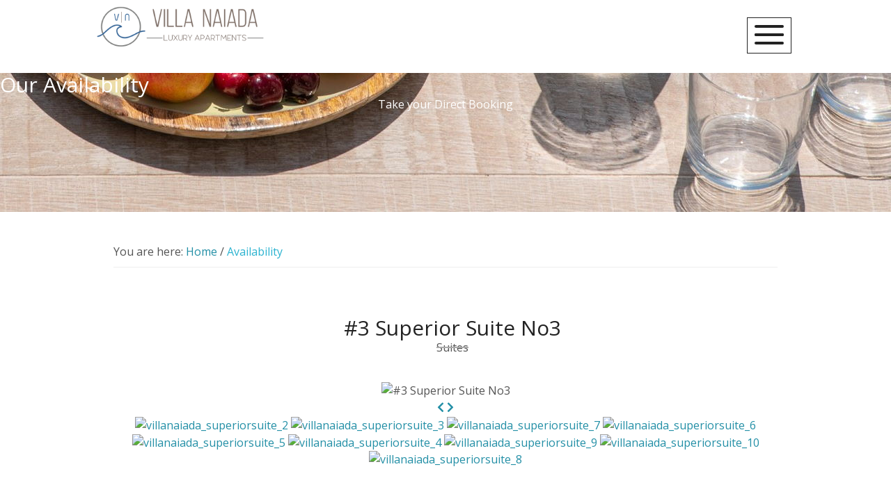

--- FILE ---
content_type: text/html; charset=utf-8
request_url: https://villanaiada.gr/en/availability?view=roomdetails&roomid=4&checkin=-1
body_size: 16536
content:
<!DOCTYPE html PUBLIC "-//W3C//DTD XHTML 1.0 Transitional//EN" "http://www.w3.org/TR/xhtml1/DTD/xhtml1-transitional.dtd">
<html xmlns="http://www.w3.org/1999/xhtml" xml:lang="en-gb" lang="en-gb" class="client-nojs">
<head>
<meta http-equiv="Content-Type" content="text/html; charset=utf-8" />

<script>localStorage.clear(); </script>
<link rel="stylesheet" href="/templates/e4jseasons/css/templateskit.css" type="text/css" />
<link rel="stylesheet" href="/templates/e4jseasons/css/all.min.css" type="text/css" />

      <base href="https://villanaiada.gr/en/availability" />
	<meta http-equiv="content-type" content="text/html; charset=utf-8" />
	<meta name="keywords" content="Villa Naiada - Bed &amp; Breakfast Luxury apartments with swimming pool in Nikiti, Sithonia, Halkidiki" />
	<meta name="og:image" content="https://villanaiada.gr/components/com_vikbooking/resources/uploads/2villanaiada_superiorsuite_1.jpg" />
	<meta name="og:description" content="Two-room ground floor apartment 35㎡, with pool view, which can accommodate up to 4 people. " />
	<meta name="description" content="Villa Naiada - Bed &amp; Breakfast Luxury apartments with swimming pool in Nikiti, Sithonia, Halkidiki, Greece" />
	<meta name="generator" content="Joomla! - Open Source Content Management" />
	<title>Availability</title>
	<link href="https://villanaiada.gr/components/com_vikbooking/resources/fontawesome.min.css" rel="stylesheet" type="text/css" />
	<link href="https://villanaiada.gr/components/com_vikbooking/resources/solid.min.css" rel="stylesheet" type="text/css" />
	<link href="https://villanaiada.gr/components/com_vikbooking/resources/regular.min.css" rel="stylesheet" type="text/css" />
	<link href="https://villanaiada.gr/components/com_vikbooking/vikbooking_styles.css?1.16.0" rel="stylesheet" type="text/css" />
	<link href="https://villanaiada.gr/components/com_vikbooking/vikbooking_custom.css" rel="stylesheet" type="text/css" />
	<link href="https://villanaiada.gr/components/com_vikbooking/resources/jquery-ui.min.css" rel="stylesheet" type="text/css" />
	<link href="https://villanaiada.gr/components/com_vikbooking/resources/jquery.fancybox.css" rel="stylesheet" type="text/css" />
	<link href="https://villanaiada.gr/components/com_vikbooking/resources/vikfxgallery.css" rel="stylesheet" type="text/css" />
	<link href="/templates/e4jseasons/css/bootstrap/bootstrap.css" rel="stylesheet" type="text/css" />
	<link href="/media/mod_falang/css/template.css" rel="stylesheet" type="text/css" />
	<link href="https://villanaiada.gr/modules/mod_vikicons/src/mod_vikicons.css" rel="stylesheet" type="text/css" />
	<link href="https://villanaiada.gr/modules/mod_vikicons/src/all.css" rel="stylesheet" type="text/css" />
	<link href="/modules/mod_vikwallimage/mod_vikwallimage.css" rel="stylesheet" type="text/css" />
	<link href="https://villanaiada.gr/modules/mod_vikwallimage/src/animate.css" rel="stylesheet" type="text/css" />
	<link href="/plugins/system/gdpr/assets/css/cookieconsent.min.css" rel="stylesheet" type="text/css" />
	<style type="text/css">
.item-page h1,
.item-page h2,
.item-page h3,
.item-page h4,
.item-page h5,
.other-font {
  font-family: Open Sans;
}
body {
  font-family: Open Sans;
}
.vikqt_box {
  font-family: Open Sans;
}
#main {width:100%;} 
.sidebar {width:0%} 
#sidebar-left {left:-100%}.moduletable > h3, #cnt-container .e4j-menusubtitle, .module .e4j-titlesplit .e4j-menutitle {font-size:32px;}#cnt-container .e4j-menusubtitle, .module .e4j-titlesplit .e4j-menutitle {font-size:32px;}body {font-size:16px;}
#headt-part .upmenu-content h3 .e4j-menutitle, #headt-part .upmenu-content ul li > span, 
#headt-part .moduletable_menu > ul > li > a, #headt-part .moduletable_menu > ul > li > span, 
#headt-part #mainmenu .moduletable > ul > li > a, #headt-part #mainmenu .moduletable > ul > li > span, 
#headt-part #mainmenu .moduletable_menu > ul > li > span, #headt-part #mainmenu .moduletable h3, #headt-part .nav-devices-list .moduletable > ul > li > a, 
#headt-part .nav-devices-list .moduletable > ul > li > span, #headt-part .nav-devices-list .moduletable > h3 { color:#ffffff;}
body {
	background: ;
}.vikwallimage-desc > h1, .vikwallimage-desc > h2, .vikwallimage-desc > h3 {color: #ffffff !important;}div.cc-window.cc-floating{max-width:24em}@media(max-width: 639px){div.cc-window.cc-floating:not(.cc-center){max-width: none}}div.cc-window, span.cc-cookie-settings-toggler{font-size:16px}div.cc-revoke{font-size:16px}div.cc-settings-label,span.cc-cookie-settings-toggle{font-size:14px}div.cc-window.cc-banner{padding:1em 1.8em}div.cc-window.cc-floating{padding:2em 1.8em}input.cc-cookie-checkbox+span:before, input.cc-cookie-checkbox+span:after{border-radius:1px}div.cc-center,div.cc-floating,div.cc-checkbox-container,div.gdpr-fancybox-container div.fancybox-content,ul.cc-cookie-category-list li,fieldset.cc-service-list-title legend{border-radius:0px}div.cc-window a.cc-btn,span.cc-cookie-settings-toggle{border-radius:0px}
	</style>
	<script src="/media/jui/js/jquery.min.js?a6de980b560935888cd14a58a01e7b84" type="text/javascript"></script>
	<script src="/media/jui/js/jquery-noconflict.js?a6de980b560935888cd14a58a01e7b84" type="text/javascript"></script>
	<script src="/media/jui/js/jquery-migrate.min.js?a6de980b560935888cd14a58a01e7b84" type="text/javascript"></script>
	<script src="https://villanaiada.gr/components/com_vikbooking/resources/jquery-ui.min.js" type="text/javascript"></script>
	<script src="https://villanaiada.gr/components/com_vikbooking/resources/jquery.fancybox.js" type="text/javascript"></script>
	<script src="https://villanaiada.gr/components/com_vikbooking/resources/vikfxgallery.js" type="text/javascript"></script>
	<script src="/media/plg_captcha_recaptcha/js/recaptcha.min.js?a6de980b560935888cd14a58a01e7b84" type="text/javascript"></script>
	<script src="https://www.google.com/recaptcha/api.js?onload=JoomlaInitReCaptcha2&render=explicit&hl=en-GB" type="text/javascript"></script>
	<script src="/plugins/system/gdpr/assets/js/cookieconsent.min.js" type="text/javascript" defer="defer"></script>
	<script src="/plugins/system/gdpr/assets/js/init.js" type="text/javascript" defer="defer"></script>
	<script type="text/javascript">

jQuery(function($){

	$.datepicker.regional["vikbooking"] = {

		closeText: "Done",

		prevText: "Prev",

		nextText: "Next",

		currentText: "Today",

		monthNames: ["January","February","March","April","May","June","July","August","September","October","November","December"],

		monthNamesShort: ["Jan","Feb","Mar","Apr","May","Jun","Jul","Aug","Sep","Oct","Nov","Dec"],

		dayNames: ["Sunday", "Monday", "Tuesday", "Wednesday", "Thursday", "Friday", "Saturday"],

		dayNamesShort: ["Sun", "Mon", "Tue", "Wed", "Thu", "Fri", "Sat"],

		dayNamesMin: ["Su", "Mo", "Tu", "We", "Th", "Fr", "Sa"],

		weekHeader: "Wk",

		dateFormat: "dd/mm/yy",

		firstDay: 0,

		isRTL: false,

		showMonthAfterYear: false,

		yearSuffix: ""

	};

	$.datepicker.setDefaults($.datepicker.regional["vikbooking"]);

});
jQuery(document).ready(function() {
	jQuery(".vbomodalframe").fancybox({
		"helpers": {
			"overlay": {
				"locked": false
			}
		},
		"width": "75%",
		"height": "75%",
	    "autoScale": false,
	    "transitionIn": "none",
		"transitionOut": "none",
		"padding": 0,
		"type": "iframe"
	});
});
jQuery(document).ready(function() {
	window["vikfxgallery"] = jQuery(".vikfx-gallery a").vikFxGallery();
	jQuery(".vikfx-gallery-previous-image").click(function() {
		if (typeof window["vikfxgallery"] !== "undefined") {
			window["vikfxgallery"].open();
		}
	});
	jQuery(".vikfx-gallery-next-image").click(function() {
		if (typeof window["vikfxgallery"] !== "undefined") {
			window["vikfxgallery"].open();
		}
	});
});
			jQuery.noConflict();
			function vbGetDateObject(dstring) {
				var dparts = dstring.split("-");
				return new Date(dparts[0], (parseInt(dparts[1]) - 1), parseInt(dparts[2]), 0, 0, 0, 0);
			}
			function vbFullObject(obj) {
				var jk;
				for (jk in obj) {
					return obj.hasOwnProperty(jk);
				}
			}
			var vbrestrctarange, vbrestrctdrange, vbrestrcta, vbrestrctd;
			var vbrestrmonthswdays = [];
			var vbrestrmonths = [];
			var vbrestrmonthscombojn = JSON.parse('[]');
			var vbrestrminlos = {};
			var vbrestrminlosrangejn = JSON.parse('[["2026-07-01","2026-07-31","7"],["2026-08-01","2026-08-31","7"],["2026-09-01","2026-09-30","4"],["2026-06-01","2026-06-30","4"],["2025-11-01","2026-03-31","2"],["2026-06-19","2026-07-01","4"],["2026-09-01","2026-09-13","4"]]');
			var vbrestrmultiplyminlos = [];
			var vbrestrmaxlos = {};
			var vbrestrmaxlosrangejn = JSON.parse('[]');
			var vbrestrwdaysrangejn = JSON.parse('[]');
			var vbrestrcta = JSON.parse('[]');
			var vbrestrctarange = JSON.parse('{"0":["2026-07-01","2026-07-31",["-0-","-6-"]],"1":["2026-08-01","2026-08-31",["-0-","-6-"]],"5":["2026-06-19","2026-07-01",["-0-","-6-"]],"6":["2026-09-01","2026-09-13",["-0-","-6-"]]}');
			var vbrestrctd = JSON.parse('[]');
			var vbrestrctdrange = JSON.parse('{"0":["2026-07-01","2026-07-31",["-0-","-6-"]],"1":["2026-08-01","2026-08-31",["-0-","-6-"]],"5":["2026-06-19","2026-07-01",["-0-","-6-"]],"6":["2026-09-01","2026-09-13",["-0-","-6-"]]}');
			var vbcombowdays = {};
			function vbRefreshCheckout(darrive) {
				if (vbFullObject(vbcombowdays)) {
					var vbtosort = new Array();
					for (var vbi in vbcombowdays) {
						if (vbcombowdays.hasOwnProperty(vbi)) {
							var vbusedate = darrive;
							vbtosort[vbi] = vbusedate.setDate(vbusedate.getDate() + (vbcombowdays[vbi] - 1 - vbusedate.getDay() + 7) % 7 + 1);
						}
					}
					vbtosort.sort(function(da, db) {
						return da > db ? 1 : -1;
					});
					for (var vbnext in vbtosort) {
						if (vbtosort.hasOwnProperty(vbnext)) {
							var vbfirstnextd = new Date(vbtosort[vbnext]);
							jQuery('#checkoutdate').datepicker( 'option', 'minDate', vbfirstnextd );
							jQuery('#checkoutdate').datepicker( 'setDate', vbfirstnextd );
							break;
						}
					}
				}
			}
			function vbSetMinCheckoutDate () {
				var minlos = 1;
				var maxlosrange = 0;
				var nowcheckin = jQuery('#checkindate').datepicker('getDate');
				var nowd = nowcheckin.getDay();
				var nowcheckindate = new Date(nowcheckin.getTime());
				vbcombowdays = {};
				if (vbFullObject(vbrestrminlosrangejn)) {
					for (var rk in vbrestrminlosrangejn) {
						if (vbrestrminlosrangejn.hasOwnProperty(rk)) {
							var minldrangeinit = vbGetDateObject(vbrestrminlosrangejn[rk][0]);
							if (nowcheckindate >= minldrangeinit) {
								var minldrangeend = vbGetDateObject(vbrestrminlosrangejn[rk][1]);
								if (nowcheckindate <= minldrangeend) {
									minlos = parseInt(vbrestrminlosrangejn[rk][2]);
									if (vbFullObject(vbrestrmaxlosrangejn)) {
										if (rk in vbrestrmaxlosrangejn) {
											maxlosrange = parseInt(vbrestrmaxlosrangejn[rk]);
										}
									}
									if (rk in vbrestrwdaysrangejn && nowd in vbrestrwdaysrangejn[rk][5]) {
										vbcombowdays = vbrestrwdaysrangejn[rk][5][nowd];
									}
								}
							}
						}
					}
				}
				var nowm = nowcheckin.getMonth();
				if (vbFullObject(vbrestrmonthscombojn) && vbrestrmonthscombojn.hasOwnProperty(nowm)) {
					if (nowd in vbrestrmonthscombojn[nowm]) {
						vbcombowdays = vbrestrmonthscombojn[nowm][nowd];
					}
				}
				if (jQuery.inArray((nowm + 1), vbrestrmonths) != -1) {
					minlos = parseInt(vbrestrminlos[nowm]);
				}
				nowcheckindate.setDate(nowcheckindate.getDate() + minlos);
				jQuery('#checkoutdate').datepicker( 'option', 'minDate', nowcheckindate );
				if (maxlosrange > 0) {
					var diffmaxminlos = maxlosrange - minlos;
					var maxcheckoutdate = new Date(nowcheckindate.getTime());
					maxcheckoutdate.setDate(maxcheckoutdate.getDate() + diffmaxminlos);
					jQuery('#checkoutdate').datepicker( 'option', 'maxDate', maxcheckoutdate );
				}
				if (nowm in vbrestrmaxlos) {
					var diffmaxminlos = parseInt(vbrestrmaxlos[nowm]) - minlos;
					var maxcheckoutdate = new Date(nowcheckindate.getTime());
					maxcheckoutdate.setDate(maxcheckoutdate.getDate() + diffmaxminlos);
					jQuery('#checkoutdate').datepicker( 'option', 'maxDate', maxcheckoutdate );
				}
				if (!vbFullObject(vbcombowdays)) {
					jQuery('#checkoutdate').datepicker( 'setDate', nowcheckindate );
				} else {
					vbRefreshCheckout(nowcheckin);
				}
			}
			var vbfulldays_in = ["2026-01-01", "2026-01-02", "2026-01-03", "2026-01-04", "2026-01-05", "2026-01-06", "2026-01-07", "2026-01-08", "2026-01-09", "2026-01-10", "2026-01-11", "2026-01-12", "2026-01-13", "2026-01-14", "2026-01-15", "2026-01-16", "2026-01-17", "2026-01-18", "2026-01-19", "2026-01-20", "2026-01-21", "2026-01-22", "2026-01-23", "2026-01-24", "2026-01-25", "2026-01-26", "2026-01-27", "2026-01-28", "2026-01-29", "2026-01-30", "2026-01-31", "2026-02-01", "2026-02-02", "2026-02-03", "2026-02-04", "2026-02-05", "2026-02-06", "2026-02-07", "2026-02-08", "2026-02-09", "2026-02-10", "2026-02-11", "2026-02-12", "2026-02-13", "2026-02-14", "2026-02-15", "2026-02-16", "2026-02-17", "2026-02-18", "2026-02-19", "2026-02-20", "2026-02-21", "2026-02-22", "2026-02-23", "2026-02-24", "2026-02-25", "2026-02-26", "2026-02-27", "2026-02-28", "2026-03-01", "2026-03-02", "2026-03-03", "2026-03-04", "2026-03-05", "2026-03-06", "2026-03-07", "2026-03-08", "2026-03-09", "2026-03-10", "2026-03-11", "2026-03-12", "2026-03-13", "2026-03-14", "2026-03-15", "2026-03-16", "2026-03-17", "2026-03-18", "2026-03-19", "2026-04-30", "2026-05-01", "2026-05-02", "2026-05-16", "2026-05-17", "2026-05-18", "2026-05-19", "2026-05-20", "2026-05-21", "2026-05-22", "2026-05-23", "2026-06-08", "2026-06-09", "2026-06-10", "2026-06-11", "2026-06-12", "2026-06-13", "2026-06-14", "2026-06-15", "2026-06-16", "2026-06-17", "2026-06-26", "2026-06-27", "2026-06-28", "2026-06-29", "2026-06-30", "2026-07-01", "2026-07-02", "2026-07-04", "2026-07-05", "2026-07-06", "2026-07-07", "2026-07-08", "2026-07-09", "2026-07-10", "2026-07-20", "2026-07-21", "2026-07-22", "2026-07-23", "2026-07-24", "2026-07-25", "2026-07-26", "2026-07-27", "2026-07-28", "2026-07-29", "2026-08-31", "2026-09-01", "2026-09-02", "2026-09-03", "2026-09-04", "2026-09-05", "2026-09-06"];
			function vbIsDayFull(date) {
				if (!vbIsDayOpen(date) || !vboValidateCta(date)) {
					return [false];
				}
				var actd = jQuery.datepicker.formatDate('yy-mm-dd', date);
				if (jQuery.inArray(actd, vbfulldays_in) == -1) {
					return [true];
				}
				return [false];
			}
			var vbfulldays_out = ["2026-01-01", "2026-01-02", "2026-01-03", "2026-01-04", "2026-01-05", "2026-01-06", "2026-01-07", "2026-01-08", "2026-01-09", "2026-01-10", "2026-01-11", "2026-01-12", "2026-01-13", "2026-01-14", "2026-01-15", "2026-01-16", "2026-01-17", "2026-01-18", "2026-01-19", "2026-01-20", "2026-01-21", "2026-01-22", "2026-01-23", "2026-01-24", "2026-01-25", "2026-01-26", "2026-01-27", "2026-01-28", "2026-01-29", "2026-01-30", "2026-01-31", "2026-02-01", "2026-02-02", "2026-02-03", "2026-02-04", "2026-02-05", "2026-02-06", "2026-02-07", "2026-02-08", "2026-02-09", "2026-02-10", "2026-02-11", "2026-02-12", "2026-02-13", "2026-02-14", "2026-02-15", "2026-02-16", "2026-02-17", "2026-02-18", "2026-02-19", "2026-02-20", "2026-02-21", "2026-02-22", "2026-02-23", "2026-02-24", "2026-02-25", "2026-02-26", "2026-02-27", "2026-02-28", "2026-03-01", "2026-03-02", "2026-03-03", "2026-03-04", "2026-03-05", "2026-03-06", "2026-03-07", "2026-03-08", "2026-03-09", "2026-03-10", "2026-03-11", "2026-03-12", "2026-03-13", "2026-03-14", "2026-03-15", "2026-03-16", "2026-03-17", "2026-03-18", "2026-03-19", "2026-05-01", "2026-05-02", "2026-05-17", "2026-05-18", "2026-05-19", "2026-05-20", "2026-05-21", "2026-05-22", "2026-05-23", "2026-06-09", "2026-06-10", "2026-06-11", "2026-06-12", "2026-06-13", "2026-06-14", "2026-06-15", "2026-06-16", "2026-06-17", "2026-06-27", "2026-06-28", "2026-06-29", "2026-06-30", "2026-07-01", "2026-07-02", "2026-07-05", "2026-07-06", "2026-07-07", "2026-07-08", "2026-07-09", "2026-07-10", "2026-07-21", "2026-07-22", "2026-07-23", "2026-07-24", "2026-07-25", "2026-07-26", "2026-07-27", "2026-07-28", "2026-07-29", "2026-09-01", "2026-09-02", "2026-09-03", "2026-09-04", "2026-09-05", "2026-09-06"];
			function vbIsDayFullOut(date) {
				if (!vbIsDayOpen(date) || !vboValidateCtd(date)) {
					return [false];
				}
				var actd = jQuery.datepicker.formatDate('yy-mm-dd', date);
				if (jQuery.inArray(actd, vbfulldays_out) == -1) {
					// exclude days after a fully booked day, because a date selection cannot contain a fully booked day in between.
					var exclude_after = false;
					var last_fully_booked = null;
					var nowcheckin = jQuery('#checkindate').datepicker('getDate');
					if (nowcheckin && vbfulldays_out.length) {
						var nowcheckindate = new Date(nowcheckin.getTime());
						nowcheckindate.setHours(0);
						nowcheckindate.setMinutes(0);
						nowcheckindate.setSeconds(0);
						nowcheckindate.setMilliseconds(0);
						for (var i in vbfulldays_out) {
							var nowfullday = new Date(vbfulldays_out[i]);
							nowfullday.setHours(0);
							nowfullday.setMinutes(0);
							nowfullday.setSeconds(0);
							nowfullday.setMilliseconds(0);
							exclude_after = (nowcheckindate <= nowfullday);
							if (exclude_after) {
								// selected check-in date is before a fully booked day
								last_fully_booked = nowfullday;
								break;
							}
						}
					}
					if (exclude_after) {
						date.setHours(0);
						date.setMinutes(0);
						date.setSeconds(0);
						date.setMilliseconds(0);
						if (date > last_fully_booked) {
							// current day for display is after a fully booked day, with a selected check-in day before a fully booked day. Disable it.
							return [false];
						}
					}
					//
					return [true];
				}
				return [false];
			}
			var vbclosingdates = JSON.parse('[]');
			function vbCheckClosingDates(date) {
				if (!vbIsDayOpen(date)) {
					return [false];
				}
				return [true];
			}
			function vbIsDayOpen(date) {
				if (vbFullObject(vbclosingdates)) {
					for (var cd in vbclosingdates) {
						if (vbclosingdates.hasOwnProperty(cd)) {
							var cdfrom = vbGetDateObject(vbclosingdates[cd][0]);
							var cdto = vbGetDateObject(vbclosingdates[cd][1]);
							if (date >= cdfrom && date <= cdto) {
								return false;
							}
						}
					}
				}
				return true;
			}
			function vboCheckClosingDatesIn(date) {
				var isdayopen = vbIsDayOpen(date) && vboValidateCta(date);
				return [isdayopen];
			}
			function vboCheckClosingDatesOut(date) {
				var isdayopen = vbIsDayOpen(date) && vboValidateCtd(date);
				return [isdayopen];
			}
			function vboValidateCta(date) {
				var m = date.getMonth(), wd = date.getDay();
				if (vbFullObject(vbrestrctarange)) {
					for (var rk in vbrestrctarange) {
						if (vbrestrctarange.hasOwnProperty(rk)) {
							var wdrangeinit = vbGetDateObject(vbrestrctarange[rk][0]);
							if (date >= wdrangeinit) {
								var wdrangeend = vbGetDateObject(vbrestrctarange[rk][1]);
								if (date <= wdrangeend) {
									if (jQuery.inArray('-'+wd+'-', vbrestrctarange[rk][2]) >= 0) {
										return false;
									}
								}
							}
						}
					}
				}
				if (vbFullObject(vbrestrcta)) {
					if (vbrestrcta.hasOwnProperty(m) && jQuery.inArray('-'+wd+'-', vbrestrcta[m]) >= 0) {
						return false;
					}
				}
				return true;
			}
			function vboValidateCtd(date) {
				var m = date.getMonth(), wd = date.getDay();
				if (vbFullObject(vbrestrctdrange)) {
					for (var rk in vbrestrctdrange) {
						if (vbrestrctdrange.hasOwnProperty(rk)) {
							var wdrangeinit = vbGetDateObject(vbrestrctdrange[rk][0]);
							if (date >= wdrangeinit) {
								var wdrangeend = vbGetDateObject(vbrestrctdrange[rk][1]);
								if (date <= wdrangeend) {
									if (jQuery.inArray('-'+wd+'-', vbrestrctdrange[rk][2]) >= 0) {
										return false;
									}
								}
							}
						}
					}
				}
				if (vbFullObject(vbrestrctd)) {
					if (vbrestrctd.hasOwnProperty(m) && jQuery.inArray('-'+wd+'-', vbrestrctd[m]) >= 0) {
						return false;
					}
				}
				return true;
			}
			function vbSetGlobalMinCheckoutDate() {
				var nowcheckin = jQuery('#checkindate').datepicker('getDate');
				var nowcheckindate = new Date(nowcheckin.getTime());
				nowcheckindate.setDate(nowcheckindate.getDate() + 1);
				jQuery('#checkoutdate').datepicker( 'option', 'minDate', nowcheckindate );
				jQuery('#checkoutdate').datepicker( 'setDate', nowcheckindate );
			}
			jQuery(function() {
				jQuery.datepicker.setDefaults( jQuery.datepicker.regional[ '' ] );
				jQuery('#checkindate').datepicker({
					showOn: 'focus',
					numberOfMonths: 2,
beforeShowDay: vbIsDayFull,

					onSelect: function( selectedDate ) {
						vbSetMinCheckoutDate();
						vbCalcNights();
					}
				});
				jQuery('#checkindate').datepicker( 'option', 'dateFormat', 'dd/mm/yy');
				jQuery('#checkindate').datepicker( 'option', 'minDate', '0d');
				jQuery('#checkindate').datepicker( 'option', 'maxDate', '+1y');
				jQuery('#checkoutdate').datepicker({
					showOn: 'focus',
					numberOfMonths: 2,
beforeShowDay: vbIsDayFullOut,

					onSelect: function( selectedDate ) {
						vbCalcNights();
					}
				});
				jQuery('#checkoutdate').datepicker( 'option', 'dateFormat', 'dd/mm/yy');
				jQuery('#checkoutdate').datepicker( 'option', 'minDate', '0d');
				jQuery('#checkoutdate').datepicker( 'option', 'maxDate', '+1y');
				jQuery('#checkindate').datepicker( 'option', jQuery.datepicker.regional[ 'vikbooking' ] );
				jQuery('#checkoutdate').datepicker( 'option', jQuery.datepicker.regional[ 'vikbooking' ] );
				jQuery('.vb-cal-img, .vbo-caltrigger').click(function() {
					var jdp = jQuery(this).prev('input.hasDatepicker');
					if (jdp.length) {
						jdp.focus();
					}
				});
			});var gdprConfigurationOptions = { complianceType: 'opt-in',
																			  cookieConsentLifetime: 365,
																			  cookieConsentSamesitePolicy: '',
																			  cookieConsentSecure: 0,
																			  disableFirstReload: 0,
																	  		  blockJoomlaSessionCookie: 1,
																			  blockExternalCookiesDomains: 0,
																			  externalAdvancedBlockingModeCustomAttribute: '',
																			  allowedCookies: '',
																			  blockCookieDefine: 0,
																			  autoAcceptOnNextPage: 0,
																			  revokable: 1,
																			  lawByCountry: 0,
																			  checkboxLawByCountry: 0,
																			  blockPrivacyPolicy: 0,
																			  cacheGeolocationCountry: 1,
																			  countryAcceptReloadTimeout: 1000,
																			  usaCCPARegions: null,
																			  countryEnableReload: 1,
																			  customHasLawCountries: [""],
																			  dismissOnScroll: 0,
																			  dismissOnTimeout: 0,
																			  containerSelector: 'body',
																			  hideOnMobileDevices: 0,
																			  autoFloatingOnMobile: 0,
																			  autoFloatingOnMobileThreshold: 1024,
																			  autoRedirectOnDecline: 0,
																			  autoRedirectOnDeclineLink: '',
																			  showReloadMsg: 0,
																			  showReloadMsgText: 'Applying preferences and reloading the page...',
																			  defaultClosedToolbar: 0,
																			  toolbarLayout: 'basic',
																			  toolbarTheme: 'block',
																			  toolbarButtonsTheme: 'decline_first',
																			  revocableToolbarTheme: 'basic',
																			  toolbarPosition: 'bottom',
																			  toolbarCenterTheme: 'compact',
																			  revokePosition: 'revoke-top',
																			  toolbarPositionmentType: 1,
																			  positionCenterSimpleBackdrop: 0,
																			  positionCenterBlurEffect: 1,
																			  preventPageScrolling: 0,
																			  popupEffect: 'fade',
																			  popupBackground: '#000000',
																			  popupText: '#ffffff',
																			  popupLink: '#ffffff',
																			  buttonBackground: '#ffffff',
																			  buttonBorder: '#ffffff',
																			  buttonText: '#000000',
																			  highlightOpacity: '100',
																			  highlightBackground: '#333333',
																			  highlightBorder: '#ffffff',
																			  highlightText: '#ffffff',
																			  highlightDismissBackground: '#333333',
																		  	  highlightDismissBorder: '#ffffff',
																		 	  highlightDismissText: '#ffffff',
																			  hideRevokableButton: 0,
																			  hideRevokableButtonOnscroll: 0,
																			  customRevokableButton: 0,
																			  customRevokableButtonAction: 0,
																			  headerText: 'Cookies used on the website!',
																			  messageText: 'This website uses cookies to ensure you get the best experience on our website.',
																			  denyMessageEnabled: 0, 
																			  denyMessage: 'You have declined cookies, to ensure the best experience on this website please consent the cookie usage.',
																			  placeholderBlockedResources: 0, 
																			  placeholderBlockedResourcesAction: '',
																	  		  placeholderBlockedResourcesText: 'You must accept cookies and reload the page to view this content',
																			  placeholderIndividualBlockedResourcesText: 'You must accept cookies from {domain} and reload the page to view this content',
																			  placeholderIndividualBlockedResourcesAction: 0,
																			  placeholderOnpageUnlock: 0,
																			  scriptsOnpageUnlock: 0,
																			  dismissText: 'Got it!',
																			  allowText: 'Allow cookies',
																			  denyText: 'Decline',
																			  cookiePolicyLinkText: 'Cookie Policy',
																			  cookiePolicyLink: '/cookies-law',
																			  cookiePolicyRevocableTabText: 'Cookie Policy',
																			  privacyPolicyLinkText: 'Privacy Policy',
																			  privacyPolicyLink: '/privacy-policy',
																			  enableGdprBulkConsent: 0,
																			  enableCustomScriptExecGeneric: 0,
																			  customScriptExecGeneric: '',
																			  categoriesCheckboxTemplate: 'cc-checkboxes-light',
																			  toggleCookieSettings: 0,
																			  toggleCookieSettingsLinkedView: 0,
 																			  toggleCookieSettingsLinkedViewSefLink: '/en/component/gdpr/',
																	  		  toggleCookieSettingsText: '<span class="cc-cookie-settings-toggle">Settings <span class="cc-cookie-settings-toggler">&#x25EE;</span></span>',
																			  toggleCookieSettingsButtonBackground: '#333333',
																			  toggleCookieSettingsButtonBorder: '#ffffff',
																			  toggleCookieSettingsButtonText: '#ffffff',
																			  showLinks: 1,
																			  blankLinks: '_blank',
																			  autoOpenPrivacyPolicy: 0,
																			  openAlwaysDeclined: 1,
																			  cookieSettingsLabel: 'Cookie settings:',
															  				  cookieSettingsDesc: 'Choose which kind of cookies you want to disable by clicking on the checkboxes. Click on a category name for more informations about used cookies.',
																			  cookieCategory1Enable: 0,
																			  cookieCategory1Name: 'Necessary',
																			  cookieCategory1Locked: 0,
																			  cookieCategory2Enable: 0,
																			  cookieCategory2Name: 'Preferences',
																			  cookieCategory2Locked: 0,
																			  cookieCategory3Enable: 0,
																			  cookieCategory3Name: 'Statistics',
																			  cookieCategory3Locked: 0,
																			  cookieCategory4Enable: 0,
																			  cookieCategory4Name: 'Marketing',
																			  cookieCategory4Locked: 0,
																			  cookieCategoriesDescriptions: {},
																			  alwaysReloadAfterCategoriesChange: 0,
																			  preserveLockedCategories: 0,
																			  declineButtonBehavior: 'hard',
																			  reloadOnfirstDeclineall: 1,
																			  trackExistingCheckboxSelectors: '',
															  		  		  trackExistingCheckboxConsentLogsFormfields: 'name,email,subject,message',
																			  allowallShowbutton: 0,
																			  allowallText: 'Allow all cookies',
																			  allowallButtonBackground: '#ffffff',
																			  allowallButtonBorder: '#ffffff',
																			  allowallButtonText: '#000000',
																			  allowallButtonTimingAjax: 'fast',
																			  includeAcceptButton: 0,
																			  trackConsentDate: 0,
																			  execCustomScriptsOnce: 1,
																			  optoutIndividualResources: 0,
																			  blockIndividualResourcesServerside: 0,
																			  disableSwitchersOptoutCategory: 0,
																			  allowallIndividualResources: 1,
																			  blockLocalStorage: 0,
																			  blockSessionStorage: 0,
																			  externalAdvancedBlockingModeTags: 'iframe,script,img,source,link',
																			  enableCustomScriptExecCategory1: 0,
																			  customScriptExecCategory1: '',
																			  enableCustomScriptExecCategory2: 0,
																			  customScriptExecCategory2: '',
																			  enableCustomScriptExecCategory3: 0,
																			  customScriptExecCategory3: '',
																			  enableCustomScriptExecCategory4: 0,
																			  customScriptExecCategory4: '',
																			  enableCustomDeclineScriptExecCategory1: 0,
																			  customScriptDeclineExecCategory1: '',
																			  enableCustomDeclineScriptExecCategory2: 0,
																			  customScriptDeclineExecCategory2: '',
																			  enableCustomDeclineScriptExecCategory3: 0,
																			  customScriptDeclineExecCategory3: '',
																			  enableCustomDeclineScriptExecCategory4: 0,
																			  customScriptDeclineExecCategory4: '',
																			  debugMode: 0
																		};var gdpr_ajax_livesite='https://villanaiada.gr/';var gdpr_enable_log_cookie_consent=1;
	</script>
	<link rel="alternate" href="https://villanaiada.gr/en/availability?view=availability&amp;roomid=4&amp;checkin=-1&amp;room_ids[0]=0&amp;showtype=1&amp;sortby=name&amp;sorttype=asc" hreflang="en" />
	<link rel="alternate" href="https://villanaiada.gr/en/availability?view=availability&amp;roomid=4&amp;checkin=-1&amp;room_ids[0]=0&amp;showtype=1&amp;sortby=name&amp;sorttype=asc"  hreflang="x-default" />
	<link rel="alternate" href="https://villanaiada.gr/el/availability?view=availability&amp;roomid=4&amp;checkin=-1&amp;room_ids[0]=0&amp;showtype=1&amp;sortby=name&amp;sorttype=asc" hreflang="el" />

    <script type="text/javascript" src="/templates/e4jseasons/js/templateskit.js"></script>

<meta name="viewport" content="width=device-width,initial-scale=1,maximum-scale=1,user-scalable=no">
<meta http-equiv="X-UA-Compatible" content="IE=edge,chrome=1">
<meta name="HandheldFriendly" content="true">

<link rel="stylesheet" href="/templates/e4jseasons/main.css" type="text/css" />


<script>
document.addEventListener('DOMContentLoaded', function(){
  /*** Contant Tabs Fix problem ***/

  var contactBodyTab = 'accordion-body';
  var tabHeader = 'accordion-heading';
  var numbHeadTab = document.getElementsByClassName(tabHeader);

  for(var i = 0; i < numbHeadTab.length; i++) {
    numbHeadTab[i].addEventListener('click', fixClass);

  }

  function fixClass(evento) {
    deactivateAllClasses();

    document.getElementsByClassName(contactBodyTab).className = contactBodyTab + ' in collapse';

    function deactivateAllClasses() {
      var numbContBodyTabs = document.getElementsByClassName(contactBodyTab);

      for(var i = 0; i < numbContBodyTabs.length; i++) {
        numbContBodyTabs[i].className = contactBodyTab + ' collapse';
      }
    }
  }
});
</script>

      <link rel="stylesheet/less" href="/templates/e4jseasons/css/themes/style_sky.less" type="text/css" />
    
        <script type="text/javascript" src="/templates/e4jseasons/js/less-1.5.0.min.js"></script>
   
    <link rel="stylesheet" type="text/css"  media="only screen and (min-device-width : 280px) and (max-device-width : 1400px)" href="/templates/e4jseasons/css/devices.css" />
  <link rel="stylesheet" type="text/css"  media="only screen and (min-width : 280px) and (max-width : 1400px)" href="/templates/e4jseasons/css/devices.css" />
   
 <link rel="stylesheet" href="/templates/e4jseasons/css/jquery-ui.min.css" type="text/css" />

   <link rel="stylesheet" href="/templates/e4jseasons/css/custom.css" type="text/css" />

<link href='https://fonts.googleapis.com/css?family=Open+Sans:400' rel='stylesheet' type='text/css'><link href='https://fonts.googleapis.com/css?family=Open+Sans:400' rel='stylesheet' type='text/css'>
 



	        <!-- Global site tag (gtag.js) - Google Analytics -->
<script async src='https://www.googletagmanager.com/gtag/js?id=UA-50044654-47'></script>
<script>
	        window.dataLayer = window.dataLayer || [];
  function gtag(){dataLayer.push(arguments);}
  gtag('js', new Date());

  gtag('config', 'UA-50044654-47');
</script> 
<!-- //End Global Google Analytics Site Tag Plugin by PB Web Development -->


</head>
<body class="e4j-body-page">

<div id="main-container">
  <div id="container">
    		<header class="headfixed">
	<div  
		class="head-top-part">
				<div class="logomenupart e4j-mainmenu fixedmenu">
			<div id="lmpart">
				<div class="menumob-btn">
					<div class="menumob-btn-inner">
						<div id="menumob-btn-ico" onclick="vikShowResponsiveMenu();">
						  <span></span>
						  <span></span>
						  <span></span>
						  <span></span>
						</div>
					</div>
				</div>
										<div id="tbar-logo">
							<p><a href="/"><img src="/images/naiadalogo.png" /></a></p>
						</div>
						

										
				<div id="mainmenu" class="mainmenu">
					<nav class="l-inline">
	<div class="mainmenu-items">		<div class="moduletable _menu">
					<ul class="nav menu mod-list">
<li class="item-101 default"><a href="/en/" >Home</a></li><li class="item-124"><a href="/en/accommodation" >Accommodation</a></li><li class="item-125 current active"><a href="/en/availability" >Availability</a></li><li class="item-122"><a href="/en/photo-gallery" >Photo Gallery</a></li><li class="item-126 deeper parent"><span class="nav-header ">Bookings</span>
<ul class="nav-child unstyled small"><li class="item-127"><a href="/en/bookings/terms" >Terms of reservation</a></li><li class="item-128"><a href="/en/bookings/payment-methods" >Payment methods</a></li><li class="item-129"><a href="/en/bookings/your-bookings" >Your Bookings</a></li></ul></li><li class="item-123"><a href="/en/boooknow" >Book now</a></li><li class="item-117"><a href="/en/express-check-in" >Express check-in </a></li></ul>
		</div>
			<div class="moduletable ">
					


<div class="mod-languages ">

    


<ul class="lang-inline">
    
        <!-- >>> [PAID] >>> -->
                    <li class="lang-active" dir="ltr">
                                    <a href="/en/availability?view=availability&amp;roomid=4&amp;checkin=-1&amp;room_ids[0]=0&amp;showtype=1&amp;sortby=name&amp;sorttype=asc">
                                                                    </a>
                            </li>
                <!-- <<< [PAID] <<< -->
        
    
        <!-- >>> [PAID] >>> -->
                    <li class="" dir="ltr">
                                    <a href="/el/availability?view=availability&amp;roomid=4&amp;checkin=-1&amp;room_ids[0]=0&amp;showtype=1&amp;sortby=name&amp;sorttype=asc">
                                                                    </a>
                            </li>
                <!-- <<< [PAID] <<< -->
        
    </ul>

</div>
		</div>
	</div>
	<div class="mainmenu-icons"></div>
</nav>
				</div>
					
			</div>
				
		</div>
	</div>
	<div id="contentheader" class="contentheader-nofix">	
			<div id="slideadv" class="slideadv header_slider">
						
											
				<div id="contain-slider-fullscreen" class="cnt-slider">						
					<div class="slidmodule">
						<div id="slider">
							<div id="imgslider">
										<div class="moduletable ">
					
<div class="vikwallimage-container">

			<div class="vikwallimage-inner vikwallimage-imgtype vikwallimage-scroll" style="background-image: url(/images/wallimages/VillaNaiada_wall_3.jpg); color: #ffffff;">
	
			<div class="vikwallimage-mask" style="background-color:#000000; opacity: 0.3;"></div>
			<div class="vikwallimage-content " style="min-height: 200px;">
			<div class="vikwallimage-content-inner">
								<h3 class="vikwallimage-title animated fadeInDown" style="color: #ffffff;">Our Availability</h3>
									<div class="vikwallimage-desc">
						<p style="text-align: center;">Take your Direct Booking</p>
<p style="text-align: center;"> </p>					</div>
							</div>
		</div>
	</div>
</div>

			</div>
	
							</div>
						</div>
					</div>						
				</div>					
							
											</div>			
	</div>
</header>	
	
     
              
    <main id="main-inner">
      <div id="cnt-container">
         
          <div class="main-box grid-block">
	<section id="main" class="grid-box">
		<div class="main-body">
			  
				<div class="bread">		<div class="moduletable ">
					
<div class="breadcrumbs">
<span class="showHere">You are here: </span><a href="/en/" class="pathway">Home</a> <span class="separator">/</span> <span class="last">Availability</span></div>
		</div>
	</div>
						<div class="errore"><div id="system-message-container">
	</div>
</div>
			<div class="vbrdetboxtop">

	<div class="vblistroomnamediv">
		<h3>#3 Superior Suite No3</h3>
		<span class="vblistroomcat">Suites</span>
	</div>
	
	<div class="vbroomimgdesc">
			<div class="vikfx-gallery-container vikfx-roomdetails-gallery-container">
			<div class="vikfx-gallery-fade-container">
				<img src="https://villanaiada.gr/components/com_vikbooking/resources/uploads/2villanaiada_superiorsuite_1.jpg" alt="#3 Superior Suite No3" class="vikfx-gallery-image vblistimg"/>
							<div class="vikfx-gallery-navigation-controls">
					<div class="vikfx-gallery-navigation-controls-prevnext">
						<a href="javascript: void(0);" class="vikfx-gallery-previous-image"><i class="fas fa-chevron-left"></i></a>
						<a href="javascript: void(0);" class="vikfx-gallery-next-image"><i class="fas fa-chevron-right"></i></a>
					</div>
				</div>
							</div>
					<div class="vikfx-gallery">
							<a href="https://villanaiada.gr/components/com_vikbooking/resources/uploads/big_villanaiada_superiorsuite_2.jpg">
					<img src="https://villanaiada.gr/components/com_vikbooking/resources/uploads/thumb_villanaiada_superiorsuite_2.jpg" alt="villanaiada_superiorsuite_2" title=""/>
				</a>
								<a href="https://villanaiada.gr/components/com_vikbooking/resources/uploads/big_villanaiada_superiorsuite_3.jpg">
					<img src="https://villanaiada.gr/components/com_vikbooking/resources/uploads/thumb_villanaiada_superiorsuite_3.jpg" alt="villanaiada_superiorsuite_3" title=""/>
				</a>
								<a href="https://villanaiada.gr/components/com_vikbooking/resources/uploads/big_villanaiada_superiorsuite_7.jpg">
					<img src="https://villanaiada.gr/components/com_vikbooking/resources/uploads/thumb_villanaiada_superiorsuite_7.jpg" alt="villanaiada_superiorsuite_7" title=""/>
				</a>
								<a href="https://villanaiada.gr/components/com_vikbooking/resources/uploads/big_villanaiada_superiorsuite_6.jpg">
					<img src="https://villanaiada.gr/components/com_vikbooking/resources/uploads/thumb_villanaiada_superiorsuite_6.jpg" alt="villanaiada_superiorsuite_6" title=""/>
				</a>
								<a href="https://villanaiada.gr/components/com_vikbooking/resources/uploads/big_villanaiada_superiorsuite_5.jpg">
					<img src="https://villanaiada.gr/components/com_vikbooking/resources/uploads/thumb_villanaiada_superiorsuite_5.jpg" alt="villanaiada_superiorsuite_5" title=""/>
				</a>
								<a href="https://villanaiada.gr/components/com_vikbooking/resources/uploads/big_villanaiada_superiorsuite_4.jpg">
					<img src="https://villanaiada.gr/components/com_vikbooking/resources/uploads/thumb_villanaiada_superiorsuite_4.jpg" alt="villanaiada_superiorsuite_4" title=""/>
				</a>
								<a href="https://villanaiada.gr/components/com_vikbooking/resources/uploads/big_villanaiada_superiorsuite_9.jpg">
					<img src="https://villanaiada.gr/components/com_vikbooking/resources/uploads/thumb_villanaiada_superiorsuite_9.jpg" alt="villanaiada_superiorsuite_9" title=""/>
				</a>
								<a href="https://villanaiada.gr/components/com_vikbooking/resources/uploads/big_villanaiada_superiorsuite_10.jpg">
					<img src="https://villanaiada.gr/components/com_vikbooking/resources/uploads/thumb_villanaiada_superiorsuite_10.jpg" alt="villanaiada_superiorsuite_10" title=""/>
				</a>
								<a href="https://villanaiada.gr/components/com_vikbooking/resources/uploads/big_villanaiada_superiorsuite_8.jpg">
					<img src="https://villanaiada.gr/components/com_vikbooking/resources/uploads/thumb_villanaiada_superiorsuite_8.jpg" alt="villanaiada_superiorsuite_8" title=""/>
				</a>
							</div>
				
		</div>
		</div>

	<div class="vbo-rdet-descprice-block">
		<div class="vbo-rdet-desc-cont">
	<p>Two-room ground floor apartment 35㎡, with pool view, which can accommodate up to 4 people. In the first room has a double bed and in the second a three-seater sofa-double bed. It has a kitchen kitchen and a bathroom.</p>			<div class="vbo-reqinfo-cont">
				<span><a href="Javascript: void(0);" onclick="vboShowRequestInfo();" class="vbo-reqinfo-opener vbo-pref-color-btn">Request Information</a></span>
			</div>
			<div id="vbdialog-overlay" style="display: none;">
				<a class="vbdialog-overlay-close" href="javascript: void(0);"></a>
				<div class="vbdialog-inner vbdialog-reqinfo">
					<h3>Request Information for #3 Superior Suite No3</h3>
					<form action="/en/availability?task=reqinfo" method="post">
						<input type="hidden" name="roomid" value="4" />
						<input type="hidden" name="reqinfotoken" value="213" />
						<input type="hidden" name="Itemid" value="125" />
						<div class="vbdialog-reqinfo-formcont">
							<div class="vbdialog-reqinfo-formentry">
								<label for="reqname">Full Name</label>
								<input type="text" name="reqname" id="reqname" value="" placeholder="Full Name" required />
							</div>
							<div class="vbdialog-reqinfo-formentry">
								<label for="reqemail">e-Mail</label>
								<input type="email" name="reqemail" id="reqemail" value="" placeholder="e-Mail" required />
							</div>
							<div class="vbdialog-reqinfo-formentry">
								<label for="reqmess">Message</label>
								<textarea name="reqmess" id="reqmess" placeholder="Message"></textarea>
							</div>
														<div class="vbdialog-reqinfo-formentry vbdialog-reqinfo-formentry-ckbox">
									<label id="vbof0" for="vbof-inp0" style="display: inline-block;">I agree to the terms and conditions</label>									<input type="checkbox" name="vbof" id="vbof-inp0" value="Yes" required />
								</div>
															<div class="vbdialog-reqinfo-formentry vbdialog-reqinfo-formentry-captcha">
								<div><div id="dynamic_recaptcha_1" class='class="required" g-recaptcha' data-sitekey="6LdG0aMZAAAAADsFyuovoUV95jwyF1Cs9AgxC-cC" data-theme="light" data-size="normal" data-tabindex="0" data-callback="" data-expired-callback="" data-error-callback=""></div></div>
							</div>
														<div class="vbdialog-reqinfo-formentry vbdialog-reqinfo-formsubmit">
								<button type="submit" class="btn vbo-pref-color-btn">Send Request</button>
							</div>
						</div>
					</form>
				</div>
			</div>

			<script type="text/javascript">
			var vbdialog_on = false;
			function vboShowRequestInfo() {
				jQuery("#vbdialog-overlay").fadeIn();
				vbdialog_on = true;
			}
			function vboHideRequestInfo() {
				jQuery("#vbdialog-overlay").fadeOut();
				vbdialog_on = false;
			}
			jQuery(function() {
				jQuery(document).mouseup(function(e) {
					if (!vbdialog_on) {
						return false;
					}
					var vbdialog_cont = jQuery(".vbdialog-inner");
					if (!vbdialog_cont.is(e.target) && vbdialog_cont.has(e.target).length === 0) {
						vboHideRequestInfo();
					}
				});
				jQuery(document).keyup(function(e) {
					if (e.keyCode == 27 && vbdialog_on) {
						vboHideRequestInfo();
					}
				});
			});
			</script>
				</div>
			<div class="vb_detcostroomdet">
			<div class="vb_detcostroom">
				<div class="vblistroomnamedivprice">
					<div class="vblistroomname vbo-pref-color-text">
						<span class="vbliststartfromrdet">Starting From</span>
						<span class="room_cost"><span class="vbo_currency">€</span> <span class="vbo_price">80</span></span>
											<span class="roomcustcostlabel">Per Night</span>
											</div>
				</div>
			</div>
		</div>
		</div>
		<div class="room_carats">
		<h4>Characteristics</h4>
		<div class="vbo-room-carats">
<span class="vbo-room-carat"><span class="vbo-expl" data-vbo-expl="WiFi"><i class="fa fa-wifi vbo-icn-carat"></i></span></span>
<span class="vbo-room-carat"><span class="vbo-expl" data-vbo-expl="TV"><i class="fa fa-tv vbo-icn-carat"></i></span></span>
<span class="vbo-room-carat"><span class="vbo-expl" data-vbo-expl="Air Conditioning"><i class="fa fa-snowflake vbo-icn-carat"></i></span></span>
<span class="vbo-room-carat"><span class="vbo-expl" data-vbo-expl="WC"><i class="fa fa-shower vbo-icn-carat"></i></span></span>
<span class="vbo-room-carat"><span class="vbo-expl" data-vbo-expl="Parking"><i class="fa fa-car vbo-icn-carat"></i></span></span>
<span class="vbo-room-carat"><span class="vbo-expl" data-vbo-expl="All children are welcome"><i class="fa fa-child vbo-icn-carat"></i></span></span>
<span class="vbo-room-carat"><span class="vbo-expl" data-vbo-expl="Kitchenware"><i class="fa fa-utensils vbo-icn-carat"></i></span></span>
<span class="vbo-room-carat"><span class="vbo-expl" data-vbo-expl="Pool Umbrellas"><i class="fas fa-umbrella-beach"></i></span></span>
</div>
	</div>
	</div>

<div class="vbo-roomdet-calscontainer">
	<div class="vbo-roomdet-calscontainer-inner">
				<div class="vbo-seasonscalendar-cont">
			<h4>Rates &amp; Restrictions - Seasons Calendar</h4>
			<div class="table-responsive">
				<table class="table vbo-seasons-calendar-table">
					<tr class="vbo-seasons-calendar-nightsrow">
						<td>&nbsp;</td>
											<td><span>1 Night</span></td>
												<td><span>7 Nights</span></td>
												<td><span>10 Nights</span></td>
												<td><span>14 Nights</span></td>
											</tr>
					<tr class="vbo-seasons-calendar-offseasonrow">
						<td>
							<span class="vbo-seasons-calendar-offseasonname">Off-Season Prices</span>
						</td>
											<td>
							<div class="vbo-seasons-calendar-offseasoncosts">
																<div class="vbo-seasons-calendar-offseasoncost">
																		<span class="vbo-seasons-calendar-pricename">Free Cancelation, payment of the deposit, 25% of total cost, required to be paid at the time of booking.</span>
																		<span class="vbo-seasons-calendar-pricecost">
										<span class="vbo_currency">€</span><span class="vbo_price">80</span>
									</span>
								</div>
																</div>
						</td>
												<td>
							<div class="vbo-seasons-calendar-offseasoncosts">
																<div class="vbo-seasons-calendar-offseasoncost">
																		<span class="vbo-seasons-calendar-pricename">Free Cancelation, payment of the deposit, 25% of total cost, required to be paid at the time of booking.</span>
																		<span class="vbo-seasons-calendar-pricecost">
										<span class="vbo_currency">€</span><span class="vbo_price">560</span>
									</span>
								</div>
																</div>
						</td>
												<td>
							<div class="vbo-seasons-calendar-offseasoncosts">
																<div class="vbo-seasons-calendar-offseasoncost">
																		<span class="vbo-seasons-calendar-pricename">Free Cancelation, payment of the deposit, 25% of total cost, required to be paid at the time of booking.</span>
																		<span class="vbo-seasons-calendar-pricecost">
										<span class="vbo_currency">€</span><span class="vbo_price">800</span>
									</span>
								</div>
																</div>
						</td>
												<td>
							<div class="vbo-seasons-calendar-offseasoncosts">
																<div class="vbo-seasons-calendar-offseasoncost">
																		<span class="vbo-seasons-calendar-pricename">Free Cancelation, payment of the deposit, 25% of total cost, required to be paid at the time of booking.</span>
																		<span class="vbo-seasons-calendar-pricecost">
										<span class="vbo_currency">€</span><span class="vbo_price">1,120</span>
									</span>
								</div>
																</div>
						</td>
											</tr>
									<tr class="vbo-seasons-calendar-seasonrow">
						<td>
							<div class="vbo-seasons-calendar-seasondates">
								<span class="vbo-seasons-calendar-seasonfrom">01/06/2026</span>
								<span class="vbo-seasons-calendar-seasondates-separe">-</span>
								<span class="vbo-seasons-calendar-seasonto">12/06/2026</span>
							</div>
							<span class="vbo-seasons-calendar-seasonname">1 - 12 June</span>
												<div class="vbo-seasons-calendar-restrictions">
														<span class="vbo-seasons-calendar-restriction-minlos">Min. Nights<span class="vbo-seasons-calendar-restriction-minlos-badge">4</span></span>
														</div>
												</td>
											<td>
													<div class="vbo-seasons-calendar-seasoncosts-disabled"></div>
													</td>
												<td>
													<div class="vbo-seasons-calendar-seasoncosts">
															<div class="vbo-seasons-calendar-seasoncost">
																	<span class="vbo-seasons-calendar-pricename">Free Cancelation, payment of the deposit, 25% of total cost, required to be paid at the time of booking.</span>
																		<span class="vbo-seasons-calendar-pricecost">
										<span class="vbo_currency">€</span><span class="vbo_price">770</span>
									</span>
								</div>
															</div>
												</td>
												<td>
													<div class="vbo-seasons-calendar-seasoncosts">
															<div class="vbo-seasons-calendar-seasoncost">
																	<span class="vbo-seasons-calendar-pricename">Free Cancelation, payment of the deposit, 25% of total cost, required to be paid at the time of booking.</span>
																		<span class="vbo-seasons-calendar-pricecost">
										<span class="vbo_currency">€</span><span class="vbo_price">1,100</span>
									</span>
								</div>
															</div>
												</td>
												<td>
													<div class="vbo-seasons-calendar-seasoncosts">
															<div class="vbo-seasons-calendar-seasoncost">
																	<span class="vbo-seasons-calendar-pricename">Free Cancelation, payment of the deposit, 25% of total cost, required to be paid at the time of booking.</span>
																		<span class="vbo-seasons-calendar-pricecost">
										<span class="vbo_currency">€</span><span class="vbo_price">1,480</span>
									</span>
								</div>
															</div>
												</td>
											</tr>
										<tr class="vbo-seasons-calendar-seasonrow">
						<td>
							<div class="vbo-seasons-calendar-seasondates">
								<span class="vbo-seasons-calendar-seasonfrom">13/06/2026</span>
								<span class="vbo-seasons-calendar-seasondates-separe">-</span>
								<span class="vbo-seasons-calendar-seasonto">19/06/2026</span>
							</div>
							<span class="vbo-seasons-calendar-seasonname">13-19 June</span>
												<div class="vbo-seasons-calendar-restrictions">
														<span class="vbo-seasons-calendar-restriction-minlos">Min. Nights<span class="vbo-seasons-calendar-restriction-minlos-badge">4</span></span>
														</div>
												</td>
											<td>
													<div class="vbo-seasons-calendar-seasoncosts-disabled"></div>
													</td>
												<td>
													<div class="vbo-seasons-calendar-seasoncosts">
															<div class="vbo-seasons-calendar-seasoncost">
																	<span class="vbo-seasons-calendar-pricename">Free Cancelation, payment of the deposit, 25% of total cost, required to be paid at the time of booking.</span>
																		<span class="vbo-seasons-calendar-pricecost">
										<span class="vbo_currency">€</span><span class="vbo_price">910</span>
									</span>
								</div>
															</div>
												</td>
												<td>
													<div class="vbo-seasons-calendar-seasoncosts">
															<div class="vbo-seasons-calendar-seasoncost">
																	<span class="vbo-seasons-calendar-pricename">Free Cancelation, payment of the deposit, 25% of total cost, required to be paid at the time of booking.</span>
																		<span class="vbo-seasons-calendar-pricecost">
										<span class="vbo_currency">€</span><span class="vbo_price">1,150</span>
									</span>
								</div>
															</div>
												</td>
												<td>
													<div class="vbo-seasons-calendar-seasoncosts">
															<div class="vbo-seasons-calendar-seasoncost">
																	<span class="vbo-seasons-calendar-pricename">Free Cancelation, payment of the deposit, 25% of total cost, required to be paid at the time of booking.</span>
																		<span class="vbo-seasons-calendar-pricecost">
										<span class="vbo_currency">€</span><span class="vbo_price">1,470</span>
									</span>
								</div>
															</div>
												</td>
											</tr>
										<tr class="vbo-seasons-calendar-seasonrow">
						<td>
							<div class="vbo-seasons-calendar-seasondates">
								<span class="vbo-seasons-calendar-seasonfrom">20/06/2026</span>
								<span class="vbo-seasons-calendar-seasondates-separe">-</span>
								<span class="vbo-seasons-calendar-seasonto">30/06/2026</span>
							</div>
							<span class="vbo-seasons-calendar-seasonname">20 - 30 June</span>
												<div class="vbo-seasons-calendar-restrictions">
														<span class="vbo-seasons-calendar-restriction-minlos">Min. Nights<span class="vbo-seasons-calendar-restriction-minlos-badge">4</span></span>
															<div class="vbo-seasons-calendar-restriction-wdays vbo-seasons-calendar-restriction-cta">
									<label>Week Days Closed to Arrival</label>
																	<span class="vbo-seasons-calendar-restriction-wday">Sunday</span>
																		<span class="vbo-seasons-calendar-restriction-wday">Saturday</span>
																	</div>
																<div class="vbo-seasons-calendar-restriction-wdays vbo-seasons-calendar-restriction-ctd">
									<label>Week Days Closed to Departure</label>
																	<span class="vbo-seasons-calendar-restriction-wday">Sunday</span>
																		<span class="vbo-seasons-calendar-restriction-wday">Saturday</span>
																	</div>
															</div>
												</td>
											<td>
													<div class="vbo-seasons-calendar-seasoncosts-disabled"></div>
													</td>
												<td>
													<div class="vbo-seasons-calendar-seasoncosts">
															<div class="vbo-seasons-calendar-seasoncost">
																	<span class="vbo-seasons-calendar-pricename">Free Cancelation, payment of the deposit, 25% of total cost, required to be paid at the time of booking.</span>
																		<span class="vbo-seasons-calendar-pricecost">
										<span class="vbo_currency">€</span><span class="vbo_price">1,050</span>
									</span>
								</div>
															</div>
												</td>
												<td>
													<div class="vbo-seasons-calendar-seasoncosts">
															<div class="vbo-seasons-calendar-seasoncost">
																	<span class="vbo-seasons-calendar-pricename">Free Cancelation, payment of the deposit, 25% of total cost, required to be paid at the time of booking.</span>
																		<span class="vbo-seasons-calendar-pricecost">
										<span class="vbo_currency">€</span><span class="vbo_price">1,500</span>
									</span>
								</div>
															</div>
												</td>
												<td>
													<div class="vbo-seasons-calendar-seasoncosts">
															<div class="vbo-seasons-calendar-seasoncost">
																	<span class="vbo-seasons-calendar-pricename">Free Cancelation, payment of the deposit, 25% of total cost, required to be paid at the time of booking.</span>
																		<span class="vbo-seasons-calendar-pricecost">
										<span class="vbo_currency">€</span><span class="vbo_price">1,890</span>
									</span>
								</div>
															</div>
												</td>
											</tr>
										<tr class="vbo-seasons-calendar-seasonrow">
						<td>
							<div class="vbo-seasons-calendar-seasondates">
								<span class="vbo-seasons-calendar-seasonfrom">01/07/2026</span>
								<span class="vbo-seasons-calendar-seasondates-separe">-</span>
								<span class="vbo-seasons-calendar-seasonto">10/07/2026</span>
							</div>
							<span class="vbo-seasons-calendar-seasonname">1-10 July</span>
												<div class="vbo-seasons-calendar-restrictions">
														<span class="vbo-seasons-calendar-restriction-minlos">Min. Nights<span class="vbo-seasons-calendar-restriction-minlos-badge">7</span></span>
															<div class="vbo-seasons-calendar-restriction-wdays vbo-seasons-calendar-restriction-cta">
									<label>Week Days Closed to Arrival</label>
																	<span class="vbo-seasons-calendar-restriction-wday">Sunday</span>
																		<span class="vbo-seasons-calendar-restriction-wday">Saturday</span>
																	</div>
																<div class="vbo-seasons-calendar-restriction-wdays vbo-seasons-calendar-restriction-ctd">
									<label>Week Days Closed to Departure</label>
																	<span class="vbo-seasons-calendar-restriction-wday">Sunday</span>
																		<span class="vbo-seasons-calendar-restriction-wday">Saturday</span>
																	</div>
															</div>
												</td>
											<td>
													<div class="vbo-seasons-calendar-seasoncosts-disabled"></div>
													</td>
												<td>
													<div class="vbo-seasons-calendar-seasoncosts">
															<div class="vbo-seasons-calendar-seasoncost">
																	<span class="vbo-seasons-calendar-pricename">Free Cancelation, payment of the deposit, 25% of total cost, required to be paid at the time of booking.</span>
																		<span class="vbo-seasons-calendar-pricecost">
										<span class="vbo_currency">€</span><span class="vbo_price">1,260</span>
									</span>
								</div>
															</div>
												</td>
												<td>
													<div class="vbo-seasons-calendar-seasoncosts">
															<div class="vbo-seasons-calendar-seasoncost">
																	<span class="vbo-seasons-calendar-pricename">Free Cancelation, payment of the deposit, 25% of total cost, required to be paid at the time of booking.</span>
																		<span class="vbo-seasons-calendar-pricecost">
										<span class="vbo_currency">€</span><span class="vbo_price">1,800</span>
									</span>
								</div>
															</div>
												</td>
												<td>
													<div class="vbo-seasons-calendar-seasoncosts">
															<div class="vbo-seasons-calendar-seasoncost">
																	<span class="vbo-seasons-calendar-pricename">Free Cancelation, payment of the deposit, 25% of total cost, required to be paid at the time of booking.</span>
																		<span class="vbo-seasons-calendar-pricecost">
										<span class="vbo_currency">€</span><span class="vbo_price">2,120</span>
									</span>
								</div>
															</div>
												</td>
											</tr>
										<tr class="vbo-seasons-calendar-seasonrow">
						<td>
							<div class="vbo-seasons-calendar-seasondates">
								<span class="vbo-seasons-calendar-seasonfrom">11/07/2026</span>
								<span class="vbo-seasons-calendar-seasondates-separe">-</span>
								<span class="vbo-seasons-calendar-seasonto">25/08/2026</span>
							</div>
							<span class="vbo-seasons-calendar-seasonname">11 July- 25 August</span>
												<div class="vbo-seasons-calendar-restrictions">
														<span class="vbo-seasons-calendar-restriction-minlos">Min. Nights<span class="vbo-seasons-calendar-restriction-minlos-badge">7</span></span>
															<div class="vbo-seasons-calendar-restriction-wdays vbo-seasons-calendar-restriction-cta">
									<label>Week Days Closed to Arrival</label>
																	<span class="vbo-seasons-calendar-restriction-wday">Sunday</span>
																		<span class="vbo-seasons-calendar-restriction-wday">Saturday</span>
																	</div>
																<div class="vbo-seasons-calendar-restriction-wdays vbo-seasons-calendar-restriction-ctd">
									<label>Week Days Closed to Departure</label>
																	<span class="vbo-seasons-calendar-restriction-wday">Sunday</span>
																		<span class="vbo-seasons-calendar-restriction-wday">Saturday</span>
																	</div>
															</div>
												</td>
											<td>
													<div class="vbo-seasons-calendar-seasoncosts-disabled"></div>
													</td>
												<td>
													<div class="vbo-seasons-calendar-seasoncosts">
															<div class="vbo-seasons-calendar-seasoncost">
																	<span class="vbo-seasons-calendar-pricename">Free Cancelation, payment of the deposit, 25% of total cost, required to be paid at the time of booking.</span>
																		<span class="vbo-seasons-calendar-pricecost">
										<span class="vbo_currency">€</span><span class="vbo_price">1,330</span>
									</span>
								</div>
															</div>
												</td>
												<td>
													<div class="vbo-seasons-calendar-seasoncosts">
															<div class="vbo-seasons-calendar-seasoncost">
																	<span class="vbo-seasons-calendar-pricename">Free Cancelation, payment of the deposit, 25% of total cost, required to be paid at the time of booking.</span>
																		<span class="vbo-seasons-calendar-pricecost">
										<span class="vbo_currency">€</span><span class="vbo_price">1,900</span>
									</span>
								</div>
															</div>
												</td>
												<td>
													<div class="vbo-seasons-calendar-seasoncosts">
															<div class="vbo-seasons-calendar-seasoncost">
																	<span class="vbo-seasons-calendar-pricename">Free Cancelation, payment of the deposit, 25% of total cost, required to be paid at the time of booking.</span>
																		<span class="vbo-seasons-calendar-pricecost">
										<span class="vbo_currency">€</span><span class="vbo_price">2,660</span>
									</span>
								</div>
															</div>
												</td>
											</tr>
										<tr class="vbo-seasons-calendar-seasonrow">
						<td>
							<div class="vbo-seasons-calendar-seasondates">
								<span class="vbo-seasons-calendar-seasonfrom">26/08/2026</span>
								<span class="vbo-seasons-calendar-seasondates-separe">-</span>
								<span class="vbo-seasons-calendar-seasonto">31/08/2026</span>
							</div>
							<span class="vbo-seasons-calendar-seasonname">26-31 August</span>
												<div class="vbo-seasons-calendar-restrictions">
														<span class="vbo-seasons-calendar-restriction-minlos">Min. Nights<span class="vbo-seasons-calendar-restriction-minlos-badge">7</span></span>
															<div class="vbo-seasons-calendar-restriction-wdays vbo-seasons-calendar-restriction-cta">
									<label>Week Days Closed to Arrival</label>
																	<span class="vbo-seasons-calendar-restriction-wday">Sunday</span>
																		<span class="vbo-seasons-calendar-restriction-wday">Saturday</span>
																	</div>
																<div class="vbo-seasons-calendar-restriction-wdays vbo-seasons-calendar-restriction-ctd">
									<label>Week Days Closed to Departure</label>
																	<span class="vbo-seasons-calendar-restriction-wday">Sunday</span>
																		<span class="vbo-seasons-calendar-restriction-wday">Saturday</span>
																	</div>
															</div>
												</td>
											<td>
													<div class="vbo-seasons-calendar-seasoncosts-disabled"></div>
													</td>
												<td>
													<div class="vbo-seasons-calendar-seasoncosts">
															<div class="vbo-seasons-calendar-seasoncost">
																	<span class="vbo-seasons-calendar-pricename">Free Cancelation, payment of the deposit, 25% of total cost, required to be paid at the time of booking.</span>
																		<span class="vbo-seasons-calendar-pricecost">
										<span class="vbo_currency">€</span><span class="vbo_price">1,160</span>
									</span>
								</div>
															</div>
												</td>
												<td>
													<div class="vbo-seasons-calendar-seasoncosts">
															<div class="vbo-seasons-calendar-seasoncost">
																	<span class="vbo-seasons-calendar-pricename">Free Cancelation, payment of the deposit, 25% of total cost, required to be paid at the time of booking.</span>
																		<span class="vbo-seasons-calendar-pricecost">
										<span class="vbo_currency">€</span><span class="vbo_price">1,400</span>
									</span>
								</div>
															</div>
												</td>
												<td>
													<div class="vbo-seasons-calendar-seasoncosts">
															<div class="vbo-seasons-calendar-seasoncost">
																	<span class="vbo-seasons-calendar-pricename">Free Cancelation, payment of the deposit, 25% of total cost, required to be paid at the time of booking.</span>
																		<span class="vbo-seasons-calendar-pricecost">
										<span class="vbo_currency">€</span><span class="vbo_price">1,720</span>
									</span>
								</div>
															</div>
												</td>
											</tr>
										<tr class="vbo-seasons-calendar-seasonrow">
						<td>
							<div class="vbo-seasons-calendar-seasondates">
								<span class="vbo-seasons-calendar-seasonfrom">01/09/2026</span>
								<span class="vbo-seasons-calendar-seasondates-separe">-</span>
								<span class="vbo-seasons-calendar-seasonto">13/09/2026</span>
							</div>
							<span class="vbo-seasons-calendar-seasonname">1 - 13 September</span>
												<div class="vbo-seasons-calendar-restrictions">
														<span class="vbo-seasons-calendar-restriction-minlos">Min. Nights<span class="vbo-seasons-calendar-restriction-minlos-badge">4</span></span>
															<div class="vbo-seasons-calendar-restriction-wdays vbo-seasons-calendar-restriction-cta">
									<label>Week Days Closed to Arrival</label>
																	<span class="vbo-seasons-calendar-restriction-wday">Sunday</span>
																		<span class="vbo-seasons-calendar-restriction-wday">Saturday</span>
																	</div>
																<div class="vbo-seasons-calendar-restriction-wdays vbo-seasons-calendar-restriction-ctd">
									<label>Week Days Closed to Departure</label>
																	<span class="vbo-seasons-calendar-restriction-wday">Sunday</span>
																		<span class="vbo-seasons-calendar-restriction-wday">Saturday</span>
																	</div>
															</div>
												</td>
											<td>
													<div class="vbo-seasons-calendar-seasoncosts-disabled"></div>
													</td>
												<td>
													<div class="vbo-seasons-calendar-seasoncosts">
															<div class="vbo-seasons-calendar-seasoncost">
																	<span class="vbo-seasons-calendar-pricename">Free Cancelation, payment of the deposit, 25% of total cost, required to be paid at the time of booking.</span>
																		<span class="vbo-seasons-calendar-pricecost">
										<span class="vbo_currency">€</span><span class="vbo_price">980</span>
									</span>
								</div>
															</div>
												</td>
												<td>
													<div class="vbo-seasons-calendar-seasoncosts">
															<div class="vbo-seasons-calendar-seasoncost">
																	<span class="vbo-seasons-calendar-pricename">Free Cancelation, payment of the deposit, 25% of total cost, required to be paid at the time of booking.</span>
																		<span class="vbo-seasons-calendar-pricecost">
										<span class="vbo_currency">€</span><span class="vbo_price">1,400</span>
									</span>
								</div>
															</div>
												</td>
												<td>
													<div class="vbo-seasons-calendar-seasoncosts">
															<div class="vbo-seasons-calendar-seasoncost">
																	<span class="vbo-seasons-calendar-pricename">Free Cancelation, payment of the deposit, 25% of total cost, required to be paid at the time of booking.</span>
																		<span class="vbo-seasons-calendar-pricecost">
										<span class="vbo_currency">€</span><span class="vbo_price">1,900</span>
									</span>
								</div>
															</div>
												</td>
											</tr>
										<tr class="vbo-seasons-calendar-seasonrow">
						<td>
							<div class="vbo-seasons-calendar-seasondates">
								<span class="vbo-seasons-calendar-seasonfrom">14/09/2026</span>
								<span class="vbo-seasons-calendar-seasondates-separe">-</span>
								<span class="vbo-seasons-calendar-seasonto">20/09/2026</span>
							</div>
							<span class="vbo-seasons-calendar-seasonname">14-20 Sept</span>
												<div class="vbo-seasons-calendar-restrictions">
														<span class="vbo-seasons-calendar-restriction-minlos">Min. Nights<span class="vbo-seasons-calendar-restriction-minlos-badge">4</span></span>
														</div>
												</td>
											<td>
													<div class="vbo-seasons-calendar-seasoncosts-disabled"></div>
													</td>
												<td>
													<div class="vbo-seasons-calendar-seasoncosts">
															<div class="vbo-seasons-calendar-seasoncost">
																	<span class="vbo-seasons-calendar-pricename">Free Cancelation, payment of the deposit, 25% of total cost, required to be paid at the time of booking.</span>
																		<span class="vbo-seasons-calendar-pricecost">
										<span class="vbo_currency">€</span><span class="vbo_price">840</span>
									</span>
								</div>
															</div>
												</td>
												<td>
													<div class="vbo-seasons-calendar-seasoncosts">
															<div class="vbo-seasons-calendar-seasoncost">
																	<span class="vbo-seasons-calendar-pricename">Free Cancelation, payment of the deposit, 25% of total cost, required to be paid at the time of booking.</span>
																		<span class="vbo-seasons-calendar-pricecost">
										<span class="vbo_currency">€</span><span class="vbo_price">1,080</span>
									</span>
								</div>
															</div>
												</td>
												<td>
													<div class="vbo-seasons-calendar-seasoncosts">
															<div class="vbo-seasons-calendar-seasoncost">
																	<span class="vbo-seasons-calendar-pricename">Free Cancelation, payment of the deposit, 25% of total cost, required to be paid at the time of booking.</span>
																		<span class="vbo-seasons-calendar-pricecost">
										<span class="vbo_currency">€</span><span class="vbo_price">1,400</span>
									</span>
								</div>
															</div>
												</td>
											</tr>
										<tr class="vbo-seasons-calendar-seasonrow">
						<td>
							<div class="vbo-seasons-calendar-seasondates">
								<span class="vbo-seasons-calendar-seasonfrom">21/09/2026</span>
								<span class="vbo-seasons-calendar-seasondates-separe">-</span>
								<span class="vbo-seasons-calendar-seasonto">30/09/2026</span>
							</div>
							<span class="vbo-seasons-calendar-seasonname">21-30 Sept</span>
												<div class="vbo-seasons-calendar-restrictions">
														<span class="vbo-seasons-calendar-restriction-minlos">Min. Nights<span class="vbo-seasons-calendar-restriction-minlos-badge">4</span></span>
														</div>
												</td>
											<td>
													<div class="vbo-seasons-calendar-seasoncosts-disabled"></div>
													</td>
												<td>
													<div class="vbo-seasons-calendar-seasoncosts">
															<div class="vbo-seasons-calendar-seasoncost">
																	<span class="vbo-seasons-calendar-pricename">Free Cancelation, payment of the deposit, 25% of total cost, required to be paid at the time of booking.</span>
																		<span class="vbo-seasons-calendar-pricecost">
										<span class="vbo_currency">€</span><span class="vbo_price">630</span>
									</span>
								</div>
															</div>
												</td>
												<td>
													<div class="vbo-seasons-calendar-seasoncosts">
															<div class="vbo-seasons-calendar-seasoncost">
																	<span class="vbo-seasons-calendar-pricename">Free Cancelation, payment of the deposit, 25% of total cost, required to be paid at the time of booking.</span>
																		<span class="vbo-seasons-calendar-pricecost">
										<span class="vbo_currency">€</span><span class="vbo_price">900</span>
									</span>
								</div>
															</div>
												</td>
												<td>
													<div class="vbo-seasons-calendar-seasoncosts">
															<div class="vbo-seasons-calendar-seasoncost">
																	<span class="vbo-seasons-calendar-pricename">Free Cancelation, payment of the deposit, 25% of total cost, required to be paid at the time of booking.</span>
																		<span class="vbo-seasons-calendar-pricecost">
										<span class="vbo_currency">€</span><span class="vbo_price">1,220</span>
									</span>
								</div>
															</div>
												</td>
											</tr>
										<tr class="vbo-seasons-calendar-seasonrow">
						<td>
							<div class="vbo-seasons-calendar-seasondates">
								<span class="vbo-seasons-calendar-seasonfrom">01/10/2026</span>
								<span class="vbo-seasons-calendar-seasondates-separe">-</span>
								<span class="vbo-seasons-calendar-seasonto">06/06/2027</span>
							</div>
							<span class="vbo-seasons-calendar-seasonname">01/10-31/05 off season</span>
											</td>
											<td>
													<div class="vbo-seasons-calendar-seasoncosts">
															<div class="vbo-seasons-calendar-seasoncost">
																	<span class="vbo-seasons-calendar-pricename">Free Cancelation, payment of the deposit, 25% of total cost, required to be paid at the time of booking.</span>
																		<span class="vbo-seasons-calendar-pricecost">
										<span class="vbo_currency">€</span><span class="vbo_price">80</span>
									</span>
								</div>
															</div>
												</td>
												<td>
													<div class="vbo-seasons-calendar-seasoncosts">
															<div class="vbo-seasons-calendar-seasoncost">
																	<span class="vbo-seasons-calendar-pricename">Free Cancelation, payment of the deposit, 25% of total cost, required to be paid at the time of booking.</span>
																		<span class="vbo-seasons-calendar-pricecost">
										<span class="vbo_currency">€</span><span class="vbo_price">560</span>
									</span>
								</div>
															</div>
												</td>
												<td>
													<div class="vbo-seasons-calendar-seasoncosts">
															<div class="vbo-seasons-calendar-seasoncost">
																	<span class="vbo-seasons-calendar-pricename">Free Cancelation, payment of the deposit, 25% of total cost, required to be paid at the time of booking.</span>
																		<span class="vbo-seasons-calendar-pricecost">
										<span class="vbo_currency">€</span><span class="vbo_price">800</span>
									</span>
								</div>
															</div>
												</td>
												<td>
													<div class="vbo-seasons-calendar-seasoncosts">
															<div class="vbo-seasons-calendar-seasoncost">
																	<span class="vbo-seasons-calendar-pricename">Free Cancelation, payment of the deposit, 25% of total cost, required to be paid at the time of booking.</span>
																		<span class="vbo-seasons-calendar-pricecost">
										<span class="vbo_currency">€</span><span class="vbo_price">1,120</span>
									</span>
								</div>
															</div>
												</td>
											</tr>
									</table>
			</div>
		</div>
		
		<div id="vbo-bookingpart-init"></div>

		<div class="vbo-availcalendars-cont">

			<h4>Availability Calendar</h4>
			
			<form action="/en/accommodation/superior-suite-no3" method="post" name="vbmonths">
				<select name="month" onchange="javascript: document.vbmonths.submit();" class="vbselectm"><option value="1767225600">January 2026</option>
<option value="1769904000">February 2026</option>
<option value="1772323200">March 2026</option>
<option value="1775001600">April 2026</option>
<option value="1777593600">May 2026</option>
<option value="1780272000">June 2026</option>
<option value="1782864000">July 2026</option>
<option value="1785542400">August 2026</option>
<option value="1788220800">September 2026</option>
<option value="1790812800">October 2026</option>
<option value="1793491200">November 2026</option>
</select>
				<input type="hidden" name="checkin" id="checkin-hidden" value="" />
				<input type="hidden" name="promo" id="promo-hidden" value="" />
				<input type="hidden" name="booknow" value="1" />
				<input type="hidden" name="Itemid" value="125" />
			</form>
			
			<div class="vblegendediv">
			
				<span class="vblegenda"><span class="vblegenda-status vblegfree">&nbsp;</span> <span class="vblegenda-lbl">Available</span></span>
							<span class="vblegenda"><span class="vblegenda-status vblegbusy">&nbsp;</span> <span class="vblegenda-lbl">Not Available</span></span>
				
			</div>
			
							<p class="vbpricecalwarning"><sup>***</sup>Prices may change depending on the number of guests and on the number of nights of stay.</p>
							<div class="vbcalsblock vbcalsblock-price">
							<div class="vbcaldivcont">
					<table class="vbcalprice">
						<tr class="vbcaltrmonth">
							<td colspan="7" align="center" class="vbo-pref-bordercolor">
								<strong class="vbcaltrmonth-month">January</strong>
								<strong class="vbcaltrmonth-year">2026</strong>
							</td>
						</tr>
						<tr class="vbcaldays">
						<td>Sun</td><td>Mon</td><td>Tue</td><td>Wed</td><td>Thu</td><td>Fri</td><td>Sat</td>						</tr>
						<tr class="vbcalnumdaysprice">
						<td align="center">&nbsp;</td><td align="center">&nbsp;</td><td align="center">&nbsp;</td><td align="center">&nbsp;</td><td align="center" class="vbtdbusy vbtdpast" data-daydate="01/01/2026"><div class="vbcalpricedaynum"><span>01</span></div><div class="vbcalpricedaycost"><div><span class="vbo_currency">€</span> <span class="vbo_price">80</span></div></div></td>
<td align="center" class="vbtdbusy vbtdpast" data-daydate="02/01/2026"><div class="vbcalpricedaynum"><span>02</span></div><div class="vbcalpricedaycost"><div><span class="vbo_currency">€</span> <span class="vbo_price">80</span></div></div></td>
<td align="center" class="vbtdbusy vbtdpast" data-daydate="03/01/2026"><div class="vbcalpricedaynum"><span>03</span></div><div class="vbcalpricedaycost"><div><span class="vbo_currency">€</span> <span class="vbo_price">80</span></div></div></td>
</tr>
<tr class="vbcalnumdaysprice"><td align="center" class="vbtdbusy vbtdpast" data-daydate="04/01/2026"><div class="vbcalpricedaynum"><span>04</span></div><div class="vbcalpricedaycost"><div><span class="vbo_currency">€</span> <span class="vbo_price">80</span></div></div></td>
<td align="center" class="vbtdbusy vbtdpast" data-daydate="05/01/2026"><div class="vbcalpricedaynum"><span>05</span></div><div class="vbcalpricedaycost"><div><span class="vbo_currency">€</span> <span class="vbo_price">80</span></div></div></td>
<td align="center" class="vbtdbusy vbtdpast" data-daydate="06/01/2026"><div class="vbcalpricedaynum"><span>06</span></div><div class="vbcalpricedaycost"><div><span class="vbo_currency">€</span> <span class="vbo_price">80</span></div></div></td>
<td align="center" class="vbtdbusy vbtdpast" data-daydate="07/01/2026"><div class="vbcalpricedaynum"><span>07</span></div><div class="vbcalpricedaycost"><div><span class="vbo_currency">€</span> <span class="vbo_price">80</span></div></div></td>
<td align="center" class="vbtdbusy vbtdpast" data-daydate="08/01/2026"><div class="vbcalpricedaynum"><span>08</span></div><div class="vbcalpricedaycost"><div><span class="vbo_currency">€</span> <span class="vbo_price">80</span></div></div></td>
<td align="center" class="vbtdbusy vbtdpast" data-daydate="09/01/2026"><div class="vbcalpricedaynum"><span>09</span></div><div class="vbcalpricedaycost"><div><span class="vbo_currency">€</span> <span class="vbo_price">80</span></div></div></td>
<td align="center" class="vbtdbusy vbtdpast" data-daydate="10/01/2026"><div class="vbcalpricedaynum"><span>10</span></div><div class="vbcalpricedaycost"><div><span class="vbo_currency">€</span> <span class="vbo_price">80</span></div></div></td>
</tr>
<tr class="vbcalnumdaysprice"><td align="center" class="vbtdbusy vbtdpast" data-daydate="11/01/2026"><div class="vbcalpricedaynum"><span>11</span></div><div class="vbcalpricedaycost"><div><span class="vbo_currency">€</span> <span class="vbo_price">80</span></div></div></td>
<td align="center" class="vbtdbusy vbtdpast" data-daydate="12/01/2026"><div class="vbcalpricedaynum"><span>12</span></div><div class="vbcalpricedaycost"><div><span class="vbo_currency">€</span> <span class="vbo_price">80</span></div></div></td>
<td align="center" class="vbtdbusy vbtdpast" data-daydate="13/01/2026"><div class="vbcalpricedaynum"><span>13</span></div><div class="vbcalpricedaycost"><div><span class="vbo_currency">€</span> <span class="vbo_price">80</span></div></div></td>
<td align="center" class="vbtdbusy vbtdpast" data-daydate="14/01/2026"><div class="vbcalpricedaynum"><span>14</span></div><div class="vbcalpricedaycost"><div><span class="vbo_currency">€</span> <span class="vbo_price">80</span></div></div></td>
<td align="center" class="vbtdbusy vbtdpast" data-daydate="15/01/2026"><div class="vbcalpricedaynum"><span>15</span></div><div class="vbcalpricedaycost"><div><span class="vbo_currency">€</span> <span class="vbo_price">80</span></div></div></td>
<td align="center" class="vbtdbusy vbtdpast" data-daydate="16/01/2026"><div class="vbcalpricedaynum"><span>16</span></div><div class="vbcalpricedaycost"><div><span class="vbo_currency">€</span> <span class="vbo_price">80</span></div></div></td>
<td align="center" class="vbtdbusy vbtdpast" data-daydate="17/01/2026"><div class="vbcalpricedaynum"><span>17</span></div><div class="vbcalpricedaycost"><div><span class="vbo_currency">€</span> <span class="vbo_price">80</span></div></div></td>
</tr>
<tr class="vbcalnumdaysprice"><td align="center" class="vbtdbusy vbtdpast" data-daydate="18/01/2026"><div class="vbcalpricedaynum"><span>18</span></div><div class="vbcalpricedaycost"><div><span class="vbo_currency">€</span> <span class="vbo_price">80</span></div></div></td>
<td align="center" class="vbtdbusy vbtdpast" data-daydate="19/01/2026"><div class="vbcalpricedaynum"><span>19</span></div><div class="vbcalpricedaycost"><div><span class="vbo_currency">€</span> <span class="vbo_price">80</span></div></div></td>
<td align="center" class="vbtdbusy vbtdpast" data-daydate="20/01/2026"><div class="vbcalpricedaynum"><span>20</span></div><div class="vbcalpricedaycost"><div><span class="vbo_currency">€</span> <span class="vbo_price">80</span></div></div></td>
<td align="center" class="vbtdbusy vbtdpast" data-daydate="21/01/2026"><div class="vbcalpricedaynum"><span>21</span></div><div class="vbcalpricedaycost"><div><span class="vbo_currency">€</span> <span class="vbo_price">80</span></div></div></td>
<td align="center" class="vbtdbusy vbtdpast" data-daydate="22/01/2026"><div class="vbcalpricedaynum"><span>22</span></div><div class="vbcalpricedaycost"><div><span class="vbo_currency">€</span> <span class="vbo_price">80</span></div></div></td>
<td align="center" class="vbtdbusy" data-daydate="23/01/2026"><div class="vbcalpricedaynum"><span>23</span></div><div class="vbcalpricedaycost"><div><span class="vbo_currency">€</span> <span class="vbo_price">80</span></div></div></td>
<td align="center" class="vbtdbusy" data-daydate="24/01/2026"><div class="vbcalpricedaynum"><span>24</span></div><div class="vbcalpricedaycost"><div><span class="vbo_currency">€</span> <span class="vbo_price">80</span></div></div></td>
</tr>
<tr class="vbcalnumdaysprice"><td align="center" class="vbtdbusy" data-daydate="25/01/2026"><div class="vbcalpricedaynum"><span>25</span></div><div class="vbcalpricedaycost"><div><span class="vbo_currency">€</span> <span class="vbo_price">80</span></div></div></td>
<td align="center" class="vbtdbusy" data-daydate="26/01/2026"><div class="vbcalpricedaynum"><span>26</span></div><div class="vbcalpricedaycost"><div><span class="vbo_currency">€</span> <span class="vbo_price">80</span></div></div></td>
<td align="center" class="vbtdbusy" data-daydate="27/01/2026"><div class="vbcalpricedaynum"><span>27</span></div><div class="vbcalpricedaycost"><div><span class="vbo_currency">€</span> <span class="vbo_price">80</span></div></div></td>
<td align="center" class="vbtdbusy" data-daydate="28/01/2026"><div class="vbcalpricedaynum"><span>28</span></div><div class="vbcalpricedaycost"><div><span class="vbo_currency">€</span> <span class="vbo_price">80</span></div></div></td>
<td align="center" class="vbtdbusy" data-daydate="29/01/2026"><div class="vbcalpricedaynum"><span>29</span></div><div class="vbcalpricedaycost"><div><span class="vbo_currency">€</span> <span class="vbo_price">80</span></div></div></td>
<td align="center" class="vbtdbusy" data-daydate="30/01/2026"><div class="vbcalpricedaynum"><span>30</span></div><div class="vbcalpricedaycost"><div><span class="vbo_currency">€</span> <span class="vbo_price">80</span></div></div></td>
<td align="center" class="vbtdbusy" data-daydate="31/01/2026"><div class="vbcalpricedaynum"><span>31</span></div><div class="vbcalpricedaycost"><div><span class="vbo_currency">€</span> <span class="vbo_price">80</span></div></div></td>
						</tr>
					</table>
				</div>
								<div class="vbcaldivcont">
					<table class="vbcalprice">
						<tr class="vbcaltrmonth">
							<td colspan="7" align="center" class="vbo-pref-bordercolor">
								<strong class="vbcaltrmonth-month">February</strong>
								<strong class="vbcaltrmonth-year">2026</strong>
							</td>
						</tr>
						<tr class="vbcaldays">
						<td>Sun</td><td>Mon</td><td>Tue</td><td>Wed</td><td>Thu</td><td>Fri</td><td>Sat</td>						</tr>
						<tr class="vbcalnumdaysprice">
						<td align="center" class="vbtdbusy" data-daydate="01/02/2026"><div class="vbcalpricedaynum"><span>01</span></div><div class="vbcalpricedaycost"><div><span class="vbo_currency">€</span> <span class="vbo_price">80</span></div></div></td>
<td align="center" class="vbtdbusy" data-daydate="02/02/2026"><div class="vbcalpricedaynum"><span>02</span></div><div class="vbcalpricedaycost"><div><span class="vbo_currency">€</span> <span class="vbo_price">80</span></div></div></td>
<td align="center" class="vbtdbusy" data-daydate="03/02/2026"><div class="vbcalpricedaynum"><span>03</span></div><div class="vbcalpricedaycost"><div><span class="vbo_currency">€</span> <span class="vbo_price">80</span></div></div></td>
<td align="center" class="vbtdbusy" data-daydate="04/02/2026"><div class="vbcalpricedaynum"><span>04</span></div><div class="vbcalpricedaycost"><div><span class="vbo_currency">€</span> <span class="vbo_price">80</span></div></div></td>
<td align="center" class="vbtdbusy" data-daydate="05/02/2026"><div class="vbcalpricedaynum"><span>05</span></div><div class="vbcalpricedaycost"><div><span class="vbo_currency">€</span> <span class="vbo_price">80</span></div></div></td>
<td align="center" class="vbtdbusy" data-daydate="06/02/2026"><div class="vbcalpricedaynum"><span>06</span></div><div class="vbcalpricedaycost"><div><span class="vbo_currency">€</span> <span class="vbo_price">80</span></div></div></td>
<td align="center" class="vbtdbusy" data-daydate="07/02/2026"><div class="vbcalpricedaynum"><span>07</span></div><div class="vbcalpricedaycost"><div><span class="vbo_currency">€</span> <span class="vbo_price">80</span></div></div></td>
</tr>
<tr class="vbcalnumdaysprice"><td align="center" class="vbtdbusy" data-daydate="08/02/2026"><div class="vbcalpricedaynum"><span>08</span></div><div class="vbcalpricedaycost"><div><span class="vbo_currency">€</span> <span class="vbo_price">80</span></div></div></td>
<td align="center" class="vbtdbusy" data-daydate="09/02/2026"><div class="vbcalpricedaynum"><span>09</span></div><div class="vbcalpricedaycost"><div><span class="vbo_currency">€</span> <span class="vbo_price">80</span></div></div></td>
<td align="center" class="vbtdbusy" data-daydate="10/02/2026"><div class="vbcalpricedaynum"><span>10</span></div><div class="vbcalpricedaycost"><div><span class="vbo_currency">€</span> <span class="vbo_price">80</span></div></div></td>
<td align="center" class="vbtdbusy" data-daydate="11/02/2026"><div class="vbcalpricedaynum"><span>11</span></div><div class="vbcalpricedaycost"><div><span class="vbo_currency">€</span> <span class="vbo_price">80</span></div></div></td>
<td align="center" class="vbtdbusy" data-daydate="12/02/2026"><div class="vbcalpricedaynum"><span>12</span></div><div class="vbcalpricedaycost"><div><span class="vbo_currency">€</span> <span class="vbo_price">80</span></div></div></td>
<td align="center" class="vbtdbusy" data-daydate="13/02/2026"><div class="vbcalpricedaynum"><span>13</span></div><div class="vbcalpricedaycost"><div><span class="vbo_currency">€</span> <span class="vbo_price">80</span></div></div></td>
<td align="center" class="vbtdbusy" data-daydate="14/02/2026"><div class="vbcalpricedaynum"><span>14</span></div><div class="vbcalpricedaycost"><div><span class="vbo_currency">€</span> <span class="vbo_price">80</span></div></div></td>
</tr>
<tr class="vbcalnumdaysprice"><td align="center" class="vbtdbusy" data-daydate="15/02/2026"><div class="vbcalpricedaynum"><span>15</span></div><div class="vbcalpricedaycost"><div><span class="vbo_currency">€</span> <span class="vbo_price">80</span></div></div></td>
<td align="center" class="vbtdbusy" data-daydate="16/02/2026"><div class="vbcalpricedaynum"><span>16</span></div><div class="vbcalpricedaycost"><div><span class="vbo_currency">€</span> <span class="vbo_price">80</span></div></div></td>
<td align="center" class="vbtdbusy" data-daydate="17/02/2026"><div class="vbcalpricedaynum"><span>17</span></div><div class="vbcalpricedaycost"><div><span class="vbo_currency">€</span> <span class="vbo_price">80</span></div></div></td>
<td align="center" class="vbtdbusy" data-daydate="18/02/2026"><div class="vbcalpricedaynum"><span>18</span></div><div class="vbcalpricedaycost"><div><span class="vbo_currency">€</span> <span class="vbo_price">80</span></div></div></td>
<td align="center" class="vbtdbusy" data-daydate="19/02/2026"><div class="vbcalpricedaynum"><span>19</span></div><div class="vbcalpricedaycost"><div><span class="vbo_currency">€</span> <span class="vbo_price">80</span></div></div></td>
<td align="center" class="vbtdbusy" data-daydate="20/02/2026"><div class="vbcalpricedaynum"><span>20</span></div><div class="vbcalpricedaycost"><div><span class="vbo_currency">€</span> <span class="vbo_price">80</span></div></div></td>
<td align="center" class="vbtdbusy" data-daydate="21/02/2026"><div class="vbcalpricedaynum"><span>21</span></div><div class="vbcalpricedaycost"><div><span class="vbo_currency">€</span> <span class="vbo_price">80</span></div></div></td>
</tr>
<tr class="vbcalnumdaysprice"><td align="center" class="vbtdbusy" data-daydate="22/02/2026"><div class="vbcalpricedaynum"><span>22</span></div><div class="vbcalpricedaycost"><div><span class="vbo_currency">€</span> <span class="vbo_price">80</span></div></div></td>
<td align="center" class="vbtdbusy" data-daydate="23/02/2026"><div class="vbcalpricedaynum"><span>23</span></div><div class="vbcalpricedaycost"><div><span class="vbo_currency">€</span> <span class="vbo_price">80</span></div></div></td>
<td align="center" class="vbtdbusy" data-daydate="24/02/2026"><div class="vbcalpricedaynum"><span>24</span></div><div class="vbcalpricedaycost"><div><span class="vbo_currency">€</span> <span class="vbo_price">80</span></div></div></td>
<td align="center" class="vbtdbusy" data-daydate="25/02/2026"><div class="vbcalpricedaynum"><span>25</span></div><div class="vbcalpricedaycost"><div><span class="vbo_currency">€</span> <span class="vbo_price">80</span></div></div></td>
<td align="center" class="vbtdbusy" data-daydate="26/02/2026"><div class="vbcalpricedaynum"><span>26</span></div><div class="vbcalpricedaycost"><div><span class="vbo_currency">€</span> <span class="vbo_price">80</span></div></div></td>
<td align="center" class="vbtdbusy" data-daydate="27/02/2026"><div class="vbcalpricedaynum"><span>27</span></div><div class="vbcalpricedaycost"><div><span class="vbo_currency">€</span> <span class="vbo_price">80</span></div></div></td>
<td align="center" class="vbtdbusy" data-daydate="28/02/2026"><div class="vbcalpricedaynum"><span>28</span></div><div class="vbcalpricedaycost"><div><span class="vbo_currency">€</span> <span class="vbo_price">80</span></div></div></td>
						</tr>
					</table>
				</div>
								<div class="vbcaldivcont">
					<table class="vbcalprice">
						<tr class="vbcaltrmonth">
							<td colspan="7" align="center" class="vbo-pref-bordercolor">
								<strong class="vbcaltrmonth-month">March</strong>
								<strong class="vbcaltrmonth-year">2026</strong>
							</td>
						</tr>
						<tr class="vbcaldays">
						<td>Sun</td><td>Mon</td><td>Tue</td><td>Wed</td><td>Thu</td><td>Fri</td><td>Sat</td>						</tr>
						<tr class="vbcalnumdaysprice">
						<td align="center" class="vbtdbusy" data-daydate="01/03/2026"><div class="vbcalpricedaynum"><span>01</span></div><div class="vbcalpricedaycost"><div><span class="vbo_currency">€</span> <span class="vbo_price">80</span></div></div></td>
<td align="center" class="vbtdbusy" data-daydate="02/03/2026"><div class="vbcalpricedaynum"><span>02</span></div><div class="vbcalpricedaycost"><div><span class="vbo_currency">€</span> <span class="vbo_price">80</span></div></div></td>
<td align="center" class="vbtdbusy" data-daydate="03/03/2026"><div class="vbcalpricedaynum"><span>03</span></div><div class="vbcalpricedaycost"><div><span class="vbo_currency">€</span> <span class="vbo_price">80</span></div></div></td>
<td align="center" class="vbtdbusy" data-daydate="04/03/2026"><div class="vbcalpricedaynum"><span>04</span></div><div class="vbcalpricedaycost"><div><span class="vbo_currency">€</span> <span class="vbo_price">80</span></div></div></td>
<td align="center" class="vbtdbusy" data-daydate="05/03/2026"><div class="vbcalpricedaynum"><span>05</span></div><div class="vbcalpricedaycost"><div><span class="vbo_currency">€</span> <span class="vbo_price">80</span></div></div></td>
<td align="center" class="vbtdbusy" data-daydate="06/03/2026"><div class="vbcalpricedaynum"><span>06</span></div><div class="vbcalpricedaycost"><div><span class="vbo_currency">€</span> <span class="vbo_price">80</span></div></div></td>
<td align="center" class="vbtdbusy" data-daydate="07/03/2026"><div class="vbcalpricedaynum"><span>07</span></div><div class="vbcalpricedaycost"><div><span class="vbo_currency">€</span> <span class="vbo_price">80</span></div></div></td>
</tr>
<tr class="vbcalnumdaysprice"><td align="center" class="vbtdbusy" data-daydate="08/03/2026"><div class="vbcalpricedaynum"><span>08</span></div><div class="vbcalpricedaycost"><div><span class="vbo_currency">€</span> <span class="vbo_price">80</span></div></div></td>
<td align="center" class="vbtdbusy" data-daydate="09/03/2026"><div class="vbcalpricedaynum"><span>09</span></div><div class="vbcalpricedaycost"><div><span class="vbo_currency">€</span> <span class="vbo_price">80</span></div></div></td>
<td align="center" class="vbtdbusy" data-daydate="10/03/2026"><div class="vbcalpricedaynum"><span>10</span></div><div class="vbcalpricedaycost"><div><span class="vbo_currency">€</span> <span class="vbo_price">80</span></div></div></td>
<td align="center" class="vbtdbusy" data-daydate="11/03/2026"><div class="vbcalpricedaynum"><span>11</span></div><div class="vbcalpricedaycost"><div><span class="vbo_currency">€</span> <span class="vbo_price">80</span></div></div></td>
<td align="center" class="vbtdbusy" data-daydate="12/03/2026"><div class="vbcalpricedaynum"><span>12</span></div><div class="vbcalpricedaycost"><div><span class="vbo_currency">€</span> <span class="vbo_price">80</span></div></div></td>
<td align="center" class="vbtdbusy" data-daydate="13/03/2026"><div class="vbcalpricedaynum"><span>13</span></div><div class="vbcalpricedaycost"><div><span class="vbo_currency">€</span> <span class="vbo_price">80</span></div></div></td>
<td align="center" class="vbtdbusy" data-daydate="14/03/2026"><div class="vbcalpricedaynum"><span>14</span></div><div class="vbcalpricedaycost"><div><span class="vbo_currency">€</span> <span class="vbo_price">80</span></div></div></td>
</tr>
<tr class="vbcalnumdaysprice"><td align="center" class="vbtdbusy" data-daydate="15/03/2026"><div class="vbcalpricedaynum"><span>15</span></div><div class="vbcalpricedaycost"><div><span class="vbo_currency">€</span> <span class="vbo_price">80</span></div></div></td>
<td align="center" class="vbtdbusy" data-daydate="16/03/2026"><div class="vbcalpricedaynum"><span>16</span></div><div class="vbcalpricedaycost"><div><span class="vbo_currency">€</span> <span class="vbo_price">80</span></div></div></td>
<td align="center" class="vbtdbusy" data-daydate="17/03/2026"><div class="vbcalpricedaynum"><span>17</span></div><div class="vbcalpricedaycost"><div><span class="vbo_currency">€</span> <span class="vbo_price">80</span></div></div></td>
<td align="center" class="vbtdbusy" data-daydate="18/03/2026"><div class="vbcalpricedaynum"><span>18</span></div><div class="vbcalpricedaycost"><div><span class="vbo_currency">€</span> <span class="vbo_price">80</span></div></div></td>
<td align="center" class="vbtdbusy" data-daydate="19/03/2026"><div class="vbcalpricedaynum"><span>19</span></div><div class="vbcalpricedaycost"><div><span class="vbo_currency">€</span> <span class="vbo_price">80</span></div></div></td>
<td align="center" class="vbtdfree" data-daydate="20/03/2026"><div class="vbcalpricedaynum"><span>20</span></div><div class="vbcalpricedaycost"><div><span class="vbo_currency">€</span> <span class="vbo_price">80</span></div></div></td>
<td align="center" class="vbtdfree" data-daydate="21/03/2026"><div class="vbcalpricedaynum"><span>21</span></div><div class="vbcalpricedaycost"><div><span class="vbo_currency">€</span> <span class="vbo_price">80</span></div></div></td>
</tr>
<tr class="vbcalnumdaysprice"><td align="center" class="vbtdfree" data-daydate="22/03/2026"><div class="vbcalpricedaynum"><span>22</span></div><div class="vbcalpricedaycost"><div><span class="vbo_currency">€</span> <span class="vbo_price">80</span></div></div></td>
<td align="center" class="vbtdfree" data-daydate="23/03/2026"><div class="vbcalpricedaynum"><span>23</span></div><div class="vbcalpricedaycost"><div><span class="vbo_currency">€</span> <span class="vbo_price">80</span></div></div></td>
<td align="center" class="vbtdfree" data-daydate="24/03/2026"><div class="vbcalpricedaynum"><span>24</span></div><div class="vbcalpricedaycost"><div><span class="vbo_currency">€</span> <span class="vbo_price">80</span></div></div></td>
<td align="center" class="vbtdfree" data-daydate="25/03/2026"><div class="vbcalpricedaynum"><span>25</span></div><div class="vbcalpricedaycost"><div><span class="vbo_currency">€</span> <span class="vbo_price">80</span></div></div></td>
<td align="center" class="vbtdfree" data-daydate="26/03/2026"><div class="vbcalpricedaynum"><span>26</span></div><div class="vbcalpricedaycost"><div><span class="vbo_currency">€</span> <span class="vbo_price">80</span></div></div></td>
<td align="center" class="vbtdfree" data-daydate="27/03/2026"><div class="vbcalpricedaynum"><span>27</span></div><div class="vbcalpricedaycost"><div><span class="vbo_currency">€</span> <span class="vbo_price">80</span></div></div></td>
<td align="center" class="vbtdfree" data-daydate="28/03/2026"><div class="vbcalpricedaynum"><span>28</span></div><div class="vbcalpricedaycost"><div><span class="vbo_currency">€</span> <span class="vbo_price">80</span></div></div></td>
</tr>
<tr class="vbcalnumdaysprice"><td align="center" class="vbtdfree" data-daydate="29/03/2026"><div class="vbcalpricedaynum"><span>29</span></div><div class="vbcalpricedaycost"><div><span class="vbo_currency">€</span> <span class="vbo_price">80</span></div></div></td>
<td align="center" class="vbtdfree" data-daydate="30/03/2026"><div class="vbcalpricedaynum"><span>30</span></div><div class="vbcalpricedaycost"><div><span class="vbo_currency">€</span> <span class="vbo_price">80</span></div></div></td>
<td align="center" class="vbtdfree" data-daydate="31/03/2026"><div class="vbcalpricedaynum"><span>31</span></div><div class="vbcalpricedaycost"><div><span class="vbo_currency">€</span> <span class="vbo_price">80</span></div></div></td>
<td align="center">&nbsp;</td><td align="center">&nbsp;</td><td align="center">&nbsp;</td><td align="center">&nbsp;</td>						</tr>
					</table>
				</div>
							</div>
		</div>
			
		<div id="vbo-bookingpart-form"></div>

		<div class="vbo-seldates-cont">
			<div class="vbo-seldates-cont-inner">
				<h4>Select a Check-in and Check-out Date</h4>

							<div class="vbmaxminpeopleroom">
									<div class="vbmaxadultsdet"><span class="vbmaximgdet"><i class="fas fa-male"></i></span><span class="vbmaxlabeldet">Adults</span><span class="vbmaxnumberdet">1 - 2</span></div>
					<div class="vbmaxchildrendet"><span class="vbmaximgdet"><i class="fas fa-child"></i></span><span class="vbmaxlabeldet">Children</span><span class="vbmaxnumberdet">0 - 3</span></div>
					<div class="vbmaxtotdet"><span class="vbmaximgdet"><i class="fas fa-users"></i></span><span class="vbmaxlabeldet">Total People</span><span class="vbmaxnumberdet">1 - 4</span></div>
									</div>
								<script type="text/javascript">
				/* <![CDATA[ */
				function vbCalcNights() {
					var vbcheckin = document.getElementById('checkindate').value;
					var vbcheckout = document.getElementById('checkoutdate').value;
					if (vbcheckin.length > 0 && vbcheckout.length > 0) {
						var vbcheckinp = vbcheckin.split("/");
						var vbcheckoutp = vbcheckout.split("/");
											var vbinmonth = parseInt(vbcheckinp[1]);
						vbinmonth = vbinmonth - 1;
						var vbinday = parseInt(vbcheckinp[0], 10);
						var vbcheckind = new Date(vbcheckinp[2], vbinmonth, vbinday);
						var vboutmonth = parseInt(vbcheckoutp[1]);
						vboutmonth = vboutmonth - 1;
						var vboutday = parseInt(vbcheckoutp[0], 10);
						var vbcheckoutd = new Date(vbcheckoutp[2], vboutmonth, vboutday);
												var vbdivider = 1000 * 60 * 60 * 24;
						var vbints = vbcheckind.getTime();
						var vboutts = vbcheckoutd.getTime();
						if (vboutts > vbints) {
							//var vbnights = Math.ceil((vboutts - vbints) / (vbdivider));
							var utc1 = Date.UTC(vbcheckind.getFullYear(), vbcheckind.getMonth(), vbcheckind.getDate());
							var utc2 = Date.UTC(vbcheckoutd.getFullYear(), vbcheckoutd.getMonth(), vbcheckoutd.getDate());
							var vbnights = Math.ceil((utc2 - utc1) / vbdivider);
							if (vbnights > 0) {
								document.getElementById('vbjstotnights').innerHTML = 'Nights: '+vbnights;
							} else {
								document.getElementById('vbjstotnights').innerHTML = '';
							}
						} else {
							document.getElementById('vbjstotnights').innerHTML = '';
						}
					} else {
						document.getElementById('vbjstotnights').innerHTML = '';
					}
				}
				function vbAddElement() {
					var ni = document.getElementById('vbo-search-num-aduchild-block');
					var numi = document.getElementById('vbroomdethelper');
					var num = (document.getElementById('vbroomdethelper').value -1)+ 2;
					numi.value = num;
					var newdiv = document.createElement('div');
					var divIdName = 'vb'+num+'detracont';
					newdiv.setAttribute('id',divIdName);
					newdiv.innerHTML = '<div class=\'vbo-search-num-aduchild-entry\'><span class=\'vbo-search-roomnum\'>Room '+ num +'</span><div class=\'vbo-search-num-adults-entry\'><label class=\'vbo-search-num-adults-entry-label\'>Adults</label><span class=\'vbo-search-num-adults-entry-inp\'><select name=\'adults[]\'><option value=\'1\'>1</option><option value=\'2\'>2</option></select></span></div><div class=\'vbo-search-num-children-entry\'><label class=\'vbo-search-num-children-entry-label\'>Children</label><span class=\'vbo-search-num-adults-entry-inp\'><select name=\'children[]\'><option value=\'0\'>0</option><option value=\'1\'>1</option><option value=\'2\'>2</option><option value=\'3\'>3</option></select></span></div></div>';
					ni.appendChild(newdiv);
				}
				function vbSetRoomsAdults(totrooms) {
					var actrooms = parseInt(document.getElementById('vbroomdethelper').value);
					var torooms = parseInt(totrooms);
					var difrooms;
					if (torooms > actrooms) {
						difrooms = torooms - actrooms;
						for (var ir=1; ir<=difrooms; ir++) {
							vbAddElement();
						}
					}
					if (torooms < actrooms) {
						for (var ir=actrooms; ir>torooms; ir--) {
							if (ir > 1) {
								var rmra = document.getElementById('vb' + ir + 'detracont');
								rmra.parentNode.removeChild(rmra);
							}
						}
						document.getElementById('vbroomdethelper').value = torooms;
					}
				}
								jQuery(document).ready(function() {
									jQuery(document.body).on('click', 'td.vbtdfree, td.vbtdwarning, td.vbtdbusyforcheckout', function() {
						if (!jQuery("#checkindate").length || jQuery(this).hasClass('vbtdpast')) {
							return;
						}
						var tdday = jQuery(this).attr('data-daydate');
						if (!tdday || !tdday.length) {
							return;
						}
						// set check-in date in datepicker
						jQuery('#checkindate').datepicker('setDate', tdday);
						// animate to datepickers position
						jQuery('html,body').animate({
							scrollTop: (jQuery('#vbo-bookingpart-form').offset().top - 5)
						}, 600, function() {
							// animation-complete callback should simulate the onSelect event of the check-in datepicker
							if (typeof vbSetMinCheckoutDate !== "undefined") {
								vbSetMinCheckoutDate();
							} else if (typeof vbSetGlobalMinCheckoutDate !== "undefined") {
								vbSetGlobalMinCheckoutDate();
							}
							vbCalcNights();
							// give focus to check-out datepicker
							jQuery('#checkoutdate').focus();
						});
					});
				});
				/* ]]> */
				</script>

				<input type="hidden" id="vbroomdethelper" value="1"/>

				<div class="vbo-intro-main"></div>

				<div class="vbo-room-details-booking-wrapper">
				<div class="vbdivsearch"><form action="/en/availability" method="get"><div class="vb-search-inner">
<input type="hidden" name="option" value="com_vikbooking"/>
<input type="hidden" name="task" value="search"/>
<input type="hidden" name="Itemid" value="125"/>
<input type="hidden" name="roomdetail" value="4"/>
<div class="vbo-search-inpblock vbo-search-inpblock-checkin"><label for="checkindate">Check-in Date</label><div class="input-group"><input type="text" name="checkindate" id="checkindate" size="10" autocomplete="off" onfocus="this.blur();" readonly/><i class="far fa-calendar-alt vbo-caltrigger"></i></div><input type="hidden" name="checkinh" value="15"/><input type="hidden" name="checkinm" value="0"/></div>
<div class="vbo-search-inpblock vbo-search-inpblock-checkout"><label for="checkoutdate">Check-out Date</label><div class="input-group"><input type="text" name="checkoutdate" id="checkoutdate" size="10" autocomplete="off" onfocus="this.blur();" readonly/><i class="far fa-calendar-alt vbo-caltrigger"></i></div><input type="hidden" name="checkouth" value="10"/><input type="hidden" name="checkoutm" value="0"/></div>
<div class="vbo-search-num-racblock">
	<div class="vbo-search-num-rooms"><input type="hidden" name="roomsnum" value="1">
</div>
	<div class="vbo-search-num-aduchild-block" id="vbo-search-num-aduchild-block">
		<div class="vbo-search-num-aduchild-entry">
			<div class="vbo-search-num-adults-entry"><label class="vbo-search-num-adults-entry-label">Adults</label><span class="vbo-search-num-adults-entry-inp"><select name="adults[]"><option value="1">1</option><option value="2">2</option></select></span></div>
		<div class="vbo-search-num-children-entry"><label class="vbo-search-num-children-entry-label">Children</label><span class="vbo-search-num-children-entry-inp"><select name="children[]"><option value="0">0</option><option value="1">1</option><option value="2">2</option><option value="3">3</option></select></span></div>
		</div>
	</div>
	<div id="vbjstotnights"></div>
</div>
<div class="vbo-search-submit"><input type="submit" name="search" value="Book Now" class="btn vbdetbooksubmit vbo-pref-color-btn"/></div>
</div>
</form></div>				</div>

				<div class="vbo-closing-main"></div>
							</div>
		</div>
	</div>
</div>

		</div>
	</section>
			
</div>         
      </div>
   </main>
    
           
            
       <footer>
  <div id="foot-cont">
    <div class="grid-block">
      	<div class="module grid-module width25">
		<div class="moduletable">
					

<div class="custom"  >
	<p><img src="/images/naiadalogo.png" alt="" width="169" height="40" /> <br />Mrs Maria Katsifodimou <br />Nikiti, GR-63088, Halkidiki <br />M:+306974395020 <br />M:+306945751921<br />V:+306974395020 <br />V:+306945751921<br /><a href="mailto:info@villanaiada.gr" target="_top">info@villanaiada.gr</a></p></div>
		</div>
	</div>
		<div class="module grid-module width25">
		<div class="moduletable">
					<h3 class="page-header"><div class="e4j-menutitle-cnt"><div class="e4j-divmenutitle"><span class="e4j-menutitle">Good to know</span></div></div></h3>
		
					

<div class="custom"  >
	<p>Check-in from 14:00 hours <br /> Check-out until 10:00 hours <br /> Pets are not allowed. <br /> Towel change each 2 days per person. <br /> Linen change each 4 days. <br />Room cleaning each 4 days. </p></div>
		</div>
	</div>
		<div class="module grid-module width25">
		<div class="moduletable">
					<h3 class="page-header"><div class="e4j-menutitle-cnt"><div class="e4j-divmenutitle"><span class="e4j-menutitle">Company Registration</span></div></div></h3>
		
					

<div class="custom"  >
	<p><img src="/images/Notify.png" alt="" width="257" height="74" /></p>
<p>Number: 1160676</p>
<p><a title="Health First Certification" href="/images/MhteCovid.jpg" target="_blank" rel="noopener noreferrer"><img src="/images/greece-safe.jpg" alt="" width="262" height="162" /></a></p></div>
		</div>
	</div>
		<div class="module grid-module width25">
		<div class="moduletable">
					<h3 class="page-header"><div class="e4j-menutitle-cnt"><div class="e4j-divmenutitle"><span class="e4j-menutitle">Informations</span></div></div></h3>
		
					<ul class="nav menuwidth25 mod-list">
<li class="item-140"><a href="/en/covid-19-health-protocols" >COVID-19 Health Protocols</a></li><li class="item-130"><a href="/en/contactus" >Contact us</a></li><li class="item-116"><a href="/en/evaluate-us" >Evaluate us</a></li><li class="item-119"><a href="/en/luxury-accommodation" >Luxury accommodation</a></li><li class="item-120"><a href="/en/gym-and-fitness" >Gym and fitness</a></li><li class="item-121"><a href="/en/swimming-pool" >Swimming pool</a></li><li class="item-131"><a href="/en/breakfast-tray" >Breakfast Tray</a></li><li class="item-133"><a href="/en/sitemap" >Sitemap</a></li><li class="item-142"><a href="/en/cookies-law" >Cookies Law</a></li><li class="item-143"><a href="/en/privacy-policy" >Privacy Policy</a></li></ul>
		</div>
	</div>
	
    </div>
  </div>
</footer>
    
              
        <div id="subfooter">
  <div id="subfoot-cont">
    <div class="grid-block">
      	<div class="module grid-module ">
		<div class="moduletable">
					<div class="vikicons-container">
		<div class="vikicons-inner container">
		<div class="vikicons-set d-flex flex-wrap vikicons-align-center">
		    <div class="vikicons-item col-xs-6 col-md-1 vikicons-18 vikicons-circle"><div class="vikicons-item-inner vikicons-item-top"><div class="vikicons-item-icon"><span class="vikicons-item-icoelem" style="height:18px; width:18px;"><a href="https://www.facebook.com/villanaiada/" target="_blank"><i style="font-size: 18px;" class="fab fa-facebook-f"></i></a></span></div><div class="vikicons-item-text"></div></div></div><div class="vikicons-item col-xs-6 col-md-1 vikicons-18 vikicons-circle"><div class="vikicons-item-inner vikicons-item-top"><div class="vikicons-item-icon"><span class="vikicons-item-icoelem" style="height:18px; width:18px;"><a href="https://www.instagram.com/villanaiada/" target="_blank"><i style="font-size: 18px;" class="fab fa-instagram"></i></a></span></div><div class="vikicons-item-text"></div></div></div>		</div>
	</div>
</div>
			</div>
	</div>
		<div class="module grid-module ">
		<div class="moduletable">
					

<div class="custom"  >
	<p style="text-align: center;">Copyright ©2020 www.villanaiada.gr | All Rights Reserved. Designed by <a href="https://www.itproserv24.com" target="_blank" rel="noopener noreferrer">IT Professional Services</a>.</p></div>
		</div>
	</div>
	
    </div>
  </div>
</div>    
        </div>
</div>
<div id="nav-menu-devices" class="nav-devices-content">
<nav class="nav-devices-inner">
	<div class="nav-devices-list">
		<div class="mainmenu-items">		<div class="moduletable _menu">
					<ul class="nav menu mod-list">
<li class="item-101 default"><a href="/en/" >Home</a></li><li class="item-124"><a href="/en/accommodation" >Accommodation</a></li><li class="item-125 current active"><a href="/en/availability" >Availability</a></li><li class="item-122"><a href="/en/photo-gallery" >Photo Gallery</a></li><li class="item-126 deeper parent"><span class="nav-header ">Bookings</span>
<ul class="nav-child unstyled small"><li class="item-127"><a href="/en/bookings/terms" >Terms of reservation</a></li><li class="item-128"><a href="/en/bookings/payment-methods" >Payment methods</a></li><li class="item-129"><a href="/en/bookings/your-bookings" >Your Bookings</a></li></ul></li><li class="item-123"><a href="/en/boooknow" >Book now</a></li><li class="item-117"><a href="/en/express-check-in" >Express check-in </a></li></ul>
		</div>
			<div class="moduletable ">
					


<div class="mod-languages ">

    


<ul class="lang-inline">
    
        <!-- >>> [PAID] >>> -->
                    <li class="lang-active" dir="ltr">
                                    <a href="/en/availability?view=availability&amp;roomid=4&amp;checkin=-1&amp;room_ids[0]=0&amp;showtype=1&amp;sortby=name&amp;sorttype=asc">
                                                                    </a>
                            </li>
                <!-- <<< [PAID] <<< -->
        
    
        <!-- >>> [PAID] >>> -->
                    <li class="" dir="ltr">
                                    <a href="/el/availability?view=availability&amp;roomid=4&amp;checkin=-1&amp;room_ids[0]=0&amp;showtype=1&amp;sortby=name&amp;sorttype=asc">
                                                                    </a>
                            </li>
                <!-- <<< [PAID] <<< -->
        
    </ul>

</div>
		</div>
	</div>
		<div class="mainmenu-user"></div>
	</div>
</nav>
</div></body>
</html>

--- FILE ---
content_type: text/html; charset=utf-8
request_url: https://www.google.com/recaptcha/api2/anchor?ar=1&k=6LdG0aMZAAAAADsFyuovoUV95jwyF1Cs9AgxC-cC&co=aHR0cHM6Ly92aWxsYW5haWFkYS5ncjo0NDM.&hl=en-GB&v=PoyoqOPhxBO7pBk68S4YbpHZ&theme=light&size=normal&anchor-ms=20000&execute-ms=30000&cb=w25krksqmr7w
body_size: 50434
content:
<!DOCTYPE HTML><html dir="ltr" lang="en-GB"><head><meta http-equiv="Content-Type" content="text/html; charset=UTF-8">
<meta http-equiv="X-UA-Compatible" content="IE=edge">
<title>reCAPTCHA</title>
<style type="text/css">
/* cyrillic-ext */
@font-face {
  font-family: 'Roboto';
  font-style: normal;
  font-weight: 400;
  font-stretch: 100%;
  src: url(//fonts.gstatic.com/s/roboto/v48/KFO7CnqEu92Fr1ME7kSn66aGLdTylUAMa3GUBHMdazTgWw.woff2) format('woff2');
  unicode-range: U+0460-052F, U+1C80-1C8A, U+20B4, U+2DE0-2DFF, U+A640-A69F, U+FE2E-FE2F;
}
/* cyrillic */
@font-face {
  font-family: 'Roboto';
  font-style: normal;
  font-weight: 400;
  font-stretch: 100%;
  src: url(//fonts.gstatic.com/s/roboto/v48/KFO7CnqEu92Fr1ME7kSn66aGLdTylUAMa3iUBHMdazTgWw.woff2) format('woff2');
  unicode-range: U+0301, U+0400-045F, U+0490-0491, U+04B0-04B1, U+2116;
}
/* greek-ext */
@font-face {
  font-family: 'Roboto';
  font-style: normal;
  font-weight: 400;
  font-stretch: 100%;
  src: url(//fonts.gstatic.com/s/roboto/v48/KFO7CnqEu92Fr1ME7kSn66aGLdTylUAMa3CUBHMdazTgWw.woff2) format('woff2');
  unicode-range: U+1F00-1FFF;
}
/* greek */
@font-face {
  font-family: 'Roboto';
  font-style: normal;
  font-weight: 400;
  font-stretch: 100%;
  src: url(//fonts.gstatic.com/s/roboto/v48/KFO7CnqEu92Fr1ME7kSn66aGLdTylUAMa3-UBHMdazTgWw.woff2) format('woff2');
  unicode-range: U+0370-0377, U+037A-037F, U+0384-038A, U+038C, U+038E-03A1, U+03A3-03FF;
}
/* math */
@font-face {
  font-family: 'Roboto';
  font-style: normal;
  font-weight: 400;
  font-stretch: 100%;
  src: url(//fonts.gstatic.com/s/roboto/v48/KFO7CnqEu92Fr1ME7kSn66aGLdTylUAMawCUBHMdazTgWw.woff2) format('woff2');
  unicode-range: U+0302-0303, U+0305, U+0307-0308, U+0310, U+0312, U+0315, U+031A, U+0326-0327, U+032C, U+032F-0330, U+0332-0333, U+0338, U+033A, U+0346, U+034D, U+0391-03A1, U+03A3-03A9, U+03B1-03C9, U+03D1, U+03D5-03D6, U+03F0-03F1, U+03F4-03F5, U+2016-2017, U+2034-2038, U+203C, U+2040, U+2043, U+2047, U+2050, U+2057, U+205F, U+2070-2071, U+2074-208E, U+2090-209C, U+20D0-20DC, U+20E1, U+20E5-20EF, U+2100-2112, U+2114-2115, U+2117-2121, U+2123-214F, U+2190, U+2192, U+2194-21AE, U+21B0-21E5, U+21F1-21F2, U+21F4-2211, U+2213-2214, U+2216-22FF, U+2308-230B, U+2310, U+2319, U+231C-2321, U+2336-237A, U+237C, U+2395, U+239B-23B7, U+23D0, U+23DC-23E1, U+2474-2475, U+25AF, U+25B3, U+25B7, U+25BD, U+25C1, U+25CA, U+25CC, U+25FB, U+266D-266F, U+27C0-27FF, U+2900-2AFF, U+2B0E-2B11, U+2B30-2B4C, U+2BFE, U+3030, U+FF5B, U+FF5D, U+1D400-1D7FF, U+1EE00-1EEFF;
}
/* symbols */
@font-face {
  font-family: 'Roboto';
  font-style: normal;
  font-weight: 400;
  font-stretch: 100%;
  src: url(//fonts.gstatic.com/s/roboto/v48/KFO7CnqEu92Fr1ME7kSn66aGLdTylUAMaxKUBHMdazTgWw.woff2) format('woff2');
  unicode-range: U+0001-000C, U+000E-001F, U+007F-009F, U+20DD-20E0, U+20E2-20E4, U+2150-218F, U+2190, U+2192, U+2194-2199, U+21AF, U+21E6-21F0, U+21F3, U+2218-2219, U+2299, U+22C4-22C6, U+2300-243F, U+2440-244A, U+2460-24FF, U+25A0-27BF, U+2800-28FF, U+2921-2922, U+2981, U+29BF, U+29EB, U+2B00-2BFF, U+4DC0-4DFF, U+FFF9-FFFB, U+10140-1018E, U+10190-1019C, U+101A0, U+101D0-101FD, U+102E0-102FB, U+10E60-10E7E, U+1D2C0-1D2D3, U+1D2E0-1D37F, U+1F000-1F0FF, U+1F100-1F1AD, U+1F1E6-1F1FF, U+1F30D-1F30F, U+1F315, U+1F31C, U+1F31E, U+1F320-1F32C, U+1F336, U+1F378, U+1F37D, U+1F382, U+1F393-1F39F, U+1F3A7-1F3A8, U+1F3AC-1F3AF, U+1F3C2, U+1F3C4-1F3C6, U+1F3CA-1F3CE, U+1F3D4-1F3E0, U+1F3ED, U+1F3F1-1F3F3, U+1F3F5-1F3F7, U+1F408, U+1F415, U+1F41F, U+1F426, U+1F43F, U+1F441-1F442, U+1F444, U+1F446-1F449, U+1F44C-1F44E, U+1F453, U+1F46A, U+1F47D, U+1F4A3, U+1F4B0, U+1F4B3, U+1F4B9, U+1F4BB, U+1F4BF, U+1F4C8-1F4CB, U+1F4D6, U+1F4DA, U+1F4DF, U+1F4E3-1F4E6, U+1F4EA-1F4ED, U+1F4F7, U+1F4F9-1F4FB, U+1F4FD-1F4FE, U+1F503, U+1F507-1F50B, U+1F50D, U+1F512-1F513, U+1F53E-1F54A, U+1F54F-1F5FA, U+1F610, U+1F650-1F67F, U+1F687, U+1F68D, U+1F691, U+1F694, U+1F698, U+1F6AD, U+1F6B2, U+1F6B9-1F6BA, U+1F6BC, U+1F6C6-1F6CF, U+1F6D3-1F6D7, U+1F6E0-1F6EA, U+1F6F0-1F6F3, U+1F6F7-1F6FC, U+1F700-1F7FF, U+1F800-1F80B, U+1F810-1F847, U+1F850-1F859, U+1F860-1F887, U+1F890-1F8AD, U+1F8B0-1F8BB, U+1F8C0-1F8C1, U+1F900-1F90B, U+1F93B, U+1F946, U+1F984, U+1F996, U+1F9E9, U+1FA00-1FA6F, U+1FA70-1FA7C, U+1FA80-1FA89, U+1FA8F-1FAC6, U+1FACE-1FADC, U+1FADF-1FAE9, U+1FAF0-1FAF8, U+1FB00-1FBFF;
}
/* vietnamese */
@font-face {
  font-family: 'Roboto';
  font-style: normal;
  font-weight: 400;
  font-stretch: 100%;
  src: url(//fonts.gstatic.com/s/roboto/v48/KFO7CnqEu92Fr1ME7kSn66aGLdTylUAMa3OUBHMdazTgWw.woff2) format('woff2');
  unicode-range: U+0102-0103, U+0110-0111, U+0128-0129, U+0168-0169, U+01A0-01A1, U+01AF-01B0, U+0300-0301, U+0303-0304, U+0308-0309, U+0323, U+0329, U+1EA0-1EF9, U+20AB;
}
/* latin-ext */
@font-face {
  font-family: 'Roboto';
  font-style: normal;
  font-weight: 400;
  font-stretch: 100%;
  src: url(//fonts.gstatic.com/s/roboto/v48/KFO7CnqEu92Fr1ME7kSn66aGLdTylUAMa3KUBHMdazTgWw.woff2) format('woff2');
  unicode-range: U+0100-02BA, U+02BD-02C5, U+02C7-02CC, U+02CE-02D7, U+02DD-02FF, U+0304, U+0308, U+0329, U+1D00-1DBF, U+1E00-1E9F, U+1EF2-1EFF, U+2020, U+20A0-20AB, U+20AD-20C0, U+2113, U+2C60-2C7F, U+A720-A7FF;
}
/* latin */
@font-face {
  font-family: 'Roboto';
  font-style: normal;
  font-weight: 400;
  font-stretch: 100%;
  src: url(//fonts.gstatic.com/s/roboto/v48/KFO7CnqEu92Fr1ME7kSn66aGLdTylUAMa3yUBHMdazQ.woff2) format('woff2');
  unicode-range: U+0000-00FF, U+0131, U+0152-0153, U+02BB-02BC, U+02C6, U+02DA, U+02DC, U+0304, U+0308, U+0329, U+2000-206F, U+20AC, U+2122, U+2191, U+2193, U+2212, U+2215, U+FEFF, U+FFFD;
}
/* cyrillic-ext */
@font-face {
  font-family: 'Roboto';
  font-style: normal;
  font-weight: 500;
  font-stretch: 100%;
  src: url(//fonts.gstatic.com/s/roboto/v48/KFO7CnqEu92Fr1ME7kSn66aGLdTylUAMa3GUBHMdazTgWw.woff2) format('woff2');
  unicode-range: U+0460-052F, U+1C80-1C8A, U+20B4, U+2DE0-2DFF, U+A640-A69F, U+FE2E-FE2F;
}
/* cyrillic */
@font-face {
  font-family: 'Roboto';
  font-style: normal;
  font-weight: 500;
  font-stretch: 100%;
  src: url(//fonts.gstatic.com/s/roboto/v48/KFO7CnqEu92Fr1ME7kSn66aGLdTylUAMa3iUBHMdazTgWw.woff2) format('woff2');
  unicode-range: U+0301, U+0400-045F, U+0490-0491, U+04B0-04B1, U+2116;
}
/* greek-ext */
@font-face {
  font-family: 'Roboto';
  font-style: normal;
  font-weight: 500;
  font-stretch: 100%;
  src: url(//fonts.gstatic.com/s/roboto/v48/KFO7CnqEu92Fr1ME7kSn66aGLdTylUAMa3CUBHMdazTgWw.woff2) format('woff2');
  unicode-range: U+1F00-1FFF;
}
/* greek */
@font-face {
  font-family: 'Roboto';
  font-style: normal;
  font-weight: 500;
  font-stretch: 100%;
  src: url(//fonts.gstatic.com/s/roboto/v48/KFO7CnqEu92Fr1ME7kSn66aGLdTylUAMa3-UBHMdazTgWw.woff2) format('woff2');
  unicode-range: U+0370-0377, U+037A-037F, U+0384-038A, U+038C, U+038E-03A1, U+03A3-03FF;
}
/* math */
@font-face {
  font-family: 'Roboto';
  font-style: normal;
  font-weight: 500;
  font-stretch: 100%;
  src: url(//fonts.gstatic.com/s/roboto/v48/KFO7CnqEu92Fr1ME7kSn66aGLdTylUAMawCUBHMdazTgWw.woff2) format('woff2');
  unicode-range: U+0302-0303, U+0305, U+0307-0308, U+0310, U+0312, U+0315, U+031A, U+0326-0327, U+032C, U+032F-0330, U+0332-0333, U+0338, U+033A, U+0346, U+034D, U+0391-03A1, U+03A3-03A9, U+03B1-03C9, U+03D1, U+03D5-03D6, U+03F0-03F1, U+03F4-03F5, U+2016-2017, U+2034-2038, U+203C, U+2040, U+2043, U+2047, U+2050, U+2057, U+205F, U+2070-2071, U+2074-208E, U+2090-209C, U+20D0-20DC, U+20E1, U+20E5-20EF, U+2100-2112, U+2114-2115, U+2117-2121, U+2123-214F, U+2190, U+2192, U+2194-21AE, U+21B0-21E5, U+21F1-21F2, U+21F4-2211, U+2213-2214, U+2216-22FF, U+2308-230B, U+2310, U+2319, U+231C-2321, U+2336-237A, U+237C, U+2395, U+239B-23B7, U+23D0, U+23DC-23E1, U+2474-2475, U+25AF, U+25B3, U+25B7, U+25BD, U+25C1, U+25CA, U+25CC, U+25FB, U+266D-266F, U+27C0-27FF, U+2900-2AFF, U+2B0E-2B11, U+2B30-2B4C, U+2BFE, U+3030, U+FF5B, U+FF5D, U+1D400-1D7FF, U+1EE00-1EEFF;
}
/* symbols */
@font-face {
  font-family: 'Roboto';
  font-style: normal;
  font-weight: 500;
  font-stretch: 100%;
  src: url(//fonts.gstatic.com/s/roboto/v48/KFO7CnqEu92Fr1ME7kSn66aGLdTylUAMaxKUBHMdazTgWw.woff2) format('woff2');
  unicode-range: U+0001-000C, U+000E-001F, U+007F-009F, U+20DD-20E0, U+20E2-20E4, U+2150-218F, U+2190, U+2192, U+2194-2199, U+21AF, U+21E6-21F0, U+21F3, U+2218-2219, U+2299, U+22C4-22C6, U+2300-243F, U+2440-244A, U+2460-24FF, U+25A0-27BF, U+2800-28FF, U+2921-2922, U+2981, U+29BF, U+29EB, U+2B00-2BFF, U+4DC0-4DFF, U+FFF9-FFFB, U+10140-1018E, U+10190-1019C, U+101A0, U+101D0-101FD, U+102E0-102FB, U+10E60-10E7E, U+1D2C0-1D2D3, U+1D2E0-1D37F, U+1F000-1F0FF, U+1F100-1F1AD, U+1F1E6-1F1FF, U+1F30D-1F30F, U+1F315, U+1F31C, U+1F31E, U+1F320-1F32C, U+1F336, U+1F378, U+1F37D, U+1F382, U+1F393-1F39F, U+1F3A7-1F3A8, U+1F3AC-1F3AF, U+1F3C2, U+1F3C4-1F3C6, U+1F3CA-1F3CE, U+1F3D4-1F3E0, U+1F3ED, U+1F3F1-1F3F3, U+1F3F5-1F3F7, U+1F408, U+1F415, U+1F41F, U+1F426, U+1F43F, U+1F441-1F442, U+1F444, U+1F446-1F449, U+1F44C-1F44E, U+1F453, U+1F46A, U+1F47D, U+1F4A3, U+1F4B0, U+1F4B3, U+1F4B9, U+1F4BB, U+1F4BF, U+1F4C8-1F4CB, U+1F4D6, U+1F4DA, U+1F4DF, U+1F4E3-1F4E6, U+1F4EA-1F4ED, U+1F4F7, U+1F4F9-1F4FB, U+1F4FD-1F4FE, U+1F503, U+1F507-1F50B, U+1F50D, U+1F512-1F513, U+1F53E-1F54A, U+1F54F-1F5FA, U+1F610, U+1F650-1F67F, U+1F687, U+1F68D, U+1F691, U+1F694, U+1F698, U+1F6AD, U+1F6B2, U+1F6B9-1F6BA, U+1F6BC, U+1F6C6-1F6CF, U+1F6D3-1F6D7, U+1F6E0-1F6EA, U+1F6F0-1F6F3, U+1F6F7-1F6FC, U+1F700-1F7FF, U+1F800-1F80B, U+1F810-1F847, U+1F850-1F859, U+1F860-1F887, U+1F890-1F8AD, U+1F8B0-1F8BB, U+1F8C0-1F8C1, U+1F900-1F90B, U+1F93B, U+1F946, U+1F984, U+1F996, U+1F9E9, U+1FA00-1FA6F, U+1FA70-1FA7C, U+1FA80-1FA89, U+1FA8F-1FAC6, U+1FACE-1FADC, U+1FADF-1FAE9, U+1FAF0-1FAF8, U+1FB00-1FBFF;
}
/* vietnamese */
@font-face {
  font-family: 'Roboto';
  font-style: normal;
  font-weight: 500;
  font-stretch: 100%;
  src: url(//fonts.gstatic.com/s/roboto/v48/KFO7CnqEu92Fr1ME7kSn66aGLdTylUAMa3OUBHMdazTgWw.woff2) format('woff2');
  unicode-range: U+0102-0103, U+0110-0111, U+0128-0129, U+0168-0169, U+01A0-01A1, U+01AF-01B0, U+0300-0301, U+0303-0304, U+0308-0309, U+0323, U+0329, U+1EA0-1EF9, U+20AB;
}
/* latin-ext */
@font-face {
  font-family: 'Roboto';
  font-style: normal;
  font-weight: 500;
  font-stretch: 100%;
  src: url(//fonts.gstatic.com/s/roboto/v48/KFO7CnqEu92Fr1ME7kSn66aGLdTylUAMa3KUBHMdazTgWw.woff2) format('woff2');
  unicode-range: U+0100-02BA, U+02BD-02C5, U+02C7-02CC, U+02CE-02D7, U+02DD-02FF, U+0304, U+0308, U+0329, U+1D00-1DBF, U+1E00-1E9F, U+1EF2-1EFF, U+2020, U+20A0-20AB, U+20AD-20C0, U+2113, U+2C60-2C7F, U+A720-A7FF;
}
/* latin */
@font-face {
  font-family: 'Roboto';
  font-style: normal;
  font-weight: 500;
  font-stretch: 100%;
  src: url(//fonts.gstatic.com/s/roboto/v48/KFO7CnqEu92Fr1ME7kSn66aGLdTylUAMa3yUBHMdazQ.woff2) format('woff2');
  unicode-range: U+0000-00FF, U+0131, U+0152-0153, U+02BB-02BC, U+02C6, U+02DA, U+02DC, U+0304, U+0308, U+0329, U+2000-206F, U+20AC, U+2122, U+2191, U+2193, U+2212, U+2215, U+FEFF, U+FFFD;
}
/* cyrillic-ext */
@font-face {
  font-family: 'Roboto';
  font-style: normal;
  font-weight: 900;
  font-stretch: 100%;
  src: url(//fonts.gstatic.com/s/roboto/v48/KFO7CnqEu92Fr1ME7kSn66aGLdTylUAMa3GUBHMdazTgWw.woff2) format('woff2');
  unicode-range: U+0460-052F, U+1C80-1C8A, U+20B4, U+2DE0-2DFF, U+A640-A69F, U+FE2E-FE2F;
}
/* cyrillic */
@font-face {
  font-family: 'Roboto';
  font-style: normal;
  font-weight: 900;
  font-stretch: 100%;
  src: url(//fonts.gstatic.com/s/roboto/v48/KFO7CnqEu92Fr1ME7kSn66aGLdTylUAMa3iUBHMdazTgWw.woff2) format('woff2');
  unicode-range: U+0301, U+0400-045F, U+0490-0491, U+04B0-04B1, U+2116;
}
/* greek-ext */
@font-face {
  font-family: 'Roboto';
  font-style: normal;
  font-weight: 900;
  font-stretch: 100%;
  src: url(//fonts.gstatic.com/s/roboto/v48/KFO7CnqEu92Fr1ME7kSn66aGLdTylUAMa3CUBHMdazTgWw.woff2) format('woff2');
  unicode-range: U+1F00-1FFF;
}
/* greek */
@font-face {
  font-family: 'Roboto';
  font-style: normal;
  font-weight: 900;
  font-stretch: 100%;
  src: url(//fonts.gstatic.com/s/roboto/v48/KFO7CnqEu92Fr1ME7kSn66aGLdTylUAMa3-UBHMdazTgWw.woff2) format('woff2');
  unicode-range: U+0370-0377, U+037A-037F, U+0384-038A, U+038C, U+038E-03A1, U+03A3-03FF;
}
/* math */
@font-face {
  font-family: 'Roboto';
  font-style: normal;
  font-weight: 900;
  font-stretch: 100%;
  src: url(//fonts.gstatic.com/s/roboto/v48/KFO7CnqEu92Fr1ME7kSn66aGLdTylUAMawCUBHMdazTgWw.woff2) format('woff2');
  unicode-range: U+0302-0303, U+0305, U+0307-0308, U+0310, U+0312, U+0315, U+031A, U+0326-0327, U+032C, U+032F-0330, U+0332-0333, U+0338, U+033A, U+0346, U+034D, U+0391-03A1, U+03A3-03A9, U+03B1-03C9, U+03D1, U+03D5-03D6, U+03F0-03F1, U+03F4-03F5, U+2016-2017, U+2034-2038, U+203C, U+2040, U+2043, U+2047, U+2050, U+2057, U+205F, U+2070-2071, U+2074-208E, U+2090-209C, U+20D0-20DC, U+20E1, U+20E5-20EF, U+2100-2112, U+2114-2115, U+2117-2121, U+2123-214F, U+2190, U+2192, U+2194-21AE, U+21B0-21E5, U+21F1-21F2, U+21F4-2211, U+2213-2214, U+2216-22FF, U+2308-230B, U+2310, U+2319, U+231C-2321, U+2336-237A, U+237C, U+2395, U+239B-23B7, U+23D0, U+23DC-23E1, U+2474-2475, U+25AF, U+25B3, U+25B7, U+25BD, U+25C1, U+25CA, U+25CC, U+25FB, U+266D-266F, U+27C0-27FF, U+2900-2AFF, U+2B0E-2B11, U+2B30-2B4C, U+2BFE, U+3030, U+FF5B, U+FF5D, U+1D400-1D7FF, U+1EE00-1EEFF;
}
/* symbols */
@font-face {
  font-family: 'Roboto';
  font-style: normal;
  font-weight: 900;
  font-stretch: 100%;
  src: url(//fonts.gstatic.com/s/roboto/v48/KFO7CnqEu92Fr1ME7kSn66aGLdTylUAMaxKUBHMdazTgWw.woff2) format('woff2');
  unicode-range: U+0001-000C, U+000E-001F, U+007F-009F, U+20DD-20E0, U+20E2-20E4, U+2150-218F, U+2190, U+2192, U+2194-2199, U+21AF, U+21E6-21F0, U+21F3, U+2218-2219, U+2299, U+22C4-22C6, U+2300-243F, U+2440-244A, U+2460-24FF, U+25A0-27BF, U+2800-28FF, U+2921-2922, U+2981, U+29BF, U+29EB, U+2B00-2BFF, U+4DC0-4DFF, U+FFF9-FFFB, U+10140-1018E, U+10190-1019C, U+101A0, U+101D0-101FD, U+102E0-102FB, U+10E60-10E7E, U+1D2C0-1D2D3, U+1D2E0-1D37F, U+1F000-1F0FF, U+1F100-1F1AD, U+1F1E6-1F1FF, U+1F30D-1F30F, U+1F315, U+1F31C, U+1F31E, U+1F320-1F32C, U+1F336, U+1F378, U+1F37D, U+1F382, U+1F393-1F39F, U+1F3A7-1F3A8, U+1F3AC-1F3AF, U+1F3C2, U+1F3C4-1F3C6, U+1F3CA-1F3CE, U+1F3D4-1F3E0, U+1F3ED, U+1F3F1-1F3F3, U+1F3F5-1F3F7, U+1F408, U+1F415, U+1F41F, U+1F426, U+1F43F, U+1F441-1F442, U+1F444, U+1F446-1F449, U+1F44C-1F44E, U+1F453, U+1F46A, U+1F47D, U+1F4A3, U+1F4B0, U+1F4B3, U+1F4B9, U+1F4BB, U+1F4BF, U+1F4C8-1F4CB, U+1F4D6, U+1F4DA, U+1F4DF, U+1F4E3-1F4E6, U+1F4EA-1F4ED, U+1F4F7, U+1F4F9-1F4FB, U+1F4FD-1F4FE, U+1F503, U+1F507-1F50B, U+1F50D, U+1F512-1F513, U+1F53E-1F54A, U+1F54F-1F5FA, U+1F610, U+1F650-1F67F, U+1F687, U+1F68D, U+1F691, U+1F694, U+1F698, U+1F6AD, U+1F6B2, U+1F6B9-1F6BA, U+1F6BC, U+1F6C6-1F6CF, U+1F6D3-1F6D7, U+1F6E0-1F6EA, U+1F6F0-1F6F3, U+1F6F7-1F6FC, U+1F700-1F7FF, U+1F800-1F80B, U+1F810-1F847, U+1F850-1F859, U+1F860-1F887, U+1F890-1F8AD, U+1F8B0-1F8BB, U+1F8C0-1F8C1, U+1F900-1F90B, U+1F93B, U+1F946, U+1F984, U+1F996, U+1F9E9, U+1FA00-1FA6F, U+1FA70-1FA7C, U+1FA80-1FA89, U+1FA8F-1FAC6, U+1FACE-1FADC, U+1FADF-1FAE9, U+1FAF0-1FAF8, U+1FB00-1FBFF;
}
/* vietnamese */
@font-face {
  font-family: 'Roboto';
  font-style: normal;
  font-weight: 900;
  font-stretch: 100%;
  src: url(//fonts.gstatic.com/s/roboto/v48/KFO7CnqEu92Fr1ME7kSn66aGLdTylUAMa3OUBHMdazTgWw.woff2) format('woff2');
  unicode-range: U+0102-0103, U+0110-0111, U+0128-0129, U+0168-0169, U+01A0-01A1, U+01AF-01B0, U+0300-0301, U+0303-0304, U+0308-0309, U+0323, U+0329, U+1EA0-1EF9, U+20AB;
}
/* latin-ext */
@font-face {
  font-family: 'Roboto';
  font-style: normal;
  font-weight: 900;
  font-stretch: 100%;
  src: url(//fonts.gstatic.com/s/roboto/v48/KFO7CnqEu92Fr1ME7kSn66aGLdTylUAMa3KUBHMdazTgWw.woff2) format('woff2');
  unicode-range: U+0100-02BA, U+02BD-02C5, U+02C7-02CC, U+02CE-02D7, U+02DD-02FF, U+0304, U+0308, U+0329, U+1D00-1DBF, U+1E00-1E9F, U+1EF2-1EFF, U+2020, U+20A0-20AB, U+20AD-20C0, U+2113, U+2C60-2C7F, U+A720-A7FF;
}
/* latin */
@font-face {
  font-family: 'Roboto';
  font-style: normal;
  font-weight: 900;
  font-stretch: 100%;
  src: url(//fonts.gstatic.com/s/roboto/v48/KFO7CnqEu92Fr1ME7kSn66aGLdTylUAMa3yUBHMdazQ.woff2) format('woff2');
  unicode-range: U+0000-00FF, U+0131, U+0152-0153, U+02BB-02BC, U+02C6, U+02DA, U+02DC, U+0304, U+0308, U+0329, U+2000-206F, U+20AC, U+2122, U+2191, U+2193, U+2212, U+2215, U+FEFF, U+FFFD;
}

</style>
<link rel="stylesheet" type="text/css" href="https://www.gstatic.com/recaptcha/releases/PoyoqOPhxBO7pBk68S4YbpHZ/styles__ltr.css">
<script nonce="GvckCIpKi0n_PBfGmaQCqg" type="text/javascript">window['__recaptcha_api'] = 'https://www.google.com/recaptcha/api2/';</script>
<script type="text/javascript" src="https://www.gstatic.com/recaptcha/releases/PoyoqOPhxBO7pBk68S4YbpHZ/recaptcha__en_gb.js" nonce="GvckCIpKi0n_PBfGmaQCqg">
      
    </script></head>
<body><div id="rc-anchor-alert" class="rc-anchor-alert"></div>
<input type="hidden" id="recaptcha-token" value="[base64]">
<script type="text/javascript" nonce="GvckCIpKi0n_PBfGmaQCqg">
      recaptcha.anchor.Main.init("[\x22ainput\x22,[\x22bgdata\x22,\x22\x22,\[base64]/[base64]/[base64]/ZyhXLGgpOnEoW04sMjEsbF0sVywwKSxoKSxmYWxzZSxmYWxzZSl9Y2F0Y2goayl7RygzNTgsVyk/[base64]/[base64]/[base64]/[base64]/[base64]/[base64]/[base64]/bmV3IEJbT10oRFswXSk6dz09Mj9uZXcgQltPXShEWzBdLERbMV0pOnc9PTM/bmV3IEJbT10oRFswXSxEWzFdLERbMl0pOnc9PTQ/[base64]/[base64]/[base64]/[base64]/[base64]\\u003d\x22,\[base64]\\u003d\\u003d\x22,\x22w5nCssO0MsKjUMO1w65LwpzDtsKbw7vDpUQQI8OmwrpKwpvDqkEkw7LDvyLCusKlwqokwp/[base64]/CgWHDvMOqX3piw6V5c1F+w7jDm8ORw5o9wpMKw5dfwq7Dlz8NeGrCplUvTMKTB8KzwoDDmiPCkwfCnzovb8Kowr15NhfCisOUwq/[base64]/w6MCwoBvw4J9woJgwoPDo8ONw4HDnU1WWcK/FsKxw51CwrPCtsKgw5w9cD1Rw5rDjFh9OC7CnGsgEMKYw6sOwqvCmRpQwrHDvCXDt8O4worDr8OCw6nCoMK7wrtKXMKrGxvCtsOCP8K3ZcKMwoctw5DDkHgwwrbDgUxaw5/[base64]/w5caw77DtTvDvTt8RWnDs0nDsFs5LE7DmTzCjsKRwqHCksKVw60ARsO6V8OBw6bDjSjCom/Cmh3DpRnDunfCl8OZw6Ntwqltw7R+bQ3CksOMwr7DqMK6w6vCtWzDncKTw7MVYgMcwqMKw7o1SAXCpsO2w5wgw4JQCTzCsMKNcMK7RXIDwoZ5H3fCkMK7wpXDrsO5TF7CngfCp8KvZcKfPMKEw6TCrMK4L2ARwprCiMKbMsKtKi/CvnTCmsOpw44kCUjDsCHCgsO8w7rDr0hwTMKTw6gMw4sAwr8oPTljLDQowp/DiiUhJcKwwoR/[base64]/[base64]/w4tXH8KAImU1w4bDi8KDwpTCoT5uVz7CkxheecKBaFLDjAXDnWTDu8KrWcOowozCsMOdYsK8UGLCmMKVwphZw6UGbsKhwobDpWTDrcKmai9lwo8Hw67Cmh3DtBbCsgAZwrFkEwrCr8OBwr3Dr8KcacOMwrzDvArDiD9VTSzCujMIREVywr3CpcOGDMKUw50Dw6vCoH/CrMKbPlTCr8OuwqTChEBtw7wewqzCoXHClsKSwp85wpM/ViXDjzPCk8Kkw6g+wobCqMKJwqbDlcObBhoYwpPDhR12HWrCpsKQHMO7P8KKwpxdW8K2BsKRwrosEXB+AittwoHDil3ClXQcIcOUREnDo8KiCkDCisK4H8OTw6FSKnrCrhVaZz7Dr05kwqdhwrHDmUQ0w4wiHMK5eEASNMOtw7Ijwpl+dj1sKMO/w7U1bsKOUMKkU8ONTCDCkMOiw6lXw5LDnsOzw77DgcOmZhjDiMKfJsO2BsKRI1bDvhvDnsOJw7HCkcOJw6lMwq7DnsOdw4/[base64]/[base64]/Dn8KcwqMRYykGXnJzwqZuw5oqw45Bw6ZYI2lROUDCllw2wrljwodNw7XClMOfw7LDmiTCuMOiKwfDnRDDucOKwoROwqU5bRzDn8KXNAxHT2okLhXDmmhGw4LDo8O5ZMO+ecK6bSYOwpUPwqvCusOZwo1CTcO/[base64]/CssOqwprCqlVrKcO3dR7DhMOqw40ow4zDssOsGMKkXB3DkS3CnmpLw43CicKAw5hpJnICGsOLLXTClcO8wqbDnlRGf8KMYD/Dhm1pw4rCtsKxXxbDhGB7w4HDjyDCkgsKE1fCkk4eRlFXbMKFw6vDmhfDjsKQQjkFwqdnwrrClEUdFcOdOQfDnzgbw7DCqw4xacOzw7fClQ5MXDXCmMOYdGoNWiHClmBMwolIw5cSWmhAw6wFGMOYS8KNEgY/V3d7w4/DusKrb07DhAgZbwjCqGNua8K8DcK9w45wAlxww4New6TCgy3DtcKKwoRJM1fDoMKPDy3CvUd7w4JcMmNwAHQCwrfCnsOgwqTCt8K2w5jClFPCuEUXAsOmwrU2TcOVdBzCtDpTw57CsMK7wp/CgcKTw4zClwTCrS3Dj8OnwqAvwqPCuMO0ZGVTaMK9w6LDjzbDuRLCi1rCn8KuOlZmFEcMZHdAw6AlwoJKwrvCp8Ouwo5kw7LCkh/CgEfDk2sTWsK0OiZ9PcKJHMK9woXDgsKyUGcBw7/DmcK6w49Dwq3DscO5fGrDs8OYZS3DhToPwqsRGcOwP2gfw6Aow4cawqvDkjHCgTtzw4XDvsK+w7JtWsOKwrHDi8KDwp7Dn2LCrDtxfxTCqcOEZxgqwpVewo16w5XDlg1RFsKIT3YxYkbCgMKpwrDDsk1swqgqMWATBDZDw5tSLhwBw7duw5o/VT8QwpnDssKhwqnChsKgwq1JLsOvw6HCsMKaLwHDlmnCgMOWPcOsf8OHw47DpMKmRQF9MWLCu3R9GcOsKsOBcl4bD1sQwpQvwqPChcKdPmUpFsOGwqHCmcOydcOhwqfDvsOQHG7DmRphwpMqXGB0w64pw5/DnMKuFcK0cC8vZ8K7wqwFXXV8d0DDr8Oqw6ERwpfDjijChSkUcHVQwptAwqLDgsOGwpoVwqXCqhTCssOfAMOhw6jDvMOwQVHDkx/[base64]/CmMKZw53DisOWwpIMw6fDsyJRZmQaUMOxw6Ekw4/CrlHDvi/DjcOnwrrDsTnCj8OBwqN2w4rCgG/[base64]/PcOZUygtfHnDkDTDm8KzS35Pw6DDmz5YwrRjHgPCpSJMwrXCuBvCl3QYZXhgw5nClWMjbMOawrJXwpTDigUnwr3ChAJWW8ONQcK/[base64]/DgWvCrB3CtCrCn8Obc8O3w7rCmsOGwovCh8OXw5LCihEvI8OaJFTDsBpqw73CqlN/w4NOBW/CqBPCnFTCp8OuesOYE8O9XsO4Nhl4AW8TwptgOMKSw6vCuSATw5QZw6zDmcKSYcKQw5tWw6zDhBzCmSEENC7DiEfChWklw49Iw4N6bkXCrMOSw5jDl8KUw6NLw5jCq8ORw7hgwoQHasOcCcKhDsK/N8OYw5vCisOww4TDl8KrKmo9Dgsjwo/DtMKcVgjCh2x0AsO0EMORw4fChsKtMsOVZsK3wqjCu8O2woLDicOHDzpRw4BmwoAYEMO0HMO+fsOqwoJbKMKdMUjCrnHDhsK9wq0ocVrCvibDl8OFeMO6WMKnFsOMw7QAIsKLNhgCaRHDkGXDmsK5w4l/PVvDgGVQVyBXVBEfZ8OBwoTCtcO9asOuFlIjIG/[base64]/[base64]/AsK6w4nCh186wqfCuMKLwq8Gw5zCqWNKMcOLZCHDl8KIH8OSw785w4w8HXfCvMKLLSTCiERGwrMSUsOqwqbCoAbCjcK2woFiw77DsCkzwp8/w7nDshHDhVTDtMKuw7jDu3/Dh8KqwpvCjcOJwoQXw43DpgoLf2dQwqtmZMKuf8K9IcKUwqU/VnLCrVPDhFDCr8KhABzCtsOlwpnDtDoYw5DDrMOiFBDCskBke8KyTQfDhGgWHlRAdcOiKVolZk/DlkXDiRLDoMKRw5vDj8O9QsOMGCjCs8KDdRVNOsKDwosrRxXCqlhkVcOhw6HDk8OMOMOQwoDCrSHDmMOEw4BPwpDCvBrDpcOPw6Z6w60Bwo/[base64]/DgQJ2woHCow5bw6TCs8KsNsKGwo4UwooiU8OvYyTDosO/HMOQWhDContADzFsYWjChUBkRyvDqMOhCw8dwoN5w6Q7PwlvB8ORwqnDu2/Cj8OlPQfCscKgdX0Kwo8Vw6NMcMOrZcOjwpBCwoPDs8K6woBcwr1KwrJoECLDqFLCjsKIJW9sw7/CtTnDmMKewpUyLcOBw5HCrkIUYsKGA3TCssOTfcKPw7o4w5Nrw55+w6EuJ8O5YyYXwrVMw4/CqcOPZHA8w5/[base64]/LsK8w5TCtm3CrkjDrMORHUvDviFdWDnDlMOMHjAbYRbDucOGVghFQsO+w795QsOEw6nChhnDlVFOw7h9J3d7w4kEfCTDhFDCgQHDqMOmw4HCmhAXJHnCr2cswpbCnMKdeEVUBhLDlxUVVsOowpTCnE/CnCHCi8OFwpzDkh3CuxrCksOHwpDDn8KLFsONwp9Rcm0MQDLDlFLDozVGw4XDtcKRUyB8T8ODw5DCmB7CqS5ywprDnUFFQMKcBQzCoy7CrcKcK8ODfzfDnsOSSsKeO8O7w4XDiT9zITHDtkURwo5/wqHDh8K8QcO5McKgLMOMw5DDs8OCw5Baw5sKw63DjjTCiVw5TlR5w6ZVw5/CmTVfTUQWdjtowoE1dnd1MMKEwpXCrSDCuDwnL8K+w6x0w5ErwqfDhMOhw4wwCDfCt8OpEXjDikowwohMwrfCgsKle8KUwrZ0wqDCimFNAcOkw53Dp2PDrQnDo8KYw5NGwp1gA31pwo/Dj8KCw5nChh16w5fDisKXwoxMQ2Bzw6nCvCjCujk0w63DjFLCkmhhw6HCnhvCo3tWw47DuzHDgMOSIMOYcMKDwoTDqTLCkcOXHcO0WkZPwrDDlFPCgsKowqzDi8KNZcO9wozDoX1CFMKdw53DvMK9eMO/[base64]/[base64]/QRzDuXjDo2QdwpEQw4PCu2xdwpDCtCHCukJjw4jDmHs7F8KXwo3CtDjDuxR6wpQZw5rCtcKSw6hnEnZRIcKRJMKHKcOOwpNVw6TCr8KMw7kGKitAEMKNIioWNFg8woXDsi7DrRFzQSYOw5LCuTBmw73Csksdw7zDkijCqsKvZcK7WWA/wp7DkcKkwqbDgsK6w6TDisOEw4fDrsKrw4HCkmjDrWwIwpBawr7DgGDDssOpEnUmTgoLw6E1PFJBwqVuE8OBYTpeRi3Cg8K6w5bDsMKswqNew6h+w5xNfl3ClVnCscKacBlvwphzVMOIaMKEwpo2d8Ohwqgsw5BgL0EvwqsNw5c7csOiFD7CkSPCln4YwqbDlMOCwr/CmsKBw6fDqivCjWrDocKvaMK+w7/CuMKpQMKbw6DCkFUnwoUNbMKXw4EqwqBOwoTCgcKVC8KAwpZCwq8DQQvDrsOGwrzDiQAuwqjDhsKnPsOUwosbwqnChG/[base64]/DgSHDgEdWwpIxasOfM0Bnw7LCiVXCrT0fTm7DgE93ccKUb8ORw4fCixAZw6MvGsOHw4bDr8OgWcKJwqjChcK/w4sYwqI7Z8Ouw7zDs8OdL1pFOsODM8KbOcOww6VFS20CwqQ4wo4LVgxcMTbDllR6N8KpQV0kf2gPw55TJcK8w5zCtcKaLz8swohVDMKPMcOywpIlR3HCnjY3WsKTWGnDssOeMMOswot9B8O7w5vDiBomw7Qjw5ZxccKCF1TCgcOiN8KrwqDCt8Ogwq0/[base64]/wo7DtGwtw70VaAvCl8OnwpUfeVZtw78Mw57Cl8KOA8KoBSMaXnjCu8KxWMO9KMOtIGgZMVbDqsO/YcOBw5vDqAPDv1F9RVPDnj0rY14sw63DtzrDhzHCtUDCicOMw4zDiMOxOcO9JsKiw5ZqQCxDccKEw4zCjcKfYsOfI3VUNcOtw59nw6/DjEgdwovDj8Osw6cowrFWwoTCuBbDkx/[base64]/[base64]/CuE3CnMKNIsO1w6bCgcKnfHojSgNcLEjDqGPCnQbDjgs3woxSw5Q2w6wAajtuOsKhJ0diw5BSTx7CscKOVjTCgsOQFcKQcsKJw4/CocKSw6Eqw6xwwrA2KMOnccK6w6XDrcOWwr9kCMKtw65swqXCrcOGBMOCwqdnwo4WSFNsITsNwrPCpMK1SMK/[base64]/[base64]/DmsOfJMKMw73DogjCqlnCmCZPwo3CrsK+YjHCnWYUPk7DqMK3C8KbJnLDiwfDuMK+Q8KGGsOSw7zDinsZwpHDo8KvS3Qjw57CpVHDo3sVw7FQwq/DumxoOgLCpxbCnwE1IUHDlgvDl3nCnQHDoSYlMT1DE2TDliQHDmw/w75NbcOUW0oMd0DDsh9ewr1Nf8OHdcOlAGhfQcO7wrPCjUhVcMKxcsObfMOCw7sZw45Ww7PCp2cFwps6wp7DvSHCgsOCI1bCkC44w7LCpcOGw71lw7ZKw6lnMMKdwpVfw43DhmLDl1kYYB9vwqfCjcKnbsONY8ORUMOjw7vCrFLClXPCgcO3RVYOeH/DvlB+FMO3BThkWsKcMcKOTkgLPCsBd8KVw4Ylw41Uw57Dm8O2FMKawpc4w6rDpkVdw5l2SsKbwrhie2c4w4UKT8Olw7hAHsOTwrvDssKVwqAqwokJwqhcd10cCcO3wqoBHMKawofDmMKFw7cAM8KvASUIwoY9ZMKXw4/DqjMBw4jCs2lJwqUwworDmsOCwq3CsMKuw7fDpVZOwoTDszQNN33DhsKIw5FjC19uUG/CoS/Do2dCwol9wqHCj3YjwrzCgw7Dtl3CqsK3eAvDlT/[base64]/wrBlw4HDpHZkw7rCvMKywoDCtsOhw70EwolgNMO7wp1BCwY1wrxSFcOwwqtMw6gfGFwvw45DURPCucOrFQ14woTCowfDksKcw57CpsKUwr3CmsKtQsKMH8Krw6oVJAAYCy7CrcOKEsKKGcO0HcKqwo3DoV7CohbDi3ZyQU9+MMKeQG/[base64]/Px0NXcKSRMKLwoDDucKnZ8OsTBZnXBUVwqDChTHCgsO5wp3DqMOxccKHGAzDkTt1wqDCpcOtwoLDrMKXMx/Cslg1wpDChsOdw4VReTPCvHcrw7BewrPDvABLesODTD3DksKLw4JbXhRtVcKbw41Ww5XCgcO9woEVwqfClyQZw6JZJsOVX8Kvwrdkw4/CgMKnwobCgzVgfDvCuw1zKsKRw67DjWZ+C8OiR8OvwqXChXQBFTTDi8K+MSvCjycHLMOMw43Dg8KvUVXDr0nCmMK9H8OfKEzDhcOPGsOpwpnDthpnwrzChcOgY8KCQ8OIwr/CogR1WhHDvQnCqA9fw7sew4vCnMKKH8KpR8KnwoJiCEVZwpbCsMKDw5bCv8ONwq8JLjhgHMOXD8OXwrxZT1Agw7Nhw6zCgcKYw75uwrbDkCVYwqTCixwdw6TDk8OpJSXDmsKvwrxdwqDDrA/Cij7DucOBw4Fhwr/Cp2zDqsKrw7EnU8O+VUnDvMK3w75FZcK2IsK5wpxuw6osLMOuwqJ1w5MuPA/Coxgzw7pFIhPDmjQqYVvDnUnChBURwqVawpTDuHkGBcKqBcOmCDzDpsOowrXDnXF/[base64]/DhxXCkSnDkiJ8w7dQwrN1w7rDvGUZwrrCnXpMw5HCoETDkFDCuAvCp8Kvw4IawrvDnMKFJ0/CgivDlER3KlDCu8O9wpDDusKjPMOHw5dkwqvDuQ50w4fCqkUAP8K2w53Dn8KiGcKUwoApwozDu8OJfcKxwp/CiDDCn8O2H3ZfAQxvw6bCmB7CqsKaw6VpwofCpMKawqLCp8Kaw6AHBBAQwrwJwoxzKSBOQsOxcXTClUoIfsOHw7skw4BMw5jCmxbDtMOhJlPDuMOQwqZIw6UCOMOawp/CvnZ1A8KzwrxlYSTDtwRcwpzDmy3Cl8OYDMOSU8OZEsKbw4phwpjCmcK+e8KMwofCqcKUXEELwos9wqDDh8ORe8O0wqVpwoDCgsKlwpMZcX/CusKLf8O5NMOxbWNaw4hqdH0Lwr/DmMKmwr5eaMKlHsO2AMKvwprDtVDDig9tw7LCqcOXw4HDsnjCpVdHw6MQal7CqRVUTsOtw6xyw5TChMKJbApBI8OsK8KxwozDgsKewpTCn8OcKH3DrsODRMOQwrbDjRPCosKnEkpMw5wcwpnDj8KZw4sMJsKzb1XDqsK7w6/CqV7Cn8O9d8OSwrV+KAcPVQB0BgFXwqPDjsKTXlRzw57DhSolwqxuTMOww5XCsMKHw4fCkGgHWgIBaRZ3BUJuw4zDpCMiJ8KDw74Lw5TDrkpcX8KNVMKOAsKnw7LDk8KdeTxSTAfCgUQ4NcORWiPCvD0/[base64]/ZMO9wq4eBQLDgV7CvwBIwr5lwpcfAVs9HsKnZsOBG8OgJsOidMOmw7HCn3fCm8KrwqkedMOMKcORwrQ8K8KJasO2wqvDuzsqwpwSYSrDgsKCQcOxEsO+wrYAwqLCosO3YkViIsKzcMO1UsKCcQYhDMOGwrTCgSfCl8OHwrF1TMK5EURpNsOmw4/DgcOwVMO6woYXL8KcwpFeenPCkBHDl8O/wpFpUcKtw6ozEg5DwoQSMsOcPcOGw7kQb8KYNjUTwr/CgsKAwqZWw4fDgMKuAmbDoHbCs0ZOB8OMw4lwwqDCm2NjeF5vaEFmwrVbPUt8fMOkA3dBGkHCkMOuCsOIwrXCj8O+w4LDvl4SC8Kow4HDrBdEYMOnw5lGSnzCtAonfWsIwqrDtMKuwr/DgRLDrCxCfMOGX0kBwoHDo0ZWwqfDuRjCjEduwpTCjAgTG2TDhmFywqXDiWrCiMK+wpUiSMKMwrhEJD3DpD/Dp3FkLcK0wokNXcOoNhUWMztjDRXCim9oJcO6McOPwqpJAmkLwr8SwonCumV0NcOAV8KEYDDDsQ1vcsOTw7vCgsOhOMO3w7oiw4LDhwRJC3cUTsOkPWrDpMO/wpArYMO4wqYzCmAuw5/[base64]/Du8K5w4psYMOPw51Kw5NPwrkow5nCvsKkUsOvwpcIw4grXcOOAsKAw6PDocKsFllVw5LCt3I1an5gTcKwMCR7wqfDu3nCnwZpFMKNY8K5XTvCl0DDtMOZw4jCmcOQw6E6JF7CmgR+wpVqTglRD8KVQmNYEl/CvAhnYWFzUlhFVlceMU7CqAULH8Oww4VqwrPDpMKsKMOhwqcVwr1ALGDCssO/w4RKQAPDozh1wrnDh8K5IcOuwoxNV8KBwr3DrsOMw57CghvCnsKIwptLVD/Cn8KTVMOFLcKaTzNPJC1EKTTChMK/w7vChBfDq8Kvw6Z+V8Olw45mPsKda8OsMsOXIVTDohTDrcKEFWvDn8KQH0pmR8KiJh5oSsOpLzrDocKrw6pKw7nCk8KTwpVuwqtmwqHDj2LDgUDCkMKBGcKOPUzDlcKoJm3CjsKdEMOaw5Afw7VGZ04Cwrl/ITbDnMKZw5TDuQBPwrxuMcKiMcKUasOCwq8WVVRvwq3CkMK8KcKCwqLCjcO/Q2d2R8Kvw7/DocKzw5vChsOiM3DCiMOZw7LCo1fDoCrDgRIQfQjDrMO1wqQBKMK6w7pSE8OMX8OCw7Iic2zCng/CtUHDlTrDjsObBFfDqgo2w7fDninDoMOnH2pQw57DosOlw6Ysw5lJDnpZWTVTKMK7w49Bw5cWw5jDmSdpwrMPw5d9w5sjwo3CqsOiL8O/Gih2DcKpwoMPacOvw4PDosKow4F2K8OGw7JSLmVYU8OAZUbCr8KRwr1lw4BRwobDrcO0XcKlYELDocOOwrYmacOPWSJQJcKSQFEzPEhHfcKYbnLCnSvCgRtXCkHCo0Qbwp5cwqYPw7rCsMKDwq/CjMK4SsKCNivDm1nDrVkMBsKfdcK5UHJMw5LDgwRgUcKqw4lpwpIgwqJ5wpAzwqTDnsO/NMOySsK4TzESwq5Ww5Qsw6DDoFweM2bDnF5hA2xAw4ZlNTEDwoljHAjDl8KcHyZ+EUAWw7fCmzhqbcO9wrcuw6rCnsOKPzB0w6fDkDFKw5EYRwnCqkhQacKdw5ZJwrnCl8OuDsK9IC/[base64]/Di8OowrxwwrHDhRrDojLDtn0vcsOGFxnCiRLDgGzCusOKw4Zyw6rCucOpaSXDhBMfw5lgC8KzK2TDnS8edWLDucKAfXQDwqx4woogwrATwqU3YsKsLcKaw6Awwoo5E8KxWcOzwow/wq/DkVVZwp9zwpPDhsK6w77DjTRlw5TCl8OgIsKaw77DucOsw7UcaBcpRsO7a8OvbC9WwpAUL8K6wrDCtTMcHQ/[base64]/DnxjDr8KxH8Obw5XCiHMUJcKrw4p9fcOSAxxpQ8KWw78OwqBiw43DkHoYwrbDvnhjR2UkIsKDKwQ6LnTDk11IUT9eFDIWeBHCgTfDly3CkzfCuMKYDgLDhAHDiXQQwpTCj1oVwoUfwp/DoFXDo0A4SmbCjlUjwqXDqWXDvcOkVWHDhmtGwrBROV7CmMK7w7BSw4DCnwYoIQYXwoYoD8OSHSDCnMODw5QMW8KxMcK4w5MfwpRWw71Ow7LCpsK+USLClhHCvsOia8Kqw6AIwrTCs8Obw7LDuT7CoEPDmBM6K8Kawp4+woU2wpZyI8KeBsOVw4zDlsOXVEzCjE/CkcK9w7jChXnCqMKfwqNawrRZwqI+wp9rKsO0dULCpcOdSE5RJcKbw6kCYF41w44vwq7Dj3Z/KMOLwrAFwoRQc8OnA8KrwoDDncK4Q0LCnSTCuXTCg8OmMcKAwpgaHA7DsQHCisO5wrPChMKrw6zCkl7CoMOKwoPDp8OrworDscO/W8KrfFUBLi7Cg8Olw6nDiwxmXBpzCMOiHEcgwo/[base64]/DtMKHw4VjFMO8cl0eO8O7w6Qcw746RTh2w7MdXcOVw4Mlwr3CuMKvw4xvwozDq8O7RsO6MsK6Y8KJw47Dr8OwwpIlLTwJb0A7PMKCw4zDlcKgworCgMOXw4lEwq0tZ0Q7XwzCgjlZw40DDcONwqDDmjDDr8KZTT/CjMKpwrPCpMK3KcOVw7nDh8Oww6/CmE7DkD8UwonCgcKLwqMhw4Eew4zCmcKEw6kSc8KubsOea8K+wpbDn1wFRB0Cw6fCuRcLwp3CvMKGwpxiNcOgw5pQw4rChMOswplIwpBtOBt/BcKHw7Ucwr5lWnTDqsKHJDklw7YSKVPCm8Oaw7cRfsKFwpbCjmo9wrY2w6fClVTDnWBlw5rDthMpJUVvGy9hXMKMwp4XwoI1f8OnwqI1wqFJfRzCh8KQw5JYw4BUScO3w6XDtGQTw73DmnLDhmd/[base64]/[base64]/DlVEvw4VFw50Mw4J1wprCg1nCtwPClRBZw7A/w6Q6w4DDiMKKwrLCv8OPA1nDj8ObaxExw4R5wphBwox2w6EXaS4Ew6XCiMKSw7jCn8KSw4RTcHQvwr1/fAzCuMOww6vCs8Odwo8Gw5BLGldNE3N5YHp5w6FOwovCqcKUwojCjiTDv8Kaw4TDkVVNw5E1w4lewpfDtD3DnsKGw4rCj8Oxw77ClRAmQcKKa8KHw7l5WMKkwp3Ds8OsPcOHaMK/wqPCj1sJw65Ow53Dt8KcAMODPUvCpsOZwrthw7PDmMO+w7zCvlofw7XDssOQw4YowrTCtmZuw4paBMOIw7TDo8K5ZAfDlcOOw5B/AcOyJsKhwqPCmzfDpiIYw5LDtUZgwq5bSsK6w7wSM8KQecOgWXdqw6xEYsOhdcKvH8Klc8KDeMKnaCdKwpIIwrTCqMOHwrfCrcKTBsOsY8KJYsK/wqHDrS0wHcOrB8KYK8Knw5EDw6rDjyTCjiFGw4VQfHDDmFBxW1HCjcKHw7sAw5EzAsO+cMKQw4PCtcKjK0DCn8O7UcOwUC8ZCsOHTANyA8OwwrIMw5rCmCnDlwDDtwZtNWwJa8KXwovDkMK5ZwPDh8KvOsKEDMO3wr/DvzgpayJwwrvDgsOTwqFHw7DDqE3CswbDnwY3wobCjkzDkzDChEEiw6saNnZFwozCnjXCp8Kww5fCuS7ClMORDcOuBcK8w6YqREwNw49uwrIDaxPDg3bCkmHDizLCtyXCr8K2KsOmw74Uw43DlgTDkcOhwoBrwq/[base64]/DuMOMF2/CvcOZTBDCuRbDjQXDv8Oow5HCmBVYwohhTCNeNsKZAVfCkFJ5cTPDhMKRwo7DkcKcTDnDjcOSw7cqJcK7w6PDusOgwrvClMK2c8OZwpl/w4UowpbCksKDwr/DoMKmwo3DlsK/wpXChV46AQDCrcOFR8K3P3hnwpZfw6XCmcKTw7XDtDPCnsK4w53DmR9XcmYnE3/CpmbDgcOBwp5Cwo0UDcKXwrvClsOdw4cqw6hjw448wopVwqZqJcOzGcKDI8OuTsOYw787DcOUfsKFwr7DqQbCjsOSK1LCiMOpw5VJwqd6U2sCUw/DpG5DwqTCncOiJgAnwr/Dgx3DkhRKecOVXkYoUzoFBsKXelBUNcObK8ObVUzDnsKOaljDicK7wrZJJlPCscO/w6vDl23CsD7Do25swqTCh8KEfMKZacKIbB7Ds8O/UcKUwqvCvg7DuihcwrvDrcKwwoHCijDCmg/DuMKDDMKiMxFkJ8OIwpbCg8KSwoFqwprDvcOxIsOkw41WwoMSbTDClsO0w7xmeRVBwqQDOTjCvQzCjifCvEpMwqUeCMKPwqjDsg5rwrpqLU7DrCrChcKDA2RVw4UgUsKEwoIyWcK/[base64]/CgTnCuMOMw7VowqEnBcOXHV7CuBFPw6nCicKnwrHDknPCp3RDaMKNZMOfFMOnMsOCGUvCpFQYKS9tSDnDoEhQwq7CkMK3cMKXw59TOMKZK8O6PcKRSgswSRUcLD/CqiEGwrpxwr3CnlR0bsKNw4zDu8OTOMK1w5NJHWoJMsO5w4vCqhLCvh7CssOoe2NTwrg1wr5PaMKvUmvDlcKMw6zCh3bCoWJGwpTCjAPClAzCpzd3w6HDmcOWwq8ow7crV8OVPlrCncOdLcOrwonCtDU0wo7CvcKZLWdBQcO/YzsIcMO/[base64]/Cgwc7IsKQwrLCscO5w7/DmGIEw6dQEcOHw5sTK0/Dhj4NMm1Dw7wswos+Z8OTFDpYcsOqUkrDiQoGZcOAw5gpw7bCqcOId8KJw6/DlsKcwpoTIB/ClsK3wr/[base64]/Dn8K1W8KSc8Ouw7wcccOtDcKOX1zDohZ7LsO1wp/CjzdMw6vDvcOIUMKaScKkPTVYw7BMwrIuw5AFZHAcZxPClRLCvsOSDyM/w5rCnMO+wo7CvU1cw6Q6w5TDqBrDi2EswqnCgsKbVcK9N8Kxw6JGIsKbwrNCwpDCgsKrRBo8Z8OWfsK9wonDqVwiw5kRwpfCv0nDrE9yEMKPw48kwqcCJ1/DtsOOblnCvlhUZsKlPFXDqlrCm3HDgwduHMKDIsKVw7rCpcOmw5PCsMO3GMK8w67ClXDDimnDljAmwpdPw7VJwqxeMsKMw4/DsMOPLMK3wr7CnCnDgMKwdsOGwpDCuMOTwoTChMKDw4ZlwpEqwoFPRDHCrAfDoHQtc8KjU8KaT8Kiw6bCniY5w6pbQgfCkjItw6IyLTzDv8KpwoPDl8KewrXDuyNMw7vCmcOtLsOUw518wrE/[base64]/fGLCl8Kcf0LCiG9kCMOoBsKdwqzDl8KDeMKHMcONC2NIw6HCjcKQwr3CqsOfCybCvcKlw5JoesKwwqfCscO3w4NRFQvDkMOODQgkCQrDgcOxw5PCiMKrYGAHXsOwMcOIwrYQwoUwXnHDlMOuwrpWwrTCvk/Dj0nDtsKkXcK2YD0+NsOdwoN9wrnDvivDssOFJ8KABTnCkcO/[base64]/XhEESMOWw6RnecKJKDjDr3zCuQMuNmwcTsKYwrReZsKcwqZvwpt1w7jDrH1nwpxdfjLDjMOjVsOxAUTDkTxOInLDvjDDm8O+ecKKAgYMEirDpMOlwpfDjxjCmjYpwrfCvS/CisKQw5bDqMOFMMKHwpvDoMKCdFEEP8KVwoHDokcrwqjDh2HDj8OidlLDsg5VaTlrw7bCtX/DlsOkwoXDlGUswr4Ew5dTwrETL2TDqE3CnMKiw43Ds8OyH8KOTXdtWB3DrMKoNRHDjEQLwoPCjnBHw5c5KVFmRnQIwpvCqsKsDwAjwrHCqnZDw5wjwqfCkcOBXQrDlcK8wrPCgGrDjzkAw5PCnsK/IcKFwrHCtcOaw49AwrIIKcOhKcK2M8OjwqnCtMKBw53DiWXCizDDisO1bsKmw5LChcKZdsOAw7k/TBLDgBPDmEVXwrPCsgl3w4nDocONesKPYMOvLHrDhUzCsMK+DcOVwpYsw7bCl8Kpw5XDshUUCsO8AHfCqU/Cu0fCrnvDonUHwqkgG8Kuw5rDpsKywqcWW0nCuVtVEFnDlsOaVcOBcGpRwogoe8OXKMO+wozCpsKqOBXDn8O8wqvDnyc8wrTCrcOaT8OxfsOiRzbCisOYRcOmWxEow7QJwq/CtcO/OMOBI8OFworCoCHCpWAFw6PDhxvDtDs6wqnCpgw+w4lXWnoaw7Yew75UAUTDuTrCucKhwrHCsWXCusKEGMOoA25WEcKOGsOBwrjDrSLCjsOSOcKwNDzCgsOmwojDoMKuUz7CgsO/JsKywrxewrPDisONwoDCusONTzfChHTCk8Kzw6o2wovCscKzGBQNElFzwrHCr25KKQjCqFxqw5HDgcKAw7YVLcObw4BFw4tTwopGWC7CicKywo1UbsKGw5YfH8KswqRPw4nCjBxJZsK0wr/DlcKOw7sHw6jDiSDDvEEbITQxdFvDhsKGwpNFZkBEw6/[base64]/DnxHCuFLDp3XDl8KNWWrCj1gPGcK9w7Qrw67CsWfDuMO2JFrDi0DDu8OUcMOuasKnwrXCi1wrw5g+wp0wWMK1woh/wr7Dv3fDpMK9DmDCmFswQcO2K3jDpCA/BU9tHMKwwpfCjsOWw51YAnjCgcKOY2FMwrc8O0PDjV7CgcKQWsOgcsKyH8OjwrPDiBHCrGnDosKGw48fwotjFMOmw7vCoAHDoBXDsnfCvV/DkgvCnlzDgjAkXH/[base64]/DtR9awqbDvQYGcMO1Gk8taMKuW8KNNCHDscKMIMOlwprDjcKsDRBVw7dVYwpAw6Nbw6XCkcOpw5XDkAjDgsKbw6VKZ8KES1nCrMOqaj1Zwp/Cnn/CnsKmfMKLBWQvChPCocKaw5jDo0bDpD3DtcKfw6sCDsOQw6HCoiPCsXQOw59TUcKtw5PDoMO3w47CnsOYPwfDhcOiRmHClDUDPsKxw692Cx1wfSA/w6wXw7QSOm4iwonDu8O6NmvCtT87aMOOakXDkcKvZcOQw5wsAn3DtMKZYw3CnsKqHmdGeMOAEsKZGcK1wojCpcOOw5VTR8OKAsOvw7sANhPDksKDc2zCtjRTwp4Sw5dCClTCj19wwrEOb1nClSbCjcOlwoURw6VbLcOmCcKxf8K3cMOTw6LDp8O5wp/CnUIfw5UOckRqfxUHI8KYQsOaKcKtfsKPW14AwrkGwozCqsKaBMO8f8OKw4J9H8OUwrAew4vCjcOhwrlUw6MjwqvDgh0nVC7DicO0VMK1wrXCoMKWM8K6JMOmFEDDs8KXw6/[base64]/Cp8KyecOZwpbCmyfCgMKpwpYhRcKFBHtlwqTCrcOTw5vDngHDjlN1w7vDu3EYw7hcw6LChsOvKgLDhcOrw7RswrXCvXs/eRzCrVfDl8OzwqjDucK/DcKlwqRXGsOAwrLCucOyWDfCllPCsE9iwrjDhBDCkMK7ADtvPk/Cg8OyVsKncCjCgDHCusOJwpMPwq/CoR7Co0hSw6zDpDnCuTfDg8KRbcKQwo/DlAMVJjDDtWcEIMOKYMOSTGgmBW/[base64]/PMO6wq8KCjDChcO6CcOuw5HCosKAw4orPQEow6LDi8Kjf8Kyw5QBOmvDoj7DnsOQXcO4W2k0w7bCusKKw6E4HcO6wr1hN8ONw69uKMKAw6VMTcKVZW1vwqt6w7XDgsKXwqTDhMOpX8Kdw5/Dnlpfwr/[base64]/ClSkhJcOoVsO3wql/[base64]/CcOzwoZuFcKpw6ZFXsK8woUgbcOhw6xvfHd9V1nCt8O/[base64]/w7EYE8Ohwp9RAwPCkj3DncODwrVxwp5rNMKrHU7DsSNyc8KIUjZ0w7LCo8OvR8KPaVB6w65WIyzCj8ONbl/Dn29sw6/[base64]/UyTDny/ChMOiwqjDrcOBwr9RYmzDlcO/[base64]/C1nDqQHCnmB0ARFhwodfw4TCp2J0wp9Fw7ZnW3fCscOaA8ODwr3Cu2IKfyRCED3DoMO8w7vDgcKqwrdPPcO+MmRJw43CkT9yw53CssKuKRjCp8KWwrYoCGXChyALw54MwpPCpn4TcsKqQlpjwqkbIMK0w7I2wpNcBsO7ecOdwrN/[base64]/CicKYwoFLw7zCogIJwqXCk2vCusKLwpULw4k2SsO1AHNdwqfDhQ/CiijDv3nDlUrCpcKdAAVHwqUqw6vChD3CusOaw4hIwrA6P8Ovwr/DucK0wo/DvB0EwoXDisOjMiY5wqXCrDpwQlFXw7rCv1EzPkDCkDrCskzCmMOEwofDuHTDiV/Dn8KdKHltwrrDp8K3wqXDnMO3JMKUwqk9Vj3DsQcYwr7CvnkKXcK/[base64]/DnSvDvsO8w6/Ds8ODwq8UwrdmHMO9wp9LwqZQRcO/wpAJWMKKw6lsRsKnwo9Nw4hrw7fCkijDqDrCjGvCk8OlF8OAwpdVwrzDqsOiOMO/[base64]/[base64]/Cj8OXw5jDj1XCkyzDh8KQwo8bwqfCv8K2E8KXwp5PDsO4w7rCpkAdBMKvw7k1w5cQw4TDjsO6wqk9ScKbScOlwqTDkxrDiWLDq1sjdSEeRC/CnsKfQ8O/CXUTP3DDqnBPDghCwr85XQrDmzo+fTbCliIowqxgwpUjCMOQZMKJwqjDr8O7GsKmw48TSTMFasOMwqDDnsOQw7tLw4Epwo/[base64]/YsKjTsO4QCJEwrTDjDt8wrnCji7CtsK1wq4vSMOOw79/bcOhMsKawppNwp3DlMOPakrCuMKRw4PCisOUwpDClMOZbBMtwqMHWknCrcOrwrHChsKww7jCnMOsw5TCuSnDnRtuwpDDtsKyFVFYdgTDnD1ywrjCncKNwp7DlHLCvsK0w4ZKw43CjcOzw6NJfMOfwr/CpTrDmAvDiF9iSTTCr2AfWnUtw6BLLsKzWg9aXBPDm8Kcw4p/w78Hw47Dqy3ClW3DsMK6w6fCgMKvwpN0K8K2f8KuM1BZA8K+w6TCtThraVTDiMKhA1HCsMKWwo4gw57DtijCjHPCpF/[base64]/I2ZUeELCrTrChgx5wpPDnmRAesKUwr/DksKnwp9vw59wwrnDkcKRwp7Ck8OObMOPworCjsKJwrYvRmvCoMKkwqrDvMOaDDvCqsOVwqHDosOTECDDgw85wqpSPcO+wrbDnj9cw5ggWsO6XHkmSmlNwqLDoW8bJsOYbsK+BmAzYjkXGsOowrPCoMKnKQ\\u003d\\u003d\x22],null,[\x22conf\x22,null,\x226LdG0aMZAAAAADsFyuovoUV95jwyF1Cs9AgxC-cC\x22,0,null,null,null,1,[21,125,63,73,95,87,41,43,42,83,102,105,109,121],[1017145,855],0,null,null,null,null,0,null,0,1,700,1,null,0,\[base64]/76lBhnEnQkZnOKMAhnM8xEZ\x22,0,0,null,null,1,null,0,0,null,null,null,0],\x22https://villanaiada.gr:443\x22,null,[1,1,1],null,null,null,0,3600,[\x22https://www.google.com/intl/en-GB/policies/privacy/\x22,\x22https://www.google.com/intl/en-GB/policies/terms/\x22],\x22PZnEYpXDW9uBDKivwAgsSKjcskNeLeujOmQK0ZS3pGs\\u003d\x22,0,0,null,1,1769139834622,0,0,[113],null,[163,154,215,5,230],\x22RC-poIGmVve68-dOw\x22,null,null,null,null,null,\x220dAFcWeA6tiVWCeoHrLaHhSDrzSTpRIZbiWJ745_pft0eGqmb5nqlm1b7v3F6rW90lT69xZ0TFi3Zb5O6iLHxw1FaJs0OVsQo2eQ\x22,1769222634609]");
    </script></body></html>

--- FILE ---
content_type: text/css
request_url: https://villanaiada.gr/templates/e4jseasons/css/devices.css
body_size: 404
content:
/**** PC Width ***/
@import "desktop_devices.css";

@media screen and (max-width: 1400px) {
    .leftsearch, .rightsearch, .centersearch {
        top: 1vw;
    }
}

@media screen and (max-width: 1024px) {
	/*** General ***/ 
	.upmenu-content, #subfoot-cont {
		width: 100%;
		padding: 0 15px;
	}
	main {
		width: 100%;
	}
	#subcontent .grid-block .moduletable {
		width: 100%;
	}
	.vikwallimage-desc .moduletable {
		width: 100%;
	}
	#foot-cont {
		width: 100%;
	}
	#subfoot-cont {
		width: 100%;
	}
	#lmpart {
		width: 100%;
	}
	#submenu {
		width: 100%;
	}
	.module-fullwidth-cont, .module-centered {
		width: 100%;
	}
	.h-search .grid-block {
		width:100%;
	}
	#tbar-logo .moduletable {
		text-align: center;
	}
	#tbar-logo .moduletable .custom {
		text-align: center;
	}
	#mainmenu {
		width: 100%;
	}
	#mainmenu .l-inline {
		width:100%;
	}
	#contain-slider, .leftsearch, .rightsearch, .centersearch {
		width: 100% !important;
	}
	.leftsearch .moduletable, .rightsearch .moduletable, .centersearch .moduletable {
		width: 100% !important;
	}
	footer .grid-module .moduletable img {
		width: auto;
	}
	.h-search {
		position: relative;
	}
	.v-search {
		top: 5px;
		position: relative;
	}
	.h-search .moduletable,
	.v-search .moduletable {
		width: 100%;
		float: left !important;
	}
	.logorounded {
		min-height: inherit !important;
	}
	.menumobile {
		position: relative;
	}
	footer form.email textarea {
		width:93%;
	}
	.vbmodhorsearchmaindiv form .vbmodhorsearchbookdiv {
		float: left !important;
	}
}

--- FILE ---
content_type: text/css
request_url: https://villanaiada.gr/templates/e4jseasons/css/custom.css
body_size: -90
content:
/* enter here your custom CSS code */



--- FILE ---
content_type: text/css
request_url: https://villanaiada.gr/templates/e4jseasons/css/layout.css
body_size: 1875
content:
#main-container {
    width: 100%;
    margin: 0;
}
main {
    width:1280px ;
    margin: 0 auto;
    display: block;
    position: relative;
}
#main {
    margin: 5px 0 0px;
}
#cnt-container {
    padding: 0;
    width: 100%;
    margin: 20px auto;
    display: inline-block;
}
#container {
    width: 100%;
    margin: 0 auto;
}
.bread {
    border-bottom:1px solid #eee;
    padding-bottom: 10px;
    margin-bottom: 30px;
    width: 100%;
    display: inline-block;
}
.bread .moduletable {
    display: grid;    
}
#subcontentlr {
    width: 100%;
    margin: 0px 0 0;
}
#top-box {
    width: 100%;
    margin: 0;
}
header {
    width: 100%;
    z-index: 1000;
    margin: 0;
}
.menumob-btn {
    display: none;
}
#contain-slider {
    width: 1280px;
    margin: 0 auto;
}
#tbar-upmenu {
    display: inline-block;
    width: 100%;
    font-size: 12px;
    min-height: 30px;
    position: relative;    
    border-bottom:1px solid #eee;
}
#headt-part #tbar-upmenu {
    color: #fff;
}
#headt-part {
    position: absolute;
    z-index: 10000;
    left: 0;
    right: 0;
}
#headt-part #tbar-upmenu {
    background: transparent;
    margin-top: 10px;
    border-bottom: 0;
}
.contentheader-topfix {
    position: relative;
    z-index: 1;
}
#headt-part #tbar-upmenu select {
    color: #fff;
    font-size: 0.9em;
}
.upmenu-content {
    margin: 0 auto;
    display: table;
    width: 1280px;
}
.upmenu-content .moduletable {
    margin: 8px 15px 8px 0;
    float: left;
}
.upmenu-content .moduletable h3 {
    padding: 6px 0;
    cursor: pointer;
}
.upmenu-content .moduletable:last-child {
    margin: 6px 0;
}
#tbar-left {
    float: left;
    padding: 0;
    display: inline-block;
    max-width: 50%;
}
#tbar-right {
    float: right;
    margin: 0;
}
.logomenupart {
    z-index: 10000;
    width: 100%;
    display: inline-block;
    background: #fff;
    min-height: 105px;
    box-shadow: 0 1px 2px rgba(0,0,0,0.1);
}
#headt-part .logomenupart {
    background: transparent;
    box-shadow: none;
}
.fx-menu-slide {
    background: #fff;
}
.fx-menu-slide .mainmenu .l-inline li .l-block > div {
    background: #fff !important;
}
#tbar-logo {
    float: left;
    width: 20%;
    flex-wrap: wrap;
    display: flex;
    align-items: center;
}
#tbar-logo img {
    max-width: 100%;
    max-height: 70px;
}
#tbar-logo-center {
    float: left;
}
#tbar-logo > p {
    margin: 0;
    -webkit-transition: all 400ms ease-in-out 0s;
    -moz-transition: all 400ms ease-in-out 0s;
    -ms-transition: all 400ms ease-in-out 0s;
    -o-transition: all 400ms ease-in-out 0s;
    transition: all 400ms ease-in-out 0s;
}
#headt-part #tbar-logo > p {
    margin: 8px 0;
}
#lmpart {
    display: flex;
    margin: 0 auto;
    padding: 0;
    width: 1280px;
    position: relative;
}
#upcontent {
    width: 100%;
    display: inline-block;
    background: #F1F1F1;
}
.module-fullwidth-cont {
    width: 1280px;
    margin: 0 auto;
    display: block;
    padding: 8px 0;
}
#subcontent .grid-block .moduletable {
    width: 1280px;
    margin: 0 auto;
    display: block;
    padding: 30px 20px;
}
/***/

.fixedmenu {
    left: 0;
    top: 0;
}
.fx-menu-slide {
    top: 0;
    z-index: 1000000;
    position: fixed;
    height: 50px;
    border-bottom: 1px solid #ddd;
}
.fx-menu-slide #tbar-logo .moduletable {
    margin: 14px 0;
    -webkit-transition: all 400ms ease-in-out 0s;
    -ms-transition: all 400ms ease-in-out 0s;
    -moz-transition: all 400ms ease-in-out 0s;
    -o-transition: all 400ms ease-in-out 0s;
    transition: all 400ms ease-in-out 0s;
}
#tbar-logo .moduletable img {
    -moz-transition: all 400ms ease-in-out 0s;
    -ms-transition: all 400ms ease-in-out 0s;
    -o-transition: all 400ms ease-in-out 0s;
    transition: all 400ms ease-in-out 0s;
    -webkit-transition: none;
}
/***/

.mainmenu {
    display: inline-block;
    margin: 0;
    padding: 0;
    float: right;
    width: 80%;
}
.mainmenu-icons {
    float: right;
    display: inline-block;
}
.l-inline {
    display: block;
}
.mainmenu .l-inline {
    width: 100%;
    margin: 30px 0 0;
    display: table;
    float: right;
    -webkit-transition: all 400ms ease-in-out 0s;
    -ms-transition: all 400ms ease-in-out 0s;
    -o-transition: all 400ms ease-in-out 0s;
    -moz-transition: all 400ms ease-in-out 0s;
    transition: all 400ms ease-in-out 0s;
}
#headt-part .mainmenu .l-inline {
    margin: 10px 0 0;
}
.mainmenu li.img-menu {
    display: inline-block;
    vertical-align: top;
}
#tbar-user {
    position: absolute;
    top: 0;
    right: 0;
}
#tbar-user nav {
    margin: 6px 0;
    display: inline-block;
}
#tbar-user .moduletable, #tbar-user .moduletable_menu {
    float: right;
    margin: 20px 25px 0 0;
}
#tbar-user .moduletable:last-child, #tbar-user .moduletable_menu:last-child {
    margin: 20px 25px 20px 0;
}
#tbar-user .moduletable h3, #tbar-user .moduletable_menu h3 {
    margin: 0;
    padding: 0;
    cursor: pointer;
}
#tbar-user nav > div {
    float: right;
    margin: 0 0 0 10px;
}
#tbar-user nav > div:first-of-type {
    margin: 0 0 0 10px;
}
#tbar-preuser {
    width: 100%;
    display: inline-block;
}
.main-grid {
    float: left;
    display: inline-block;
}
.grid-block {
    display: inline-block;
    width: 100%;
    margin: 0;
}
.h-search .grid-block {
    margin: 0 auto;
    display: table;
    width: 1280px;
    overflow: visible;
}
.grid-box {
    float: left;
}
.main-body {
    margin: 5px;
    padding: 15px 30px;
}
.module {
    display: block;
    width: 100%;
}
.width100 {
   width: 100%;
}
.width50 {
    width: 50%;
    float: left !important;
}
.width33 {
    width: 33.33%;
    float: left !important;
}
.width25 {
    width: 25%;
    float: left !important;
}
.width20 {
    width: 20%;
    float: left !important;
}
.width16 {
    width: 16.66%;
    float: left !important;
}
#sidebar-right, #sidebar-left, #main {
    position: relative;
}
.tags > span > a, .pagenav li a {
    border-radius: 4px;
}
#contain-slider {
    position: relative;
}
#bottom-pagination {
	width: 100%;
}
#bottom-pagination ul {
	width: 100%;
	display: inline-block;
	text-align: center;
	margin: 10px 0 0;
}
#bottom-pagination ul li {
	display: inline-block;
}
#bottom-pagination ul li a, #bottom-pagination ul li span {
	display: inline-block;
	padding: 5px 7px;
	margin: 0 2px;
	background: #eee;
	box-shadow: 0 1px 1px #eaeaea;
	border:1px solid #ddd;
}
.slidmodule {
    height: 100%;
    margin: 0 auto;
    position: relative;
}
#slider {
    z-index: 1;
    margin: 0;
    height: 100%;
    position: relative;
}
#slider #imgslider {
    width: 100%;
    height: 100%;
}
#slider #imgslider .moduletable {
    height: 100%;
}
.header_slider {
    position: absolute;
    top: 0;
}
#module-box1 {
    padding: 7px 0;
}
#module-box2 {
    background: #f1f1f1;
    padding: 40px 0;
}
#module-box3 {
    background: #fff;
}
#subcontent {
    padding: 0;
}
#fullbox {
    margin: 0;
}
#fullbox .grid-block, #module-box2 .grid-block, #full-up, #module-box3 {
    margin: 0;
}
.accordion-group {
    border: 1px solid #ddd;
    margin: 5px 0;
    padding: 20px;
}
.accordion-body {
    border-top:1px solid #ddd;
    padding: 10px 0 0;
    margin: 10px 0 0;
}
.accordion-body legend {
    border:0;
}
.contact-form .controls input, .contact-form .controls textarea {
    border:1px solid #ddd;
    padding: 10px 8px;
    background: #fff;
    width: 95%;
}
.contact-email-copy > div {
    display: inline-block;
}
.contact-email-copy {
    margin: 0 0 15px 0;
}
.contact-form .form-actions {
    margin: 15px 0 0;
    display: inline-block;   
}
.accordion-group i.fa {
    margin-right: 5px;
}
.btn-primary {
    text-shadow:none !important;
    box-shadow: none !important;
}
footer {
    width: 100%;
    margin: 0;
    display: inline-block;
}
#subfooter {
    width: 100%;
    margin: 0;
    text-align: center;
    display: inline-block;
    background: #393939;
    color: #ccc;
    font-size: 12px;
    border:1px solid #444;
}
#foot-cont {
    width: 1280px;
    margin: 0 auto;
    display: table;
    padding: 30px 0;
}
#subfoot-cont {
    width: 1280px;
    margin: 0 auto;
    display: table;
}
.componentheading {
	color: #444;
    font-size: 24px;
}
.vikwallimage-desc .moduletable {
    width: 1280px;
    margin:0 auto;
}
.vikgooglemapscontainer img {
    opacity: 1 !important;
}

/**** RESPONSIVE ****/
@media screen and (max-width : 3200px) {
	.upmenu-content, #lmpart, main, #foot-cont, .module-fullwidth-cont, #subcontent .grid-block .moduletable, #subfoot-cont {
		width: 1280px;
	}
}
@media screen and (max-width : 1350px) {
    .upmenu-content, #lmpart, main, #foot-cont, .module-fullwidth-cont, #subcontent .grid-block .moduletable, #subfoot-cont {
        width: 1280px;
    }
    .vikwallimage-desc .moduletable {
        width: 1280px;
    }
}
@media screen and (max-width : 1280px) {
    .upmenu-content, #lmpart, main, #foot-cont, .module-fullwidth-cont, #subcontent .grid-block .moduletable, #subfoot-cont {
        width: 1024px;
    }
    .vikwallimage-desc .moduletable, .h-search .grid-block {
        width: 100%;
    }
    .mainmenu .spt-menu {
        margin: 0 0 0 5em !important;
    }
}
@media screen and (max-width : 1024px) {
    .upmenu-content, #lmpart, main, #foot-cont, .module-fullwidth-cont, #subcontent .grid-block .moduletable, #subfoot-cont {
        width: 980px;
    }
    .vikwallimage-desc .moduletable, .h-search .grid-block {
        width: 100%;
    }
    .mainmenu .spt-menu {
        margin: 0 0 0 2em !important;
    }
}




--- FILE ---
content_type: text/css
request_url: https://villanaiada.gr/templates/e4jseasons/css/modules.css
body_size: 4388
content:

.grid-module > .moduletable {
	margin: 5px 10px;
	padding: 30px 20px;
}
section .grid-module > .moduletable {
	padding: 50px 20px;
}

#subfooter .grid-module > .moduletable {
	background: #393939;
	padding: 15px 20px;
}
.grid-block.width100 .grid-module > .moduletable {
    margin: 0;
}
.userdata-divmain input.inputbox {
	width: 100%;
}
#fullbox .module {
	float: none;
}
#fullbox .moduletable > h3 {
	margin-top: 40px;
}
#fullbox .grid-module > .moduletable {
	margin: 0;
	padding:0;
}
#foot-cont .module, #module-box1 .module, #module-box2 .module {
	float: left;
}
input.mod-submit-btn {
	border-radius: 3px;
    font-weight: 400;
    padding: 10px 20px;
    text-transform: uppercase;
    width: 100%;
}
.userdata-divmain {
	display: inline-block;
	width: 100%;
	margin: 8px 0 5px 0;
}
footer .grid-module > .moduletable {
	background: none;
	font-weight: 300;
	font-size: 14px;
}
footer .grid-module > .moduletable h3 {
	font-weight: 100;
	border:0;
	font-size: 18px;
}
footer .grid-module > .moduletable li {
	font-weight: 400;
	padding: 5px 0;
	width: 100%;
}
footer input[type^="text"] {
    background: transparent none repeat scroll 0 0;
    border: 2px solid #ddd;
    color: #fff;
    padding: 5px 10px 5px;
    width: 250px;
}
footer input[type^="submit"] {
    background: #666 none repeat scroll 0 0;
    border: 0 none;
    color: #eee;
    font-weight: 500;
    margin: 0 0 0 5px;
    padding: 7px 10px 7px;
    transition: all 400ms ease-in-out 0s;
}
footer input[type^="submit"]:hover {
	background: #444;
	transition: all 400ms ease-in-out 0s;
}
.footer-mod-right {
	display: inline-block;
	width: 100%;
}
.footer-mod-right .moduletable {
	float: right;
}
.newsflash img {
	width: 100%;
	height: auto;
}
.newsflash-mcontent {
	display: inline-block;
	margin: 0 0 8px 0;
	padding: 0 0 8px 0;
	border-bottom:1px dotted #ccc;
}
.newsflash-mcontent:last-child {
	border:0;
}
.newsflash-title {
	font-size: 14px;
	font-weight: bold;
}
.newsflash p {
	margin: 0 0 8px 0;
}
.readmore a {
	color:#fff;
	padding:5px 10px;
	border-radius: 3px;
}
.moduletable {
	display: block;
	position: relative;
}
.moduletable > h3 {
	font-weight: 400;
	padding: 0 0 20px;
	margin-top: 0;
}
#lmpart .mainmenu .nav li, #lmpart .mainmenu h3, .user .loginmenu h3  {
	position: relative;
	list-style-type: none;
	transition: all 400ms ease-in-out 0s;
	-moz-transition: all 400ms ease-in-out 0s;
	-webkit-transition: all 400ms ease-in-out 0s;
	-o-transition: all 400ms ease-in-out 0s;
	line-height: 1.5em;
}
#lmpart .mainmenu .nav li:hover, #lmpart .mainmenu .loginmenu h3:hover, .user .loginmenu h3:hover {
	transition:all 400ms ease-in-out 0s;
	-moz-transition:all 400ms ease-in-out 0s;
	-webkit-transition:all 400ms ease-in-out 0s;
	-o-transition:all 400ms ease-in-out 0s;
}
#lmpart .mainmenu .nav li:last-child {
	margin:0;
}
#lmpart .mainmenu .nav li > .l-block li {
	font-size: 1em;
}
#lmpart .mainmenu .nav li img {
	border:0;
	padding:0 10px 0 0;
	float: left;
}
.l-inline > ul {
	margin:0;
	padding:0;
	width:100%;
}
.l-inline ul > li {
	display:inline-block;
	padding:7px 5px;
	margin:0 0;
	position: relative;
}
.l-block, .mod-menu__sub {
	display:block;
	float:none;
	border:0;
	padding:0;
}
ul.l-block > li, .mod-menu__sub > li {
	display:block;
	float:none;
	padding:2px;
}
.l-inline li > .l-block, .l-inline li > ul,
.loginmenu > .e4jcartcontent,
.topmenu li > .l-block, .topmenu li > ul {
	width: 240px;
}
.mainmenu-items .mmenu li > .l-block {
	width: 215px;
}
.loginmenu > .e4jaccountmanagercont {
	width: 250px;
}
.l-inline li > .l-block, .l-inline li > ul,
.loginmenu > #login-form, .modopen > div, 
.loginmenu > .mod-login {
	position: absolute;
	left: 0;
	top: 59px;
	z-index: 1000002;
	font-size: 14px;
	display:none;
	font-weight: 600;
}
.upmenu-content .modopen > div  {
	top: 18px;
}
.e4jsign-rsz > #login-form, .e4jsign-rsz > .mod-login {
	right: -20px;
	left: auto;
}
.topmenu li > .l-block, .topmenu li > .mod-menu__sub {
	position: absolute;
	right: -50px;
	top:40px;
	z-index: 100002;
	font-size: 14px;
	display:none;
}
.loginmenu > #login-form > div, .loginmenu > .mod-login > div {
	width: 100%;
}
.l-inline li > .l-block li, .l-inline li > ul li {
	padding: 5px 10px;
	width: 100%;
}
.l-inline li > .l-block li:last-child, .l-inline li > ul li:last-child {
	border:0;
}
.l-inline .nav > li .l-block li > .l-block, .l-inline .nav > li ul li > ul {
	position:absolute;
    width: 240px;
	top:0px;
	left:140px;
	padding:0px;
	display:none;
	z-index: 1001;
}
.l-inline li ul li a, .l-inline li .l-block li a, .l-inline .mainmenu li ul li > a, .l-inline .mainmenu li ul li > span {
	display: block;
	color: #666;
}
.topmenu li > .l-block > div, .topmenu li > ul {
	background: #333;
	color: #fff;
	width: 100%;
	display: inline-block;
}
#tbar-upmenu .loginmenu > form > div {
    background: #fff;
	box-shadow: 0 2px 2px rgba(0,0,0,0.3);
    padding: 20px;
    color: #444;
}
.modopen > div > * {
	padding: 20px;
}
#tbar-upmenu .modopen > div {
	background: #333;
}
#lmpart .mainmenu .modopen > div > * {
	background: #fff;
	box-shadow: 0 2px 2px rgba(0,0,0,0.2);
	color: #444;
	padding: 15px 10px;
	margin: 37px 0 20px 0;
}
#tbar-upmenu .loginmenu > form {
	right: -20px;
	left: auto;
	top: 19px;
}
#tbar-right .modopen > div {
	right: -20px;
	left: auto;
}
#form-login-remember label {
	display: inline-block;
}
#lmpart .mainmenu ul {
	list-style-type: none;
}
#lmpart .mainmenu #login-form > div, #lmpart .mainmenu .mod-login > div {
	background: #fff;
	box-shadow: 0 2px 2px rgba(0,0,0,0.2);
	color: #444;
	width: 100%;
	display: inline-block;
}
.l-inline li > ul,
.loginmenu > #login-form > div {
	padding: 20px; 
	margin: 0 0 20px 0;
}
.upmenu-content h3 {
	margin:0;
}
.upmenu-content h3 .e4j-menutitle, .upmenu-content ul li > a {
	color: #444;
    font-size: 12px !important;
}
.loginmenu #login-form fieldset > div, 
.loginmenu #login-form > div {
	padding: 20px;
}
.loginmenu #login-form .pretext {
	font-size: 20px;
	color: #ddd;
}
.topmenu li > .l-block > div {
	padding:15px 10px; 
	margin: -5px 0 20px 5px;
}
#lmpart .mainmenu .moduletable, #lmpart .mainmenu .moduletable_menu {
	float: left;
}
#lmpart .mainmenu .dropmenu.langtab {
	margin-top: 18px;
}
#lmpart .mainmenu .mmenu {
	float: left;
} 
#lmpart .mainmenu .spt-menu {
	margin: 0 0 0 1em;
}
.upmenu-content .l-inline ul > li {
	padding: 4px 5px;
}
.moduletable_menu > ul,
#lmpart .mainmenu .moduletable > ul,
.nav-devices-list .moduletable > ul {
	padding:0;
}
.mainmenu-user .moduletable h3 {
	font-size: 14px !important;
    font-weight: 300 !important;
    border:0;
    margin: 15px 0 5px;
}
.mainmenu-user .loginmenu > #login-form {
	top: 9px;
}
.moduletable_menu > ul > li,
#lmpart .mainmenu .moduletable > ul > li,
.nav-devices-list .moduletable > ul > li {
	padding:0px;
}
.nav-devices-list .moduletable > ul li {
	list-style-type: none;
}
.upmenu-content {
	font-weight: 400;
}
.moduletable_menu > ul,
#lmpart .mainmenu .moduletable > ul,
.nav-devices-list .moduletable > ul {
	display: inline-block;
	text-transform: uppercase;
}

#lmpart .mainmenu .moduletable h3 {
	margin: 0;
}
.moduletable_menu > ul > li > a,
.moduletable_menu > ul > li > span,
#lmpart .mainmenu .moduletable > ul > li > a,
#lmpart .mainmenu .moduletable > ul > li > span,
#lmpart .mainmenu .moduletable_menu > ul > li > span,
#lmpart .mainmenu .moduletable h3 {
	font-size:14px;
	font-weight: 400;
	padding: 18px 1em;
	cursor: pointer;
	display: inline-block;
	color: #444;
	background: transparent;
}
#lmpart .l-inline {
	width: 100%;
}
#lmpart .mainmenu.langtab {
	width: auto;
}
.nav-devices-list .moduletable > ul > li a,
.nav-devices-list .moduletable > ul > li > span,
.nav-devices-list .moduletable > h3 {
	font-size: 14px;
	font-weight: 400;
	padding: 5px;
	display: block;
	color: #444;
}
.nav-devices-list .moduletable > ul > li > ul {
	padding: 3px 10px;
}
.nav-devices-list .moduletable > h3 {
	font-size:14px !important;
}
.nav-devices-list ul > li .e4j-menusubtitle {
	display: block;
	font-size: 12px;
	color: #777;
}
.topmenu > ul > li > a,
.topmenu > ul > li > span {
	font-size:14px;
	padding: 8px 1em;
	display: inline-block;
	font-weight: 300;
}
.e4j-menutitle-cnt {
	display: inline-block;
}
.l-inline .e4j-menutitle {
	font-size:14px;
	display: block !important;
}
.l-inline .e4j-menusubtitle {
	font-size:0.6em;
	display: block !important;
	font-style: italic;
	color: #888;
	font-weight: 400;
}
.l-inline li.active .e4j-menusubtitle {
	color: #999;
}
.module .e4j-divmenutitle, .module .e4j-menusubtitle {
	display: inline-block;
}
.module .e4j-divmenutitle {
	padding: 0;
}
.module .e4j-menusubtitle {
	margin: 0 0 0 10px;
}
.title-wrap .moduletable > h3 .e4j-divmenutitle {
	display: block;
}
.title-wrap .moduletable > h3 .e4j-menusubtitle {
	margin:0;
}
#tbar-user .langtab select {
	font-size:14px;
	display: inline-block;
	border-right: 1px solid #ddd;
}
.user .loginmenu h3 {
	font-size: 14px !important;
	font-weight: inherit;
	border: 0;
	margin: 5px 0 0 !important;
}
#tbar-user .moduletable, #tbar-user .moduletable_menu {
	position: relative;
}
#tbar-user .moduletable:after, #tbar-user .moduletable_menu:after {
	position: absolute;
	height: 20px;
	width: 1px;
	background: #ddd;
	left: -15px;
	top:8px;
	content: "";
}
#tbar-user .moduletable:last-child:after, #tbar-user .moduletable_menu:last-child:after {
	position: inherit;
}
.dropalt .lang-block > div, .dropmenu .lang-block > div {
	z-index: 100;
	background: #fff;
	box-shadow: 0 2px 2px rgba(0,0,0,.3);
	padding: 7px;
	margin-top: 10px;
}
.dropalt .e4jsellang::after, .dropmenu .e4jsellang::after {
	display: none;
}
.dropalt .e4jsellang, .dropmenu .e4jsellang {
	min-width: inherit !important;
}
.dropalt .lang-block li, .dropmenu .lang-block li {
	display: block;
	float: none;
}
.dropalt .lang-block, .dropmenu .lang-block {
	position: absolute;
	left: -11px;
	top: 18px;
	z-index: 1000002;
	font-size: 14px;
	display:none;
	font-weight: 600;
}
.dropalt.parent-open .lang-block, .dropmenu.parent-open .lang-block {
	display: inline-block;
}

#slideadv {
	width:100%;
	display: inline-block;
	padding:0;
	position: relative;
}
.slideadv {
	width:100%;
	display: inline-block;
	padding:0;
	position: relative;
}
.leftsearch {
	position: absolute;
	width: 1280px;
	top: 3vw;
	left: 50%;
	transform: translate(-50%, 0%);
	z-index: 10000;
}
.centersearch {
	position: absolute;
	width: 1280px;
	top: 3vw;
	left: 50%;
	transform: translate(-50%, 0%);
	z-index: 10000;
}
.rightsearch {
	position: absolute;
	width: 1280px;
	top: 3vw;
	right: 50%;
	transform: translate(50%, 0%);
	z-index: 10000;
}
.bottomsearch {
	position: absolute;
	width: 100%;
	bottom: 0;
	z-index: 10000;
}
.upsearch {
	position: absolute;
	width: 100%;
	top: 25px;
	z-index: 10000;
}
#slideadv .moduletable h3 {
	margin-top:0px;
}
#slideadv .moduletable .e4j-titlesplit .e4j-menutitle {
	font-size: 1.2em;
}
#slideadv .moduletable .e4j-menusubtitle {
    font-size: 0.7em;
    font-weight: 300;
    margin-top: 4px;
	display: inline-block;
}
.form-inline {
	display: inline-block;
}
.md-search .moduletable {
	padding: 10px 20px;
	display: table;
	color: #fff;
	z-index: 100000;
	margin: 0 auto;
	width: 90%;
}
.md-search .moduletable h3 {
	font-size: 26px;
	color: #fff;
}
.leftsearch.v-search .moduletable {
	float: left;
	width: 400px;
	padding: 30px;
}
.rightsearch.v-search .moduletable {
	float: right;
	width: 400px;
	padding: 30px;
}
.h-search-inner {
	width: 100%;
	position: relative;
	margin: 0 auto;
	border-radius: 0;
	text-align: center;
}
.centersearch .h-search-inner {
	width: 55%;
}
.h-search .moduletable {
	width: 100%;
	padding: 30px;
	border-radius: 0;
	position: relative;
}
#login-form .input-prepend {
	margin: 0 0 12px 0;
}
.input-prepend label {
	color: #444;
	font-weight: 400;
	font-size: 0.9em;
	text-transform: uppercase;
	margin: 0 0 3px 0;
}
.upmenu-content .input-prepend label {
	color: #444;
}
.control-group .input-prepend input.inputbox {
	background:#fff;
	border-radius: 2px;
	border:1px solid #ccc;
	color: #666;
	width: 99%;
	margin: 2px 0 0;
}
.upmenu-content .input-prepend input.inputbox, 
.upmenu-content .vrcmcfdivinternal input {
	background: #eee;
    border-radius: 2px;
    border: 1px solid #ddd;
    color: #999;
    width: 100%;
    padding: 7px 10px;
    font-weight: normal;
}
.input-prepend ul li {
	float: none !important;
	display: block !important;
	margin: 0;
	padding: 0;
}
.input-prepend ul li > a {
	color: #fff;
	font-size: 12px;
}
#form-login-submit .btn-primary {
	width: 100%;
	margin: 10px 0 5px;
}
#login-form .unstyled, .mod-login .unstyled {
	border-top:1px solid #ddd;
	border-bottom:1px solid #ddd;
	padding: 5px 0;
	margin:10px 0 0;
}

#login-form .unstyled li, .mod-login .unstyled li {
	list-style-type: none;
	padding: 0;
	float: none;
}
#login-form .unstyled li a, .mod-login .unstyled li a {
	font-weight: 400;
	font-size: 12px;
	margin: 0 0 0 5px;
}
.upmenu-content #login-form .unstyled li a, .upmenu-content .mod-login .unstyled li a {
	color: #999;
}
/*** Mod languages ***/
.moduletable .e4jsellang select {
	height: 22px;
}
.langtab .imgflage4j, .lang .imgflage4j, .mod-languages {
	display:inline-block;
}
.mod-languages li {
	margin: 0;
}
.mod-languages ul.lang-block li {
	padding: 3px 0;
	margin: 0;
}
.lang .e4jsellang, .langtab .e4jsellang {
	margin:0;
	display: inline-block;
	position: relative;
	min-width: 85px;
	height: 25px;
	padding: 5px 0 0;
}
.lang .e4jsellang:not(*:root), .langtab .e4jsellang:not(*:root) {
	padding: 7px 0 0;
}
.lang .e4jsellang:after, .langtab .e4jsellang:after {
	width: 0;
	height: 0;
	border-style: solid;
	border-width: 5px 6px 0 6px;
	border-color: #999999 transparent transparent transparent;
	position: absolute;
	right: 0;
	top:15px;
	font-size: 12px;
	content: "";
}
.lang .e4jsellang .e4jselectedlang, 
.langtab .e4jsellang .e4jselectedlang,
.upmenu-content .vrccurconv-menu {
	min-width: 85px;
	overflow: hidden;
	float: right;
}
.upmenu-content .vrccurconv-menu {
	max-width: 85px;
	margin: 2px 0 0;
}
.lang .e4jsellang .e4jselectedlang select,
.langtab .e4jsellang .e4jselectedlang select, .upmenu-content .vrccurconv-menu select#modcurconvsel {
	background: transparent;
	border:0;
	height: 25px;
	padding: 2px 2px 2px 0px;
	display: inline-block;
	width: 120% !important;
	cursor: pointer;
}
.upmenu-content .vrccurconv-flag img {
	height: 12px;
	width: auto;
	display: inline-block;
    float: left;
}
.upmenu-content .vrccurconv-flag {
	padding: 9px 5px 0;	
}
.upmenu-content .vrccurconv-flag span {
	display: inline-block;
	margin: -3px 0 0 5px;
	float: left;
}
select:-moz-focusring {
    color: transparent;
    text-shadow: 0 0 0 #000;
}
.lang .e4jsellang .imgflage4j,
.langtab .e4jsellang .imgflage4j {
	display: inline-block;
	width: 20px;
	float: left;
	padding: 8px 0 0;
}
.lang .e4jsellang select option,
.langtab .e4jsellang select option,
.upmenu-content .vrccurconv-menu select option {
	background: #eee;
	padding: 5px;
	color: #666;
	border: 0;
}
#tbar-user .e4jsellang {
	margin: 0;
}
#tbar-upmenu .lang .e4jsellang {
	background: #222 url(../images/flagselectarrow.png) 95% 9px no-repeat;
	border-right:1px solid #666;
	border-left:1px solid #666; 
	padding:0 5px 0 11px;
}
#tbar-usertab .langtab .e4jsellang {
	background: #666 url(../images/flagselectarrow-black.png) 92% 10px no-repeat;
	padding:0 5px 0 11px;
	border-bottom-left-radius:5px;
	border-bottom-right-radius:5px;
	-moz-border-bottom-left-radius:5px;
	-moz-border-bottom-left-radius:5px;
}
#tbar-upmenu .lang .e4jsellang select {
	padding: 0px 2px 2px 17px;
}
#tbar-usertab .langtab .e4jsellang select {
	padding: 2px 2px 2px 17px;
}
.accordion-body {
	display: inline-block;
	width: 100%;
}
.accordion-body.collapse {
	display: none !important;
	transition: all 400ms ease-in-out 0s;
	-moz-transition: all 400ms ease-in-out 0s;
	-webkit-transition: all 400ms ease-in-out 0s;
	-o-transition: all 400ms ease-in-out 0s;
}
.accordion-body.collapse.in {
	display: inline-block !important;
	transition: all 400ms ease-in-out 0s;
	-moz-transition: all 400ms ease-in-out 0s;
	-webkit-transition: all 400ms ease-in-out 0s;
	-o-transition: all 400ms ease-in-out 0s;
}
.accordion-toggle {
	font-size: 18px;
	font-weight: 400;
}
.ui-datepicker {
	z-index: 100000 !important; 
}

/*** VikIcons **/
.mod-services {
	padding-top:20px;
}
footer .vikicons-item {
	text-align: center;
	padding-left: 10px;
	padding-right: 10px;
	width: auto;
}
footer .vikicons-item:first-child {
	padding-left: 0;
}
footer .vikicons-item-inner {
	padding: 5px 0px;
}
footer .vikicons-item a {
    color: #222;
}
footer .vikicons-item-inner:hover {
    background:transparent;
}
footer .vikicons-item-inner:hover a {
    color: #222 !important;
}
footer .container {
	padding: 0;
	margin:0;
}
.serv-item-grey .icons-serv-item-inner {
	background: #eee;
	padding: 15px;
}
.serv-item-white .icons-serv-item-inner {
	background: #fff;
	padding: 15px;
}
.serv-item-grey i {
	background: #fff;
}

.btn {
	text-transform: uppercase;
	border-radius: 2px;
	font-size: 0.8em;
	padding: 8px 20px;
	background: transparent;
	font-weight: 400;
	cursor: pointer;
	transition: all 400ms ease-in-out 0s;
	-moz-transition: all 400ms ease-in-out 0s;
	-webkit-transition: all 400ms ease-in-out 0s;
	-o-transition: all 400ms ease-in-out 0s;
}

/*** Module Vik Wall Image ***/
.vikwallimage-inner {
	background-position: center bottom !important;
}

/*** Modules Last News ***/
.latestnews li {
	padding: 3px 0;
	list-style-type: none;
}
.latestnews li a {
	color: #666;
}

/*** Modules News Articles ***/
.newsflash-img {
	width: 23%;
}

/*** Modules Category ***/
.category-module {
	margin-top: 20px;
	flex: 48%;
}
.category-module li {
	list-style-type: none;
}
#sidebar-right .category-module li,
#sidebar-left .category-module li {
	width: 100%;
}
.category-module-item {
	padding: 0 !important;

}
.category-module-inner {
	background: #fff;
	border:1px solid #f1f1f1;
	margin:5px;
}
.modcategory-img {
	padding-left: 0 !important;
}
#sidebar-right .mod-articles-category-cnt,
#sidebar-left .mod-articles-category-cnt {
	width: 100%;
	padding: 10px 0px;
}
.modcategory-img {
	margin-right: 0 !important; 
	position: relative;
}
.modcategory-img:after {
	content: "";
	width: 0;
	height: 0;
	border-style: solid;
	border-width: 10.5px 14px 10.5px 0;
	border-color: transparent #ffffff transparent transparent;
	right: 0;
	top: 45%;
	transform:translate(0%, 45%);
	position: absolute;
}
.mod-articles-category-readmore a {
	font-size: 0.7em !important;
}
.category-module-item .modcategory-img {
	flex: 1;
}
.category-module-item .mod-articles-category-cnt {
	flex: 1;
}
#sidebar-right .modcategory-img,
#sidebar-left .modcategory-img {
	width: 100%;
}
.mod-articles-category-date {
	float: left;
	text-align: center;
	padding: 10px;
	margin-right: 5px;
	font-weight: 400;
	text-transform: uppercase;
}
.mod-articles-category-date .day {
	display: block;
	font-size: 1.1em;
}
.mod-articles-category-date .month {
	font-size: 0.8em;
}
.mod-articles-category-date .day-numb {
	display: inline-block;
	margin-left: -2px;
	font-size: 0.7em;
}
.mod-articles-category-title  {
	font-size: 1.1em;
	font-weight: 400;
	margin-bottom: 8px;
	display: inline-block;
}
.mod-articles-category-cnt {
	padding: 15px 20px;
	overflow: hidden;
}

/**** Vik Words ***/
.vikqt-container .vikqt-quotes {
	top: 35px;
	left: -33px;
	opacity: 0.7;
	color: #fff;
}
.vikqt-imgquotes {
	opacity: 1 !important;
}
.vikqt-imgquotes path {
	fill: #fff;
}
.vikqt-container .vikqt_box .vikqt_title {
	padding: 0 0 0 38px;
	font-size: 1.6em;
}
.vikqt-container .vikqt_box .vikqt_desc {
	color: #fff;
	font-size: 1.4em;
	font-style: normal;
	padding: 0 0 0 0;
	letter-spacing: 0.5px;
}
/*** Module Google Maps ***/
.vikgm_cnt_item.vikgm_cnt_title > h2 {
	color: #fff;
}
.vikcnt_left .vikgm_cnt_container {
	top: 50% !important;
	left: 20px !important;
	height: 90% !important;
	transform: translate(20px, -50%) !important;
}
.vikcnt_right .vikgm_cnt_container {
	top: 50% !important;
	right: 20px !important;
	height: 90% !important;
	transform: translate(20px, -50%) !important;
}
.boxpanel .moduletable {
	padding: 0;
	margin:0;
}
.ct-inner {
	padding: 65px;
	font-size: 16px
}
.contact-info h3 {
	font-size: 43px;
	margin-bottom: 25px;
}
.ct-description {
	font-size: 18px;
	margin-bottom: 25px;
}
.ct-image {
	margin-right: 0;
	padding-right: 0;
}
.wallimage-morespace .vikwallimage-scroll {
	padding: 90px 0;
}
#subfooter .vikicons-item {
	float: none;
	display: inline-block;
	padding:0 5px;
	width: auto;
}
#subfooter .vikicons-item.vikicons-circle .vikicons-item-icoelem {
	background: transparent;
}
#subfooter .vikicons-item.vikicons-circle .vikicons-item-inner:hover i {
	background: transparent;
	color: #999;
}
#subfooter .vikicons-item.vikicons-circle .vikicons-item-icoelem {
	border-color: #999;
}
#subfooter h3 .e4j-menutitle {
	color: #eee;
}
/*** Vik Content Slider ***/
#contain-slider-fullscreen .bs-slider {
	max-height: initial;
}
.slide-text h2 {
	color: #fff;
}
.slide-text > a.btn-default {
	color: #fff;
	text-shadow: none;
}
.vikcs-img-bckground {
	height: 100%;
	background-position: center top;
	background-repeat: no-repeat;
	background-size: cover;
}
.vikcs-bck {
	width: 100%;
	height: 100% !important;
	background-position: center top;
	background-repeat: no-repeat;
	background-size: cover;
} 
.fieldacyterms label {
	display: block;
}
.fieldacyterms label input {
	display: inline-block;
}
#vikcs-container {
	height: 100%;
}
#contain-slider-fullscreen .slide-item {
  height: 100%;
}
.vikwallimage-desc .moduletable {
  width: 100% !important;
}

--- FILE ---
content_type: text/css
request_url: https://villanaiada.gr/templates/e4jseasons/css/base.css
body_size: 4933
content:
html {
    height: 100%;
}


body.e4j-body-page {
	height: 100%;
	margin: 0;
	color: #545454;
	text-rendering: optimizeLegibility;
	font-weight: 300;
}
h1, h2, h3, h4, h5, h6 {
	padding:0;
	margin:0;
	color: #222;
}
h4 {
	font-size: 24px;
	font-weight: 400;
}
h3 {
	font-size: 30px;
	font-weight: 300;
}
h2 {
    font-size: 50px;
    font-weight: 300;
    padding: 0 0 7px;
}
h1 {
    font-size: 60px;
    font-weight: 300;
    padding: 0 0 7px;
}
fieldset {
	border:0;
	padding: 5px 0;
}
blockquote {
	margin: 20px 0;
	background: #f6f6f6;
	padding: 20px;
}
ul {
	margin:0;
	padding:0;
}
li {
	margin:0;
	padding:0;
}
.item-page h2, .item-page h3 {
	margin: 15px 0;
}
.item-page ul {
	margin-left: 40px;
}
.item-page li {
	padding-left: 15px;
}

a {
	text-decoration:none;
	border:0;
	color:#666;
	outline: medium none !important;
}
a:active, a:selected, a:visited, a:focus { 
    border: none;
    outline: medium none !important;
}
label {
	margin: 0 5px;
}
img {
	max-width: 100%;
}
.btn:active, .btn.active {
	box-shadow: none !important;
}
#menumob-btn {
	display: none;
}
.button, .mod-submit-btn {
	cursor: pointer;
}
.e4j-actions {
	display: inline-block;
	width: 100%;
}
.article-info {
	display: inline-block;
	float: left;
	margin: 0;
	padding: 0;
}
.article-info dl {
	margin: 0 0 20px;
}
.article-info dd {
	float: left;
    margin: 0;
    padding: 0 5px;
    color:#999;
    text-transform: uppercase;
    font-size: 11px;
}
.item-page .item-image {
	margin-bottom: 20px;
}
.tags {
	width: 100%;
	display: inline-block;	
}
.tags > span {
	display: inline-block;
	float: left;
	margin: 0 5px 0 0;
}
.tags > span > a {
	display: inline-block;
	float: left;
	font-size: 11px;
	padding: 1px 5px;
}
.blog .items-leading {
	background:url(../images/separator.png) no-repeat scroll center bottom transparent;
	padding:0 0 10px;
	margin:0 0 10px;
	display: inline-block;
	width: 100%;
}
.blog .items-more {
	border:1px solid rgba(255, 255, 255, 0.4);
	border-radius:4px;
	-moz-border-radius:4px;
	-webkit-border-radius:4px;
	padding:10px;
	margin:15px 0 0 0;
}
.blog .items-more h3 {
	font-size:14px;
}
.blog .items-more ol {
	margin:0;
	padding:0;
}
.blog .items-more ol li {
	margin:0;
	padding:0;
}
.blog .items-more a {
	color:#666;
}
.blog .items-row {
	width: 100%;
	display: inline-block;
}
.blog .items-div-blog {
	padding: 20px 10px;
}
.blog .cols-2 .items-div-blog {
	float: left;
	display: inline-block;
	width: 50%;
}
.blog .cols-3 {
	width: 100%;
	display: inline-block;
}
.blog .cols-3 .items-div-blog {
	float: left;
	display: inline-block;
	width: 31%;
}
.item-image > img {
	width: 100%;
	max-width: 100%;
	height: auto;
}
.thumbnails > li {
	list-style-type: none;
}
.btn-group {
	display: inline-block;
	float: right;
}
.btn-group .actions li {
	display: inline-block;
	float: left;
	margin: 0 3px;
	list-style-type: none;
}
.pagenav {
	padding: 5px 0 0;
	display: inline-block;
}
.pagenav > li {
	list-style-type: none;
	padding: 6px;
}
.pagenav li a {
	padding: 5px;
}
.pagenav .previous {
	float: left;
}
.pagenav .next {
	float: right;
}
.pagination {
	width:100%;
	margin:20px 0 0 0;
	text-align:center;
	display: inline-block;
}
.pagination .counter {
	display:none;
}
.pagination .pagenav {
	padding:2px;
}
.pagination li {
	margin:0 5px;
	display:inline-block;
	font-weight:bold;
}
.pagination li > * {
	padding:3px;
	border-radius:2px;
}
.content-links {
	margin: 5px 0;
	display: inline-block;
	width: 100%;
}
.content-links li {
	list-style-type: none;
	border-bottom:1px solid #ddd;
	padding: 3px 0;
}
div.img_caption {
	display: inline-block;
	width: 100% !important;
}
div.img_caption > img {
	width: 100% !important;
}
.thumbnail-div {
	max-width: 20%;
}
.thumbnail-div.pull-none {
	max-width: inherit;
}
.img_caption > p {
	background: #eee;
	margin: 4px 0 0;
	padding: 5px;
}
.items-div-blog, .item-parameters {
	display: inline-block;
	width: 100%;
}
.img-intro-left, .img-fulltext-left {
	float: left;
	margin: 0 10px 10px 0;
}
.img-intro-right, .img-fulltext-right {
	float: right;
	margin: 0 10px 10px 0;
}
.com-content-article .item-image img {
	height: auto;
}
.pull-left {
	float: left;
	max-width: 50%;
	margin: 0 15px 15px 0;
}
.pull-right {
	float: right;
	margin: 0 0 15px 15px;
	max-width: 50%;
}
.item-page .pull-left.item-image {
	padding: 15px 75px 15px 0;
}
.item-page .pull-right.item-image {
	padding: 15px 0 15px 75px;
}
.list-striped li {
	list-style-type: none;
}
#searchForm {
	line-height:1.5em;
	margin:0 0 15px 0;
}
#searchForm fieldset > * {
	float:left;
}
#searchForm fieldset {
	border:0;
	margin:5px 0;
	padding: 10px;
}
#searchForm fieldset.word {
	background: #f6f6f6;
	padding: 20px;
	border:1px solid #ddd;
}
#searchForm .searchforcom {
	padding: 0 0 5px 0;
	display: inline-block;
	width: auto;
	border:0;
	margin: 0;
}
#searchForm fieldset legend.sub {
	padding:0 10px;
}
#searchForm fieldset .phrases-box {
	margin:0;
}
#searchForm fieldset.phrases {
	margin-top: 20px;
}
#searchForm fieldset .controls label {
	display: inline-block;
	float: left;
	margin: 0 10px;
	font-size: 0.9em;
}
#searchForm fieldset .controls input {
	position: relative;
	margin-right: 7px;
	margin-top: 0;
}
#searchForm .word > label {
	margin: 7px 10px 0 0;
	font-size: 0.9em;
	font-weight: 400;
}
#searchForm fieldset .ordering-box {
	margin:5px 0;
	text-align: right;
}
#searchForm .contentpaneopen td {
	padding:5px 0px;
}
#searchForm .phrases .ordering-box {
	padding:5px 0 0 0;
	display: inline-block;
	width: 100%;
}
.search .search-results dt.result-title:first-child {
	border:0;
}
.search .search-results a:hover {
	color:#666;
}
#advancedSearch {
	margin:20px 0 0;
}
.form-limit {
	margin:10px 10px;
	float:right;
}
.search .search-results {
	line-height:1.5em;
}
.search .search-results dd{
	margin:0;
	padding:0 0 0 10px;
}
.search .search-results dd.result-category, .search .search-results dd.result-created {
	color:#999;
}
.search .search-results dt.result-title {
	padding:5px 0 5px 0;
	margin:5px 0 0 0;
	border-top:1px dotted #ddd;
}
.search .searchintro {
	margin:10px 0 0 0;
}
input.inputbox {
    font-size: 12px;
    padding: 5px 10px;
	border:1px solid #DDDDDD;
	background:#fff;
	border-radius:4px;
	margin: 0 5px 0 0;
	color: #666;
}
#search-searchword {
	width: 50%;
	border-radius: 0;
}
.module input.inputbox {
	width: 55%;
}
button.button {
    color: #FFFFFF;
    cursor: pointer;
    font-weight: bold;
    margin: 0;
	padding: 5px 25px;
	font-size:12px;	
	border-radius: 4px;
}
.advanced-search-tip {
	background: #fbfbfb;
	border:1px solid #ddd;
	padding: 10px; 
	border-radius: 4px;
}
#adminForm {
	width: 100%;
	margin:10px 0 0 0;
}
#adminForm .display-limit {
	text-align:right;
	width:100%;
	border-top:1px dotted #ddd;
	border-bottom:1px dotted #ddd;
	padding:5px 0;
}
#adminForm .filters {
	border:0;
}
#adminForm .category td {
	padding:1px 10px;
}
#adminForm thead th {
	text-transform:uppercase;
	font-size:11px;
	padding:10px 15px !important;
	text-align:left;	
}
#adminForm table {
	width:100%;
}
#adminForm table td {
	padding:10px 15px !important;
}
#adminForm table td p {
	margin:0 0 3px 0;
	padding:0;
}
#adminForm table .cat-list-row0 {
	background:none repeat scroll 0 0 #f6f6f6;
}
#adminForm table .cat-list-row1 {
	background:none repeat scroll 0 0 #fbfbfb;
}
#adminForm table .cat-list-row1 td {
	border-top:1px solid #eee;
	border-bottom:1px solid #eee;
}
.login, .registration, .registration-complete {
	padding: 40px;
	margin-bottom: 30px;
}
.reset, .remind, .registration {
	border:1px solid #ddd;
	padding: 40px 60px;
	width: 50%;
	text-align: center;
	margin: 0 auto 20px;
	background: #fff;
	box-shadow: 0 0 14px 0px rgba(0,0,0,.1);
}
#login-form-e4j .login-form-btn .btn, .reset .btn, .remind .btn, .registration .btn.validate {
	margin: 0;
	width: 100%;
}
.registration .btn.validate {
	margin-bottom: 10px;
}
.registration .controls .btn.validate + a.btn {
	background: transparent;
	color: #999;
	border-color: #999 !important;
}
.registration .controls .btn.validate + a.btn:hover {
	background: #999;
	color: #fff;
}
/* @J4 Added the show password button */
#login-form-e4j .option-fields .password-group .input-group {
	display: flex;
}
#login-form-e4j .option-fields .password-group .input-group input.form-control {
	width: auto;
	flex: 1;
}
#login-form-e4j .option-fields .password-group meter {
	width: 100%;
}
#login-form-e4j .option-fields .password-group .input-group .input-password-toggle {
	background: #000;
	border-color: #000 !important;
	padding: 10px 10px !important;
	margin-top: 0;
	width: 50px;
}
.reset legend, .remind legend {
	font-size: 1em;
}
.form-validate.form-horizontal {
	margin-bottom: 40px;
}
.form-validate.form-horizontal .control-group {
	margin: 10px 0;
}
/***/

#member-registration legend {
	border:0;
	font-size: 2.6em;
}
.registration .form-horizontal .control-label {
	color: #444;
    display: inline-block;
    min-width: 200px;
    padding: 8px 0 0;
}
#login-form-e4j .btn {
	width: 100%;
	margin-top: 10px;
}
.loginremb {
	list-style-type: none;
}
.userdata .qst-login li {
	list-style-type: none;
}
.profile {
    display: inline-block;
    width: 100%;
}
.profile table {
	width:80%;
	margin:0 0 15px 0;
}
.profile table tr td {
	border-bottom:1px solid #eee;
	padding:10px;
}
.profile table tr td.prof-usrlb {
	font-size:11px;
	text-transform:uppercase;
}
.profile .mod-profile a {
	border-radius:4px;
	-webkit-border-radius:4px;
	-moz-border-radius:4px;
	padding:5px 10px;
	color:#fff;
	text-transform:uppercase;
}
.profile-edit #member-profile legend {
	font-size:16px;
	text-transform:uppercase;
}
.profile fieldset {
	display: inline-block;
}
.profile-edit fieldset {
	margin:0 0 15px 0;
}
.profile legend {
	font-size:16px;
	text-transform:uppercase;
}
.profile .mod-profile {
	width:80%;
	margin:10px 0 10px 0;
}
.login form .login-fields td {
	padding:5px 0;
}
.login form .login-fields .labloginfields, .contact form .labloginfields {
	text-align:right;
	padding:0 5px 0 0;
}
.contact-cust-details h3,
.contact-cust-form h3 {
	border-bottom:1px solid #ddd;
	padding: 0 0 5px;
	margin: 0 0 5px;
}
#contact-form {
	display: inline-block;
	width: 100%;
}
.contact-form legend {
	font-size: 14px;
	border: 0;
	margin: 5px 0;
	color: #999;
}
.contact-info-inner {
	width: 75%;
	float: left;
	display: inline-block;
}
.contact-cust-details .thumbnail {
	max-width: 20%;
	float: left;
	display: inline-block;
}
.contact-info-inner .contact-position dd {
	font-size: 1.6em;
}
.contact-form label {
	margin-bottom: 5px;
}
.com-contact__container {
	margin-top: 20px;
}
.com-contact__container h3 {
	margin-bottom: 10px;
}
.group-contact-left {
	float: left;
	width: 50%;
}
.group-contact-right {
	float: right;
	width: 50%;
}
.group-contact-left .control-group {
	margin: 0 0 5px 0;
}
.login form .login-fields-rem {
	margin:10px 0 5px;
}
.login form .login-fields-rem #remember {
	margin:0 0 0 5px;
}
.loginremb {
	margin:15px 0 0;
	padding:0;
}
.loginremb li {
	border:1px solid #ddd;
	padding: 10px 20px;
	margin:5px 0;
	border-radius: 4px;
	width: 100%;
}
.login-greeting {
	margin: 0 0 5px 0;
}
.login-descr {
	font-size: 16px;
	margin: 0 0 30px;
}

.tag-category .thumbnails {
	display: table;
	margin:0;
}
.tag-category li {
	display: inline-block;
	float: left;
	margin: 5px;
}
.tag-category .filters {
	margin: 0 0 10px;
}
.tag-category h3 {
	padding: 0;
	margin: 0;
	display: inline-block;
}
.tag-category h3 a {
	font-size: 14px;
	padding: 3px 9px 4px;
}
.profile-edit table td {
	padding: 5px 3px;
}
.registration .control-group {
	width: 100%;
	display: inline-block;
	margin: 5px 0;
}
.profile-edit input, .option-fields input {
	float: left;
	width: 100%;
}
.profile-edit input, .option-fields input, #member-registration input {
	background-color: #fff;
    background-image: none;
    border: 1px solid #ccc;
    border-radius: 2px;
    box-shadow: 0 1px 1px rgba(0, 0, 0, 0.075) inset;
    color: #555;
    font-size: 14px;
    line-height: 1.42857;
    margin-bottom: 0;
    padding: 8px 12px;
    position: relative;
    z-index: 2;
}
div.mod-languages ul li.lang-active {
	background-color: transparent;
}
div.mod-languages ul li.lang-active a {
	color: #666;
}
.login-fields {
	display: inline-block;
	vertical-align: top;
}
.login-btn {
	display: inline-block;
vertical-align: top;
}
.profile-edit #helpsite-refresh {
	padding: 2px 9px;
	margin: 0 0 0 10px;
}
.option-fields {
	display: inline-block;
	width: 100%;
	margin: 5px 0;
}
#user-registration .option-fields {
	margin: 0;
}
button.validate {
	font-weight: 500;
	border-radius: 4px;
	padding: 8px 25px;
}
#member-registration > .control-group {
	text-align: center;
	margin: 20px 0 0;
}
.profile-edit a.user-cancel {
	background: #eee;
	border:1px solid #ddd;
	font-weight: 500;
	border-radius: 4px;
	color: #444;
	padding: 5px 10px;
	display: inline-block;
}
.logout button {
	background: #ddd none repeat scroll 0 0;
    border: 1px solid #999;
    color: #666;
    font-size: 14px;
    font-weight: 500;
    padding: 5px 35px;
}
#users-profile-core, #users-profile-custom {
	display: inline-block;
	width: 100%;
	margin: 10px 0;
}
.profile-edit-tbl > div {
	display: inline-block;
	width: 100%;
	padding: 5px 0;
	border-bottom:1px solid #eee;
}
.profile-edit-tbl > div > div {
	display: inline-block;
	float: left;
}
.profile-edit-tbl .prof-usrlb {
	min-width: 200px;
	text-transform: uppercase;
	color:#999;
	font-size: 12px;
}
/*** System error message ***/
.alert {
	display: inline-block;
	background: #eee;
	border-radius: 3px;
	width: 98%;
	padding: 10px;
	border:1px solid #ddd;
}
.alert .close {
	float: left;
	cursor: pointer;
	border-radius: 50%;
	background: #fff;
	border:1px solid #ccc;
	padding: 0px 5px;
	font-weight: bold;
}
.alert h4 {
	text-align: center;
	font-weight: bold;
	font-size: 15px;
}
.alert > div {
	text-align: center;
}
.alert-error h4 {
	color: #990000;
}
.alert-message h4 {
	color: #006600;
}
.alert-notice h4 {
	color: #8C4600;
}
.chzn-container-single .chzn-single, .chzn-container-single .chzn-single div b {
	display: inline-block !important;
}
.chzn-container .chzn-drop {
	background: #fff;
	border:1px solid #ddd;
	min-width: 200px;
}
fieldset.form-horizontal {
	background: #f6f6f6;
	padding: 20px;
}
fieldset.form-horizontal legend {
	margin: 55px 0 0;
}
fieldset.form-horizontal .controls .radio {
	float: left;
}
.form-horizontal .control-label {
	padding-top: 0;
}
fieldset.form-horizontal .control-group {
    width: 100%;
    display: inline-block;
    border-bottom: 1px solid #eee;
    padding: 0 0 10px;
    margin: 0 0 10px;
}
fieldset.form-horizontal .control-group input[type^="text"], fieldset.form-horizontal .control-group textarea {
	background-color: #fff;
    background-image: none;
    border: 1px solid #ccc;
    border-radius: 4px;
    box-shadow: 0 1px 1px rgba(0, 0, 0, 0.075) inset;
    color: #555;
    float: left;
    font-size: 14px;
    line-height: 1.42857;
    margin-bottom: 0;
    padding: 6px 12px;
    position: relative;
    width: 50%;
    z-index: 2;
}
.input-prepend .icon-remove {
	background: url(../images/icon-remove.png) left center no-repeat;
	width: 16px;
	height: 16px;
	display: inline-block;
}

/* @J4 Style for the new layout blog, added all the new classes of j4 */
.visually-hidden, .sr-only, .visually-hidden-focusable:not(:focus):not(:focus-within) {
    position: absolute !important;
    width: 1px !important;
    height: 1px !important;
    padding: 0 !important;
    margin: -1px !important;
    overflow: hidden !important;
    clip: rect(0, 0, 0, 0) !important;
    white-space: nowrap !important;
    border: 0 !important;
}
.btn.input-password-toggle {
	padding: 10px 15px;
	border-top-left-radius: 0;
	border-bottom-left-radius: 0;
}
.mod-login .input-group-text {
	padding: 10px 18px;
	border-top-left-radius: 0;
	border-bottom-left-radius: 0;
}
span.icon-fw {
	position: relative;
}
span.icon-fw:before {
	font-family: "Font Awesome 5 Free";
	font-weight: 400;
	font-size: 14px;	
}
.btn span.icon-fw:before {
	color: #fff;
}
span.icon-eye:before {	
	content: "\f06e";
}
span.icon-eye-slash:before {
	content: "\f070";
}
span.icon-user:before {
	content: "\f007";
}
.blog-items {
	display: flex;
	flex-wrap: wrap;
	width: 100%;
	padding: 0;
	margin-right: -7.5px;
	margin-bottom: 15px;
	margin-left: -7.5px; 
}
.blog-item {
	display: flex;
	flex-direction: column;
	padding: 0 7.5px 15px;
	background-color: #f6f6f6;
}
.blog-item .item-content {
	padding: 50px 60px;
}
.blog-item .item-content h2 {
	font-size: 2.2em;
}
.boxed .blog-item {
	background-color: #fff;
	box-shadow: 0 0 2px rgba(52, 58, 67, 0.1), 0 2px 5px rgba(52, 58, 67, 0.08), 0 5px 15px rgba(52, 58, 67, 0.08), inset 0 3px 0 #434178; 
}
.boxed .blog-item .item-content {
	padding: 25px; 
}
.image-left .blog-item,
.image-right .blog-item {
	flex-direction: row; 
}
.blog-item .item-image {
	margin-top: 3px;
	margin-bottom: 15px;
	overflow: hidden; 
}
.boxed .blog-item .item-image {
	margin-bottom: 0; 
}
.image-right .blog-item .item-image {
	order: 1; 
}
.image-bottom .blog-item .item-image {
	margin-top: -15px;
	order: 1; 
}
.image-left .blog-item .item-content {
	padding-left: 25px; 
}
.image-right .blog-item .item-content {
	padding-right: 25px; 
}
.image-left .blog-item,
.image-right .blog-item {
	flex-direction: column; 
} 
.blog-items[class^="masonry-"], .blog-items[class*=" masonry-"] {
	display: block;
	-webkit-column-gap: 15px;
	-moz-column-gap: 15px;
	column-gap: 15px; 
}
.blog-items[class^="masonry-"] .blog-item, .blog-items[class*=" masonry-"] .blog-item {
	margin-bottom: 15px;
	page-break-inside: avoid;
	-webkit-column-break-inside: avoid;
	-moz-column-break-inside: avoid;
	break-inside: avoid; 
}
.blog-items[class^="masonry-"], .blog-items[class*=" masonry-"] {
	display: block;
	-webkit-column-gap: 15px;
	-moz-column-gap: 15px;
	column-gap: 15px; 
}
.blog-items[class^="masonry-"] .blog-item, .blog-items[class*=" masonry-"] .blog-item {
	display: inline-flex;
  	margin-bottom: 1em;
	margin-bottom: 15px;
	page-break-inside: avoid;
	-webkit-column-break-inside: avoid;
	-moz-column-break-inside: avoid;
	break-inside: avoid; 
}
.image-left .blog-item .item-content {
    padding-left: 25px; 
}
.image-right .blog-item .item-content {
    padding-right: 25px; 
}
.image-alternate .blog-item:nth-of-type(2n+1) .item-image {
	order: 0; 
}  
.image-alternate.image-left .blog-item:nth-of-type(2n+1) .item-image {
	margin-right: 0;
	margin-left: 25px;
	order: 1; 
}
.image-alternate.image-top .blog-item:nth-of-type(2n+1) .item-image {
	order: 1; 
}
@media screen and (min-width: 768px) {
    /* @J4 */
    .blog-items.masonry-2 {
        -webkit-column-count: 2;
        -moz-column-count: 2;
        column-count: 2; 
    }
    .blog-items.masonry-3 {
        -webkit-column-count: 3;
        -moz-column-count: 3;
        column-count: 3; 
    }
    .blog-items.masonry-4 {
        -webkit-column-count: 4;
        -moz-column-count: 4;
        column-count: 4; 
    }
    .blog-items.columns-2 > div {
        width: 50%; 
    }
	.image-right .blog-item
    .blog-items.columns-3 > div {
        width: 33.33333%; 
    }
    .blog-items.columns-4 > div {
        width: 25%; 
    } 
}
@supports (display: grid) {
	.blog-items {
	  display: grid;
	  margin: 0 0 15px;
	  grid-auto-flow: row;
	  grid-template-columns: 1fr;
	  grid-gap: 15px; 
	}
	.blog-items .blog-item {
		padding: 0; 
	}
	.blog-items[class^="columns-"] > div, .blog-items[class*=" columns-"] > div {
		flex: 0 1 auto;
		width: auto;
		max-width: none; 
	}
	@media (min-width: 768px) {
		.image-left .blog-item, .image-right .blog-item {
			flex-direction: row;
		}
		.blog-items.columns-2 {
			grid-template-columns: 1fr 1fr; 
		}
		.blog-items.columns-3 {
			grid-template-columns: 1fr 1fr 1fr; 
		}
		.blog-items.columns-4 {
			grid-template-columns: 1fr 1fr 1fr 1fr; 
		} 
	} 
}
/* @J4 Paginations */
.pagination {
	display: flex;
	padding-left: 0;
	list-style: none;
	justify-content: center;
}
.page-link {
	position: relative;
	display: block;
	text-decoration: none;
	border: 1px solid #dfe3e7;
	transition: color 0.15s ease-in-out, background-color 0.15s ease-in-out, border-color 0.15s ease-in-out, box-shadow 0.15s ease-in-out;
}
.page-link:hover {
	z-index: 2;
	border-color: #dfe3e7;
}
.page-link:focus {
	z-index: 3;
	outline: 0;
	box-shadow: 0 0 0 0.25rem rgba(var(--cassiopeia-color-primary), 0.25);
}  
.page-item:not(:first-child) .page-link {
	margin-left: -1px;
}
.page-item.active .page-link {
	z-index: 3;
	color: fff;
}
.page-item.disabled .page-link {
	color: #6d757e;
	pointer-events: none;
	border-color: #dfe3e7;
}  
.page-link {
	padding: 0.375rem 0.75rem;
}
.page-item:first-child .page-link {
	border-top-left-radius: 0.25rem;
	border-bottom-left-radius: 0.25rem;
}
.page-item:last-child .page-link {
	border-top-right-radius: 0.25rem;
	border-bottom-right-radius: 0.25rem;
}
.pagination span[class^="icon-angle"] {
	position: relative;
	height: 100%;
}
.pagination span[class^="icon-angle"]:before{
	font-family: "Font Awesome 5 Free";
	font-weight: 600;
	font-size: 14px;
	color: #666;
}
.icon-angle-left:before {
	content: "\f104";	
}
.icon-angle-right:before {
	content: "\f105";	
}
.icon-angle-double-left:before {
	content: "\f100";	
}
.icon-angle-double-right:before {
	content: "\f101";	
}
.moduletable #login-form {
	width: 100%;
}
.loginmenu > #login-form, .modopen > div, .loginmenu > .mod-login {
	width: 255px;
}
.moduletable #login-form input {
	width: 100%;
}
.moduletable .mod-login input {
	padding: 5px 10px;
	height: auto;
}
.mod-login .mod-login__remember > .form-check {
	padding-left: 0;
}
.mod-login .mod-login__submit button {
	width: 100%;
}
.moduletable #login-form .add-on .hasTooltip {
	display: none;
}
#login-form #form-login-remember input[type="checkbox"] {
	width: auto;
}
/* Contact Form J3 */
#basic-details .thumbnail img {
	max-width: 200px;
	max-width: 100%;
}
#basic-details .jicons-icons img, #display-misc .jicons-icons img {
	display: none;
}
#basic-details dd {
	margin-bottom: 0;
}

--- FILE ---
content_type: text/css
request_url: https://villanaiada.gr/templates/e4jseasons/css/desktop_devices.css
body_size: 2816
content:
@media screen and (max-width: 1280px) {
    .leftsearch, .rightsearch, .centersearch {
        left: 0;
        transform: translate(0%, 0%);
    }
    .leftsearch .moduletable, .rightsearch .moduletable, .centersearch .moduletable {
        width: 60% !important;
    }
    .h-search {
        position: relative;
    }
    .vbo-search-submit {
        margin-left: 0;
    }

    /*** --Start-- Mobile button ***/
    #menumob-btn-ico {
        display: block;
    }
    .menumob-btn {
        display: block;
        float: right;
        display: inline-block;
        margin: 25px 15px 0;
        padding: 10px;
        background:#fff;
        border:1px solid #222;
        display: flex;
        flex-wrap: wrap;
        order: 4;
        margin-left: auto;
        align-self: baseline;
    }   
    #headt-part .menumob-btn {
        background-color: transparent; 
        border:0;
    }
    #menutitlemob {
        cursor: pointer;
        display: inline-block;
        padding: 5px 10px 5px 10px;
        color: #fff;
        width: 21px;
        height: 18px;
        margin: 0 35px 0 25px;
        border:0;
    }
    #tbar-logo {
        margin-left: 10px;
        flex-wrap: wrap;
        display: flex;
        align-self: center;
        width: auto;
        max-width: 250px;
    }
    #lmpart .mainmenu, #tbar-user {
        display: none;
        float: none;
        text-align: left;
        background: #414141;
    }
    #form-login-remember label {
        float: none;
        padding-left: 0;
    }
    .vikcs-link {
        display: none;
    }
    .menumobile .mainmenu-items .l-inline li > .l-block {
        top: 34px;
    }
    .menumobile .mainmenu-items .moduletable ul > li > a,
    .menumobile .mainmenu-items .moduletable ul > li > span {
        color: #fff !important;
    }
    .mainmenu .menumobile > .mainmenu-items > .spt-menu {
        margin: 15px 0 0 !important;
    }
    .menumobile .loginmenu {
        display: block;
        float: none;
    }
    .menumobile .loginmenu h3 {
        padding: 5px;
        margin: 10px 0 10px 0;
    }
    .menumobile .loginmenu #login-form {
        top: 30px;
    }
    .fx-menu-slide {
        animation: none !important;
        -webkit-animation: none !important;
        border-bottom: 0;
        height: auto;
        position: inherit;
        top: 0;
        z-index: 100000;
    }
    .fx-menu-slide #tbar-logo .moduletable img {
        width: auto;
    }
    /*** --End-- Mobile button ***/
}
@media screen and (max-width: 1180px) { 
    .vikcnt_left .vikgm_cnt_container {

    }
}
@media screen and (max-width: 1160px) {
    .search-horizontal h3 {
        margin: 0;
        padding: 0;
    }
}
@media screen and (max-width: 1024px) { 
    .vikicons-item {
        width: 50%;
        float: left;
    }
    .vbsearchinputmodhors {
        margin-left: 0;
    }
    .vbo-rdet-info-room .vbo-rdet-descprice-block, .vbo-rdet-info-room .room_carats {
        width: 100%;
    }
    .vbo-rdet-info-room .room_carats h3 {
        margin:13px 20px 10px 0;
    }
    .vbo-pkglist-pkg-bone {
        width: 50%;
    }
    .vbo-pkglist-pkg-btwo {
        width: 90%;
    }
    .vbo-pkglist-pkg-bthree {
        width: 40%;
        padding: 0 20px;
    }
}
@media screen and (max-width: 960px) {
    .offline-cc-overlay-customcnt .offline-cc-overlay-inner {
        width: 100%;
        top: auto;
        left: auto;
        transform: none;
    }
}
@media screen and (max-width: 900px) {
    .vbo-promotion-bottom-block {
        width: 60%;
    }
    .vbo-promotion-inn-info {
        width: 38%;
    }
    .vbo-promotion-room-block {
        width: 49%;
    }
    .offline-cc-overlay-inner {
        width: 80%;
        left: 50%;
        top: 50%;
        transform: translate(-50%, -50%);
    }
}
@media screen and (max-width: 860px) {
    .vbo-room-details-booking-wrapper .vbo-search-submit {
        margin-left: 0;
    }
    .vbo-room-details-booking-wrapper .vbo-search-num-aduchild-block {
        margin-right: 20px;
    }
    .vbdialog-left, .vbdialog-right  {
        width: 100%;
    }
    .vbdialogrimage img {
        text-align: center;
    }
    #vbdialogrimage {
        max-width: 50%;
    }
    .vbo-showprc-option-entry-name {
        width: 50%;
    }
    .vbo-showprc-option-entry-cost {
        margin-right: 5px;
    }
    .vbo-showprc-option-entry-input {
        width: 13%;
        float: right;
    }
    .vbcaldivcont {
        width: calc(33.33333% - 13px);
    }
    .vblistroomblock .vbimglistdiv {
        ms-flex: 0 0 100%;
        -webkit-flex: 0 0 100%;
        flex: 0 0 100%;
    }
}
@media screen and (max-width: 800px) {
    .mainmenu .loginmenu h3 {
        padding: 6px 5px !important;
    }
    .mainmenu .e4jsign h3 {
        background-position: left top;
    }
    .mainmenu .l-inline li .l-block > div, 
    .mainmenu .l-inline li .l-block {
        background: transparent !important;
        margin: 0 !important;
    }
    .contact-address > dl {
        width: 100%;
    }
    .contact-address dd {
        margin-left: 30px;
        padding: 5px 0;
    }
    .vikthumbnail-grid figure {
        width: 50%;
    }
    .e4j-newslett .e4j-float-left {
        margin-right: 2em;
    }
    .vbvordroominfo {
        width: 50%;
    }
    .vbo-search-mainview .vbo-search-roomnum {
        text-align: left;
    }
}
@media screen and (max-width: 715px) {
    #main {
        float: none;
        width: 100% !important;
        left: 0 !important;
    }
    #tbar-logo img {
        max-width: 100% !important;
    }
    aside {
        float: none;
        width: 100% !important;
    }
    .grid-box {
        float: none;
    }
    .sidebar {
        width: 100%;
    }
    .sidebar .grid-module,
    #module-box1 .grid-module,
    footer .grid-module,
    #subcontent .grid-module,
    #upcontent .grid-module,
    #module-box2 .grid-module {
        width: 100% !important;
        float: left;
    }
    #sidebar-left {
        left: 0 !important;
    }
    #sidebar-right {
        left: 0 !important;
    }
    #tbar-logo,
    #tbar-logo-center {
        display: inline-block;
        position: relative;
    }
    #tbar-user .moduletable,
    #tbar-user .moduletable_menu {
        float: none;
        width: 100%;
    }
    #tbar-user .moduletable:last-child,
    #tbar-user .moduletable_menu:last-child {
        margin: 0;
    }
    .mainmenu {
        width: 100%;
    }
    .mainmenu .l-inline {
        margin: 5px 0 0;
    }
    .blog .cols-3 .items-div-blog {
        width: 96%;
    }
    .slogan-content .slogan-dx,
    .slogan-content .slogan-sx {
        display: none;
    }
    .slogan-content .slogan-mdl {
        width: 100%;
    }
    .hor-search .vrisfentrymod {
        border:0;
        padding-left: 10px;
    }
    .vikicons-item {
        width: 100%;
        float: none;
    }
    .vikcnt_left .vikgm_cnt_container, .vikcnt_right .vikgm_cnt_container {
        width: 100%;
        position: relative;
        top: 0 !important;
        left: 0 !important;
        transform: translate(0, 0) !important;
        height: auto !important;
    }
    .vbo-showprc-option-entry-name {
        width: 92%;
    }
    .vbo-showprc-option-entry-cost {
        margin-right: 5px;
        width: 80%;
        margin-top: 8px;
    }
    .vbo-showprc-option-entry-input {
        width: 13%;
        float: right;
    }
}
@media screen and (max-width: 780px) {
    .vbo-pkglist-pkg-bone, .vbo-pkglist-pkg-bthree {
        width: 100%;
    }
    .vbo-pkglist-pkg-bthree {
        padding: 10px 20px 20px;
    }
    .vbo-pkglist-pkg-dates-cont {
        text-align: center;
    }
    .vbo-pkglist-pkg-btwo .vbo-pkglist-pkg-dates {
        text-align: center;
    }
}
@media screen and (max-width: 660px) {
    .vikcs-slide p {
        font-size: 18px !important;
    }
    .vikwallimage-inner {
        height: auto;
        padding-bottom:20px;
    }
    .e4j-newslett .e4j-float-left {
        width: 100%;
        text-align: center;
    }
    .custom-newsletter input[type^="text"] {
        margin:0 auto 5px;
    }
    .e4j-newslett .e4j-float-right {
        width: 100%;
    }
    .vbroomimgdesc .vikfx-thumbslide-container {
        width: 100% !important;
        max-width: inherit;
        margin-bottom:20px;
    }
    .vbroomimgdesc .vbo-showprc-info-room > * {
        width: 100%;
        margin-left: 0;
    }
    .vbo-showprc-option-entry-cost {
        width: 70%;
    }
    .vbo-showprc-option-entry-input {
        width: 25%;
    }
    .vbo-promotion-room-block {
        width: 100%;
    }
    .flex-resp-wrap {
        flex-wrap: wrap;
    }
    .flex-resp-wrap > div {
        flex: 100%;
    }
    .category-module li {
        flex: 100%;
        width: 100%;
        max-width: 100%;
    }
    .vbo-pkglist-pkg {
        flex-wrap: wrap;
    }
    .vbo-pkglist-pkg-btwo {
        width: 100%;
    }
    .vbo-pkglist-pkg-name {
        text-align: center;
    }
    .vbo-pkglist-pkg-dates, .vbo-pkgdet-dates {
        float: none;
        display: inline-block;
    }
    .vikfx-gallery-container .vikfx-gallery > a {
        margin-bottom: 0;
    }
    .vikfx-gallery-container .vikfx-gallery img {
        max-width: 80px;
    }
    .page-header h1 {
        font-size: 34px;
    }

}
@media screen and (max-width: 550px) {
    .vbo-room-details-booking-wrapper .vbo-search-num-aduchild-block {
        margin-right: 0;
    }
    .vbo-search-num-aduchild-block {
        margin-right: 0;
        margin-top: 15px;
    }
    .vbo-search-num-aduchild-block .vbo-search-roomnum {
        text-align: left;
    }
    .group-contact-left, .group-contact-right {
        width: 100%;
    }
    .vikthumbnail-grid figure {
        width: 100%;
    }
    .category-module li {
        width: 100%;
    }
    .vbimglistdiv {
        width: 100%;
    }
    .roomlist_carats .vbulcarats {
        position: relative;
    }
    .vbo-results-head > .vbo-results-numadults {
        margin-left: 0;
    }
     .vbo-showprc-option-entry-name {
        text-align: center;
        width: 100%;
    }
    .vbo-showprc-option-entry-cost {
        width: 100%;
    }
    .vbo-showprc-option-entry-input {
        width: 100%;
        text-align: center;
    }
    .vbo-showprc-option-entry-input > * {
        float: none;
    }
    .vbo-showprc-option-entry-img {
        text-align: center;
    }
    .vbo-showprc-optionstable .vbo-showprc-option-entry > div {
        text-align: center;
        margin:5px 0;
    }
    .vbvordroominfo {
        width: 100%;
    }
    .vbo-promotion-bottom-block, .vbo-promotion-inn-info {
        width: 100%;
    }
    .vbo-stepbar li {
        width: 50%;
    }
    .vbmodhorsearchmaindiv form > div {
        width: 100%;
        display: inline-block;
        margin-right: 0 !important;
    }
    .vbmodhorsearch_datefield .input-group {
        display: inline-block;
        width: 100%;
    }
    .vbmodhorsearchmaindiv .input-group input.hasDatepicker {
        width: 90% !important;
    }
    .vbmodhorsearchrac .vbmodhorsearchroomsel {
        width: 100%;
    }
    .vbo-horizsearch-standardformat-wrap .vbmodhorsearchrac {
        flex-wrap: wrap;
        margin-right: 0;
    }
    .vbo-horizsearch-standardformat-wrap .vbmodhorsearchrac .vbmodhorsearchroomsel {
        margin-right: 0;
    }
    .vbmodhorsearch_selfield {
        width: 100%;
    }
    .vbmodhorsearchrac .horsanumsel, .vbmodhorsearchrac .horscnumsel, .vbhsrnselsp, .vbhsrcselsp {
        width: 100%;
    }
    .horsanumdiv > * {
        flex: 1;
    }
    .vbmodhorsearchcategoriesblock .vbhsrcselsp, .vbmodhorsearchroomsel .vbhsrcselsp {
        width: 90%;
    }
    .vbmodhorsearchrac .horsanumsel select, .vbmodhorsearchrac .horscnumsel select, .vbhsrnselsp select, .vbhsrcselsp select {
        width: 100%;
        max-width: 100%;
        padding: 5px 0 5px 7px !important;
    }
    .vbmodhorsearchrac .vbmodhorsearchroomdentr {
        width: 100%;
        margin-top: 10px;
    }
    .vbmodhorsearchrac > .vbmodhorsearchroomdentr > * {
        display: flex;
        flex-wrap: wrap;
    }
    .vbmodhorsearchroomdentr .horsanumdiv, .vbmodhorsearchroomdentr .horscnumdiv {
        flex: 1;
    }
    .vbmoreroomscontmod > div {
        width: 100%;
    }
    .vbmoreroomscontmod > div .vbmodhorsearchroomdentr {
        display: flex;
    }
    .vbmoreroomscontmod > div .vbmodhorsearchroomdentr .horsanumdiv {
        display: flex;
        margin-right: 0;
    }
    .vbmodhorsearchroomdentr .horscnumdiv, .vbo-horizsearch-standardformat-wrap .vbmodhorsearchrac .vbmoreroomscontmod .horscnumdiv {
        margin-right: 0;
    }
    .vbmoreroomscontmod > div .vbmodhorsearchroomdentr .horsanumdiv .vbmodhorsearch_selfield {
        flex: 1;
    }
    .vbmodhorsearchtotnights {
        padding-top: 10px;
    }
    .vbsearchinputmodhors {
        width: 100%;
    }
    .vbmodhorsearchmaindiv form .vbmodhorsearchbookdiv {
        margin-top: 5px !important;
    }
    .entry-header {
        width: 100%;
        word-wrap: break-word !important;
    }
    .vbo-showprc-staydetails > div {
        width: 100%;
        margin: 5px 0;
        text-align: left;
    } 
    .vikfx-gallery-container .vikfx-gallery img {
        max-height: 42px;
    }
    .vbo-showprc-roomname {
        font-size: 1.8em;
    }
    .vbo-showprc-room-block .room_description_box {
        margin: 0;
    }
    .vbentercoupon span, .vbo-enterpin-top span {
        margin-right: 0;
    }
    .vbentercoupon input, .vbo-enterpin-top input {
        width: 100%;
        margin-bottom: 10px;
    }
    .vbentercoupon .btn, .vbo-enterpin-top .btn {
        margin: 0;
        width: 100%;
    }
    .vboconfirmbottom .booknow {
        margin-right: 0;
    }
    .vbo-results-head > span:last-child {
        border-bottom: 0;
    }
    .vbdivsearch {
        padding: 20px;
    }
    #tbar-logo {
        max-width: 170px;
    }
    .vbcaldivcont {
        width: calc(100% - 13px);
    }
}
@media screen and (max-width: 500px) {
    .ui-datepicker.ui-datepicker-multi {
        left: 0 !important;
    }
    .ui-datepicker-multi-2 .ui-datepicker-group {
        width: 100% !important;
    }
}
@media screen and (max-width: 400px) {
    .sidebar .grid-module,
    #module-box1 .grid-module,
    footer .grid-module,
    #subcontent .grid-module,
    #upcontent .grid-module,
    #module-box2 .grid-module {
        width: 100% !important;
        float: left;
    }
    .logorounded {
        background: transparent;
    }
}
/* Desktops and laptops ----------- */

@media only screen and (min-width: 1224px) {
    .loginmenu .e4jaccountmanagercont {
        left: auto;
        right: 0;
    }
}
}

/***** Vik Content Slider ****/

.vikcs-slide h2 {
    font-size: 2em;
    top: 9%;
}

--- FILE ---
content_type: application/javascript; charset=utf-8
request_url: https://villanaiada.gr/templates/e4jseasons/js/templateskit.js
body_size: 2058
content:
jQuery.noConflict();

/**** Cache problem LESS files ***/
/*function destroyLessCache(templates/e4jeasyhiring/css) { // e.g. '/css/' or '/stylesheets/'
 
  if (!window.localStorage || !less || less.env !== 'development') {
	return;
  }
  var host = window.location.host;
  var protocol = window.location.protocol;
  var keyPrefix = protocol + '//' + host + pathToCss;
  
  for (var key in window.localStorage) {
	if (key.indexOf(keyPrefix) === 0) {
	  delete window.localStorage[key];
	}
  }
}
/*** End Less Problem ***/

var resp_menu_on = false;
//In windows and in Opera this can cause an issue
var scroll_bounce = (window.chrome !== null && typeof window.chrome !== "undefined") || typeof window.opr !== "undefined";

function vikShowResponsiveMenu() {
	jQuery(".nav-menu-active").toggle();
	jQuery(".e4j-body-page").toggleClass("e4j-body-fixed e4j-body-shifted");
	if(jQuery(".e4j-body-page").hasClass("e4j-body-shifted")) {
		resp_menu_on = true;
	}else {
		resp_menu_on = false;
	}
}


function vikcs_adapter() {
	if (jQuery("#vikcs-slider")) {
		var vcsl_height = jQuery("#vikcs-slider").css("height");
		if (parseInt(vcsl_height) > 0) {
			jQuery("#slideadv").css("height", vcsl_height);
		}
	}
}

function getUrlVar(key){
	var result = new RegExp(key + "=([^&]*)", "i").exec(window.location.search); 
	return result && unescape(result[1]) || ""; 
}


jQuery(document).ready(function() {

	/*** Clone the Language Active for inline languages display ***/
	//jQuery( ".dropalt .lang-active a" ).clone().appendTo( "#e4jcurrent_lang" );
	if(jQuery( "#lmpart .dropmenu").length) {
		jQuery( "#lmpart .dropmenu .lang-active a > img" ).clone().appendTo( "#lmpart #e4jcurrent_lang, .nav-devices-list #e4jcurrent_lang" );
	}
	
	var lang_blocked = false;
	jQuery('.dropalt').hover(function() {
		jQuery(this).addClass("parent-open");
	}, function() {
		if(!lang_blocked) {
			jQuery(this).removeClass("parent-open");
		}
	});
	jQuery('.dropmenu').hover(function() {
		jQuery(this).addClass("parent-open");
	}, function() {
		if(!lang_blocked) {
			jQuery(this).removeClass("parent-open");
		}
	});

    /*** If slider is on Windows mode calc the height of the top header ***/
	var head_height = jQuery("#headt-part").height();
	//jQuery(".contentheader-topfix").css('margin-top', '-'+head_height+'px');
	//console.log(head_height, jQuery(".contentheader-topfix").css('margin-top'));

	var searchmod_height = jQuery(".h-search").height();

	vikcs_adapter();

	/**** Menu MAINMENU position ***/
	var screen = jQuery(window).width();
	if (screen <= 1280) {
		jQuery("#nav-menu-devices").addClass("nav-menu-active");
		//jQuery(".contentheader-topfix").css('margin-bottom', ''+searchmod_height+'px');
	}
	jQuery(window).resize(function() {
		var width = jQuery(window).width();
		if (width <= 1280) {
			jQuery("#nav-menu-devices").addClass("nav-menu-active");
		} else {
			jQuery("#nav-menu-devices").removeClass("nav-menu-active").removeAttr("style");
		}
		vikcs_adapter();
	});

	var screen = jQuery(window).width();
	if (screen <= 1480) {
		jQuery("#mainmenu .loginmenu").addClass("e4jsign-rsz");
	}
	jQuery(window).resize(function() {
		var width = jQuery(window).width();
		if (width <= 1480) {
			jQuery("#mainmenu .loginmenu").addClass("e4jsign-rsz");
		} else {
			jQuery("mainmenu .loginmenu").removeClass("e4jsign-rsz").removeAttr("style");
		}
		vikcs_adapter();
	});

	jQuery(window).resize(function() {
		var searchmod_height = jQuery(".h-search").height();
		var width = jQuery(window).width();
		/*if (width <= 1280) {
			jQuery(".contentheader-topfix").css('margin-bottom', ''+searchmod_height+'px');
		} else {
			jQuery(".contentheader-topfix").css('margin-bottom', '0px');
		}*/
	});

	/** Class fixed menu ***/

	var menu_selector = jQuery(".headfixed");
	var container_sticky = jQuery('.fixedmenu');
	var change_to_sticky = true;
	var lim_pos = 90;
	if(menu_selector.length) {
		lim_pos = menu_selector.height();
	}
	jQuery(window).scroll(function() {
		var scrollpos = jQuery(window).scrollTop();
		if (scrollpos > lim_pos) {
			if (change_to_sticky === true) {

				container_sticky.toggleClass("fx-menu-slide");
				change_to_sticky = false;
              	
              	//In windows and in Opera this can cause an issue
				/*if(scroll_bounce) {
					jQuery(window).scrollTop(jQuery(window).scrollTop() + (lim_pos + 1));
				}*/
				
			}
		} else {
			if ((change_to_sticky === false) && (scrollpos == 0) ) {
				container_sticky.toggleClass("fx-menu-slide");
				change_to_sticky = true;
               
               	//In windows and in Opera this can cause an issue
				/*if(scroll_bounce) {
					jQuery(window).scrollTop(jQuery(window).scrollTop() - (lim_pos + 1));
				}*/
			}
		}
	});

	var login_blocked = false;
	jQuery("#mainmenu li.parent, .loginmenu, .topmenu li.parent, .modopen").hover(function() {
		if(!login_blocked) {
			jQuery(this).addClass("parent-open");
		}
	}, function() {
		if(!login_blocked) {
			jQuery(this).removeClass("parent-open");
		}
	});
	jQuery(".loginmenu .modlgn-username, .loginmenu .modlgn-passwd").focus(function() {
		if( jQuery(this).is(':visible') ) {
			login_blocked = true;
		}
	});

	jQuery(document).mouseup(function (e) {
		//Responsive Menu
		var resp_menu_cont = jQuery("#nav-menu-devices");
		var resp_menu_button = jQuery("#menumob-btn-ico");
		if(resp_menu_on && !resp_menu_cont.is(e.target) && resp_menu_cont.has(e.target).length === 0  && !resp_menu_button.is(e.target) && resp_menu_button.has(e.target).length === 0) {
			resp_menu_on = false;
			jQuery(".nav-menu-active").hide();
			jQuery(".e4j-body-page").removeClass("e4j-body-fixed e4j-body-shifted");
			jQuery("#menumob-btn-ico").removeClass("open");
		}
		//Login dropdown
		var login_container = jQuery(".loginmenu");
		if (!login_container.is(e.target) && login_container.has(e.target).length === 0) {
			login_blocked = false;
			login_container.removeClass(".parent-open");
			login_container.trigger("mouseout");
		}
	});

	/**** Menu SUBMENU position ***/
	var screen = jQuery(window).width();
	if (screen <= 860) {
		jQuery("#submenu .l-inline").addClass("menumobile");
	}
	jQuery(window).resize(function() {
		var width = jQuery(window).width();
		if (width <= 860) {
			jQuery("#submenu .l-inline").addClass("menumobile");
		} else {
			jQuery("#submenu .l-inline").removeClass("menumobile").removeAttr("style");
		}
	});

	jQuery("#submenu li.parent").hover(function() {
		jQuery(this).find(".l-block:first").stop(true, true).delay(50).slideDown(400);
	}, function() {
		jQuery(this).find(".l-block:first").stop(true, true).slideUp(600);
	});


	/**** Login Tab ***/
	jQuery(".logintab h3").click(function() {
		jQuery(this).toggleClass('logintabopened');
		jQuery(".logintab .form-inline").fadeToggle();
	});
	
	jQuery(document).mouseup(function(e) {
		var logintabcontainer = jQuery(".logintab .form-inline");
		if (!logintabcontainer.is(e.target) && logintabcontainer.has(e.target).length === 0) {
			logintabcontainer.hide();
			jQuery(".logintab h3").removeClass("logintabopened");
		}
	});  

	jQuery('#menumob-btn-ico').click(function(){
		jQuery(this).toggleClass('open');
	});

	/**** SYSTEM MESSAGE DISMISS ****/
	jQuery('#system-message a.close').on('click', function(){
		jQuery('#system-message').fadeOut();
	});

	/* VIK BOOKING */
	jQuery('.vbrdetboxtop .room_carats').insertAfter(jQuery('.vbrdetboxtop .room_carats').parent().find('.vbo-rdet-descprice-block'));
	jQuery('.vblistroomcat').wrap('<span>');
});